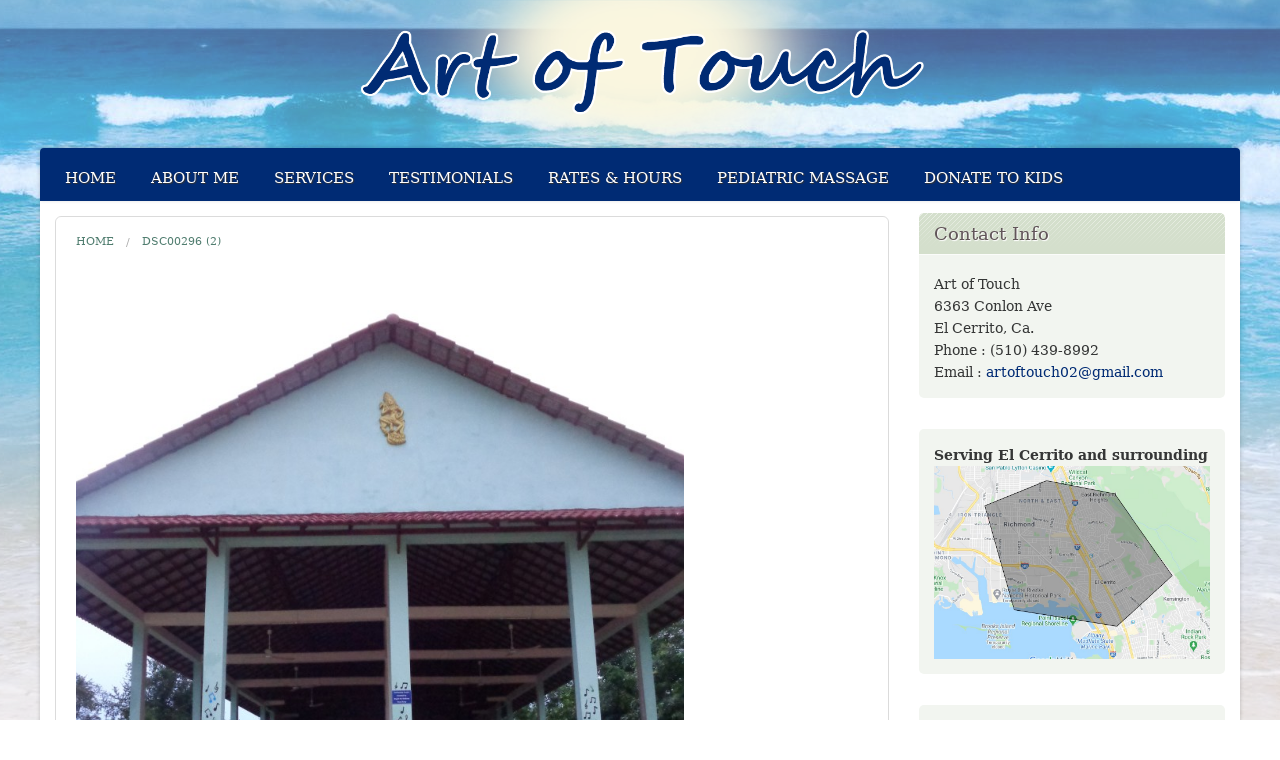

--- FILE ---
content_type: text/html; charset=UTF-8
request_url: https://karinsartoftouch.com/dsc00296-2/
body_size: 5819
content:
<!doctype html>

<!--[if lt IE 7]> <html class="no-js lt-ie9 lt-ie8 lt-ie7" lang="en-US"> <![endif]-->
<!--[if IE 7]>    <html class="no-js lt-ie9 lt-ie8" lang="en-US"> <![endif]-->
<!--[if IE 8]>    <html class="no-js lt-ie9" lang="en-US"> <![endif]-->
<!--[if gt IE 8]><!--> <html lang="en-US"> <!--<![endif]-->

<head>
	
	<meta charset="utf-8">

	<title>DSC00296 (2) - Art of Touch</title>

	<!-- Google Chrome Frame for IE -->
	<meta http-equiv="X-UA-Compatible" content="IE=edge,chrome=1">

	<!-- mobile meta -->
	<meta name="HandheldFriendly" content="True">
	<meta name="MobileOptimized" content="320">
	<meta name="viewport" content="width=device-width, initial-scale=1.0"/>

		<link rel="icon" href="https://karinsartoftouch.com/wp-content/themes/Rejuvenate/favicon.ico">
		<style  type='text/css'>
		html, body{font-size: px !important; }
	</style>
		<!--[if IE]>
		<link rel="shortcut icon" href="https://karinsartoftouch.com/wp-content/themes/Rejuvenate/favicon.ico">
	<![endif]-->
	<meta name="msapplication-TileColor" content="#f01d4f">
	<meta name="msapplication-TileImage" content="https://karinsartoftouch.com/wp-content/themes/Rejuvenate/library/images/win8-tile-icon.png">

	<link rel="pingback" href="https://karinsartoftouch.com/xmlrpc.php">
	<link rel="stylesheet" type="text/css" href="//netdna.bootstrapcdn.com/font-awesome/4.0.3/css/font-awesome.min.css">
	<link rel="stylesheet" type="text/css" href="http://fonts.googleapis.com/css?family=Droid+Serif:400,700">
	<meta name='robots' content='index, follow, max-image-preview:large, max-snippet:-1, max-video-preview:-1' />

	<!-- This site is optimized with the Yoast SEO plugin v16.1.1 - https://yoast.com/wordpress/plugins/seo/ -->
	<link rel="canonical" href="https://karinsartoftouch.com/wp-content/uploads/2013/08/DSC00296-2.jpg" />
	<meta property="og:locale" content="en_US" />
	<meta property="og:type" content="article" />
	<meta property="og:title" content="DSC00296 (2) - Art of Touch" />
	<meta property="og:description" content="dance hall, the kids love to dance" />
	<meta property="og:url" content="https://karinsartoftouch.com/wp-content/uploads/2013/08/DSC00296-2.jpg" />
	<meta property="og:site_name" content="Art of Touch" />
	<meta property="og:image" content="https://karinsartoftouch.com/wp-content/uploads/2013/08/DSC00296-2-768x1024.jpg" />
	<meta property="og:image:width" content="768" />
	<meta property="og:image:height" content="1024" />
	<script type="application/ld+json" class="yoast-schema-graph">{"@context":"https://schema.org","@graph":[{"@type":"WebSite","@id":"https://karinsartoftouch.com/#website","url":"https://karinsartoftouch.com/","name":"Art of Touch","description":"","potentialAction":[{"@type":"SearchAction","target":"https://karinsartoftouch.com/?s={search_term_string}","query-input":"required name=search_term_string"}],"inLanguage":"en-US"},{"@type":"WebPage","@id":"https://karinsartoftouch.com/wp-content/uploads/2013/08/DSC00296-2.jpg#webpage","url":"https://karinsartoftouch.com/wp-content/uploads/2013/08/DSC00296-2.jpg","name":"DSC00296 (2) - Art of Touch","isPartOf":{"@id":"https://karinsartoftouch.com/#website"},"datePublished":"2013-08-09T20:35:43+00:00","dateModified":"2013-08-09T20:35:43+00:00","breadcrumb":{"@id":"https://karinsartoftouch.com/wp-content/uploads/2013/08/DSC00296-2.jpg#breadcrumb"},"inLanguage":"en-US","potentialAction":[{"@type":"ReadAction","target":["https://karinsartoftouch.com/wp-content/uploads/2013/08/DSC00296-2.jpg"]}]},{"@type":"BreadcrumbList","@id":"https://karinsartoftouch.com/wp-content/uploads/2013/08/DSC00296-2.jpg#breadcrumb","itemListElement":[{"@type":"ListItem","position":1,"item":{"@type":"WebPage","@id":"https://karinsartoftouch.com/","url":"https://karinsartoftouch.com/","name":"Home"}},{"@type":"ListItem","position":2,"item":{"@type":"WebPage","@id":"https://karinsartoftouch.com/wp-content/uploads/2013/08/DSC00296-2.jpg","url":"https://karinsartoftouch.com/wp-content/uploads/2013/08/DSC00296-2.jpg","name":"DSC00296 (2)"}}]}]}</script>
	<!-- / Yoast SEO plugin. -->


<link rel='dns-prefetch' href='//apis.google.com' />
<link rel='dns-prefetch' href='//ajax.googleapis.com' />
<link rel='dns-prefetch' href='//s.w.org' />
<link rel="alternate" type="application/rss+xml" title="Art of Touch &raquo; Feed" href="https://karinsartoftouch.com/feed/" />
<link rel="alternate" type="application/rss+xml" title="Art of Touch &raquo; Comments Feed" href="https://karinsartoftouch.com/comments/feed/" />
		<script type="text/javascript">
			window._wpemojiSettings = {"baseUrl":"https:\/\/s.w.org\/images\/core\/emoji\/13.0.1\/72x72\/","ext":".png","svgUrl":"https:\/\/s.w.org\/images\/core\/emoji\/13.0.1\/svg\/","svgExt":".svg","source":{"concatemoji":"https:\/\/karinsartoftouch.com\/wp-includes\/js\/wp-emoji-release.min.js"}};
			!function(e,a,t){var n,r,o,i=a.createElement("canvas"),p=i.getContext&&i.getContext("2d");function s(e,t){var a=String.fromCharCode;p.clearRect(0,0,i.width,i.height),p.fillText(a.apply(this,e),0,0);e=i.toDataURL();return p.clearRect(0,0,i.width,i.height),p.fillText(a.apply(this,t),0,0),e===i.toDataURL()}function c(e){var t=a.createElement("script");t.src=e,t.defer=t.type="text/javascript",a.getElementsByTagName("head")[0].appendChild(t)}for(o=Array("flag","emoji"),t.supports={everything:!0,everythingExceptFlag:!0},r=0;r<o.length;r++)t.supports[o[r]]=function(e){if(!p||!p.fillText)return!1;switch(p.textBaseline="top",p.font="600 32px Arial",e){case"flag":return s([127987,65039,8205,9895,65039],[127987,65039,8203,9895,65039])?!1:!s([55356,56826,55356,56819],[55356,56826,8203,55356,56819])&&!s([55356,57332,56128,56423,56128,56418,56128,56421,56128,56430,56128,56423,56128,56447],[55356,57332,8203,56128,56423,8203,56128,56418,8203,56128,56421,8203,56128,56430,8203,56128,56423,8203,56128,56447]);case"emoji":return!s([55357,56424,8205,55356,57212],[55357,56424,8203,55356,57212])}return!1}(o[r]),t.supports.everything=t.supports.everything&&t.supports[o[r]],"flag"!==o[r]&&(t.supports.everythingExceptFlag=t.supports.everythingExceptFlag&&t.supports[o[r]]);t.supports.everythingExceptFlag=t.supports.everythingExceptFlag&&!t.supports.flag,t.DOMReady=!1,t.readyCallback=function(){t.DOMReady=!0},t.supports.everything||(n=function(){t.readyCallback()},a.addEventListener?(a.addEventListener("DOMContentLoaded",n,!1),e.addEventListener("load",n,!1)):(e.attachEvent("onload",n),a.attachEvent("onreadystatechange",function(){"complete"===a.readyState&&t.readyCallback()})),(n=t.source||{}).concatemoji?c(n.concatemoji):n.wpemoji&&n.twemoji&&(c(n.twemoji),c(n.wpemoji)))}(window,document,window._wpemojiSettings);
		</script>
		<style type="text/css">
img.wp-smiley,
img.emoji {
	display: inline !important;
	border: none !important;
	box-shadow: none !important;
	height: 1em !important;
	width: 1em !important;
	margin: 0 .07em !important;
	vertical-align: -0.1em !important;
	background: none !important;
	padding: 0 !important;
}
</style>
	<link rel='stylesheet' id='wp-block-library-css'  href='https://karinsartoftouch.com/wp-includes/css/dist/block-library/style.min.css' type='text/css' media='all' />
<link rel='stylesheet' id='wspsc-style-css'  href='https://karinsartoftouch.com/wp-content/plugins/wordpress-simple-paypal-shopping-cart/wp_shopping_cart_style.css' type='text/css' media='all' />
<link rel='stylesheet' id='tmpl-stylesheet-css'  href='https://karinsartoftouch.com/wp-content/themes/Rejuvenate/library/css/style.css' type='text/css' media='all' />
<link rel='stylesheet' id='tmpl-admin-style-css'  href='https://karinsartoftouch.com/wp-content/themes/Rejuvenate/functions/theme_options.css' type='text/css' media='all' />
<script type='text/javascript' src='https://karinsartoftouch.com/wp-content/plugins/google-calendar-widget/wiky.js' id='wiky-js-js'></script>
<script type='text/javascript' src='https://karinsartoftouch.com/wp-content/plugins/google-calendar-widget/date.js' id='date-js-js'></script>
<script type='text/javascript' id='ko-calendar-js-extra'>
/* <![CDATA[ */
var ko_calendar_loc = {"all_day":"All Day","all_day_event":"All Day Event"};
/* ]]> */
</script>
<script type='text/javascript' src='https://karinsartoftouch.com/wp-content/plugins/google-calendar-widget/ko-calendar.js' id='ko-calendar-js'></script>
<script type='text/javascript' src='//apis.google.com/js/client.js?onload=ko_calendar_google_init' id='googleclient-js'></script>
<script type='text/javascript' src='https://ajax.googleapis.com/ajax/libs/jquery/2.0.3/jquery.min.js' id='jquery-js'></script>
<script type='text/javascript' src='https://karinsartoftouch.com/wp-content/themes/Rejuvenate/library/js/modernizr.js' id='modernizr-js'></script>
<link rel="https://api.w.org/" href="https://karinsartoftouch.com/wp-json/" /><link rel="alternate" type="application/json" href="https://karinsartoftouch.com/wp-json/wp/v2/media/547" /><link rel='shortlink' href='https://karinsartoftouch.com/?p=547' />
<link rel="alternate" type="application/json+oembed" href="https://karinsartoftouch.com/wp-json/oembed/1.0/embed?url=https%3A%2F%2Fkarinsartoftouch.com%2Fdsc00296-2%2F" />
<link rel="alternate" type="text/xml+oembed" href="https://karinsartoftouch.com/wp-json/oembed/1.0/embed?url=https%3A%2F%2Fkarinsartoftouch.com%2Fdsc00296-2%2F&#038;format=xml" />
<link type="text/css" rel="stylesheet" href="https://karinsartoftouch.com/wp-content/plugins/google-calendar-widget/ko-calendar.css" />
<!-- WP Simple Shopping Cart plugin v4.5.4 - https://www.tipsandtricks-hq.com/wordpress-simple-paypal-shopping-cart-plugin-768/ -->

	<script type="text/javascript">
	<!--
	//
	function ReadForm (obj1, tst)
	{
	    // Read the user form
	    var i,j,pos;
	    val_total="";val_combo="";

	    for (i=0; i<obj1.length; i++)
	    {
	        // run entire form
	        obj = obj1.elements[i];           // a form element

	        if (obj.type == "select-one")
	        {   // just selects
	            if (obj.name == "quantity" ||
	                obj.name == "amount") continue;
		        pos = obj.selectedIndex;        // which option selected
		        val = obj.options[pos].value;   // selected value
		        val_combo = val_combo + " (" + val + ")";
	        }
	    }
		// Now summarize everything we have processed above
		val_total = obj1.product_tmp.value + val_combo;
		obj1.wspsc_product.value = val_total;
	}
	//-->
	</script><script type="text/javascript">
var theme_url='https://karinsartoftouch.com/wp-content/themes/Rejuvenate';
var page='10';
var First="First";
var Last="Last";
</script>
	<!-- Drop Google Analytics here -->
	<!-- end analytics -->
		<link href="https://karinsartoftouch.com/wp-content/themes/Rejuvenate/custom.css" rel="stylesheet" type="text/css" />
    
	</head>

<body class="attachment attachment-template-default single single-attachment postid-547 attachmentid-547 attachment-jpeg"   style="background-image:url(http://karinsartoftouch.com/wp-content/uploads/2015/05/aot-bg-2.png); " >

<!-- #start off-canvas-wrap - Mobile menu navigation-->
<div class="off-canvas-wrap" data-offcanvas>
	<!-- #start inner-wrap container wrapper  -->
	<div class="inner-wrap">
		<div id="container">
		 
		<header class="header" role="banner">

							<div id="inner-header" class="row" >
				<div class="large-12 columns show-for-large-up hide-for-xsmall-only">
					<div class="row">
						<div class="medium-6 columns large-centered branding">
							<h1>
																<a href="https://karinsartoftouch.com" rel="nofollow">
									<img src="http://karinsartoftouch.com/wp-content/uploads/2015/05/art-of-touch-logo-3.png" title=""/>
								</a>
															</h1>
                        </div>
						
                        <div class="app-cont-no">
                                                        </div>
					</div>
				</div>
			</div> <!-- end #inner-header -->

		</header> <!-- end header -->
		<div class="nav-wrap row">
			<!-- Navigation - Desktop Devices -->
<div class="large-12 columns show-for-large-up hide-for-xsmall-only">
	<div>
	
		<!-- If you want to use the more traditional "fixed" navigation.
		 simply replace "sticky" with "fixed" -->
	
		<nav class="top-bar" data-topbar>
			<ul class="title-area">
				<!-- Title Area -->
				<li class="toggle-topbar menu-icon">
					<a href="#"><span>Menu</span></a>
				</li>
			</ul>	
			

			<section class="top-bar-section">
				<ul id="menu-menu" class=""><li id="menu-item-1379" class="menu-item menu-item-type-post_type menu-item-object-page menu-item-home menu-item-1379"><a href="https://karinsartoftouch.com/">Home</a></li>
<li id="menu-item-37" class="menu-item menu-item-type-post_type menu-item-object-page menu-item-37"><a href="https://karinsartoftouch.com/about/">About Me</a></li>
<li id="menu-item-1385" class="menu-item menu-item-type-custom menu-item-object-custom menu-item-has-children menu-item-1385 has-dropdown"><a>Services</a>
<ul class="dropdown">
	<li id="menu-item-1368" class="menu-item menu-item-type-post_type menu-item-object-page menu-item-1368"><a href="https://karinsartoftouch.com/services/swedish-massage/">Swedish Massage</a></li>
	<li id="menu-item-1369" class="menu-item menu-item-type-post_type menu-item-object-page menu-item-1369"><a href="https://karinsartoftouch.com/services/shiatsu/">Shiatsu</a></li>
	<li id="menu-item-1367" class="menu-item menu-item-type-post_type menu-item-object-page menu-item-1367"><a href="https://karinsartoftouch.com/services/deep-tissue-massage/">Deep Tissue Massage</a></li>
	<li id="menu-item-1364" class="menu-item menu-item-type-post_type menu-item-object-page menu-item-1364"><a href="https://karinsartoftouch.com/services/prepost-natal-massage/">Prenatal Massage</a></li>
	<li id="menu-item-1373" class="menu-item menu-item-type-post_type menu-item-object-page menu-item-1373"><a href="https://karinsartoftouch.com/pediatric-massage/">Pediatric Massage</a></li>
	<li id="menu-item-1365" class="menu-item menu-item-type-post_type menu-item-object-page menu-item-1365"><a href="https://karinsartoftouch.com/services/reflexology/">Reflexology</a></li>
	<li id="menu-item-1366" class="menu-item menu-item-type-post_type menu-item-object-page menu-item-1366"><a href="https://karinsartoftouch.com/services/hot-stone-massage/">Hot Stone Massage + Energy Work</a></li>
</ul>
</li>
<li id="menu-item-246" class="menu-item menu-item-type-post_type menu-item-object-page menu-item-246"><a href="https://karinsartoftouch.com/services/reviews/">Testimonials</a></li>
<li id="menu-item-43" class="menu-item menu-item-type-post_type menu-item-object-page menu-item-43"><a href="https://karinsartoftouch.com/information/">Rates &#038; Hours</a></li>
<li id="menu-item-772" class="menu-item menu-item-type-post_type menu-item-object-page menu-item-has-children menu-item-772 has-dropdown"><a href="https://karinsartoftouch.com/pediatric-massage/">Pediatric Massage</a>
<ul class="dropdown">
	<li id="menu-item-1372" class="menu-item menu-item-type-post_type menu-item-object-page menu-item-1372"><a href="https://karinsartoftouch.com/classes/">Infant Massage Education</a></li>
	<li id="menu-item-1370" class="menu-item menu-item-type-post_type menu-item-object-page menu-item-1370"><a href="https://karinsartoftouch.com/pediatric-massage/diagnosis-benefits-and-research-of-pediatric-massage/">Diagnosis, Benefits and Research</a></li>
	<li id="menu-item-1371" class="menu-item menu-item-type-post_type menu-item-object-page menu-item-1371"><a href="https://karinsartoftouch.com/pediatric-massage/appointment-and-prices/">appointments and prices</a></li>
</ul>
</li>
<li id="menu-item-1576" class="menu-item menu-item-type-custom menu-item-object-custom menu-item-has-children menu-item-1576 has-dropdown"><a>Donate to Kids</a>
<ul class="dropdown">
	<li id="menu-item-1906" class="menu-item menu-item-type-post_type menu-item-object-page menu-item-1906"><a href="https://karinsartoftouch.com/vietnam-2017/">Vietnam Trip 2017</a></li>
	<li id="menu-item-1568" class="menu-item menu-item-type-post_type menu-item-object-page menu-item-1568"><a href="https://karinsartoftouch.com/donate-to-kids/vietnam-trip-2015/">Vietnam trip 2015</a></li>
	<li id="menu-item-1363" class="menu-item menu-item-type-post_type menu-item-object-page menu-item-1363"><a href="https://karinsartoftouch.com/donate-to-kids/cambodia-2013/">Cambodia Trip 2013</a></li>
</ul>
</li>
</ul>			</section>
			
		</nav>
	</div>
</div>
<!-- #End Desktop Devices -->

<!-- Small devices - show site title e.g width <= 480px -->
<div class="large-12 columns hide-for-large-up lpn rpn">
	<div class="contain-to-grid">
		<nav class="tab-bar">
			<section class="middle tab-bar-section">
				<h1 class="title"><a href="https://karinsartoftouch.com" rel="nofollow">Art of Touch</a></h1>
			</section>
			<section class="left-small">
				<a class="left-off-canvas-toggle menu-icon" ><span></span></a>
			</section>
		</nav>
	</div>
</div>
<!-- Small devices Navigation  e.g width <= 480px -->						
<aside class="left-off-canvas-menu hide-for-large-up">
			<div id="nav_menu-2" class="widget widget_nav_menu"><div class="widget-wrap widget-inside"><div class="menu-menu-container"><ul id="menu-menu-1" class="menu"><li class="menu-item menu-item-type-post_type menu-item-object-page menu-item-home menu-item-1379"><a href="https://karinsartoftouch.com/">Home</a></li>
<li class="menu-item menu-item-type-post_type menu-item-object-page menu-item-37"><a href="https://karinsartoftouch.com/about/">About Me</a></li>
<li class="menu-item menu-item-type-custom menu-item-object-custom menu-item-has-children menu-item-1385 has-dropdown"><a>Services</a>
<ul class="dropdown">
	<li class="menu-item menu-item-type-post_type menu-item-object-page menu-item-1368"><a href="https://karinsartoftouch.com/services/swedish-massage/">Swedish Massage</a></li>
	<li class="menu-item menu-item-type-post_type menu-item-object-page menu-item-1369"><a href="https://karinsartoftouch.com/services/shiatsu/">Shiatsu</a></li>
	<li class="menu-item menu-item-type-post_type menu-item-object-page menu-item-1367"><a href="https://karinsartoftouch.com/services/deep-tissue-massage/">Deep Tissue Massage</a></li>
	<li class="menu-item menu-item-type-post_type menu-item-object-page menu-item-1364"><a href="https://karinsartoftouch.com/services/prepost-natal-massage/">Prenatal Massage</a></li>
	<li class="menu-item menu-item-type-post_type menu-item-object-page menu-item-1373"><a href="https://karinsartoftouch.com/pediatric-massage/">Pediatric Massage</a></li>
	<li class="menu-item menu-item-type-post_type menu-item-object-page menu-item-1365"><a href="https://karinsartoftouch.com/services/reflexology/">Reflexology</a></li>
	<li class="menu-item menu-item-type-post_type menu-item-object-page menu-item-1366"><a href="https://karinsartoftouch.com/services/hot-stone-massage/">Hot Stone Massage + Energy Work</a></li>
</ul>
</li>
<li class="menu-item menu-item-type-post_type menu-item-object-page menu-item-246"><a href="https://karinsartoftouch.com/services/reviews/">Testimonials</a></li>
<li class="menu-item menu-item-type-post_type menu-item-object-page menu-item-43"><a href="https://karinsartoftouch.com/information/">Rates &#038; Hours</a></li>
<li class="menu-item menu-item-type-post_type menu-item-object-page menu-item-has-children menu-item-772 has-dropdown"><a href="https://karinsartoftouch.com/pediatric-massage/">Pediatric Massage</a>
<ul class="dropdown">
	<li class="menu-item menu-item-type-post_type menu-item-object-page menu-item-1372"><a href="https://karinsartoftouch.com/classes/">Infant Massage Education</a></li>
	<li class="menu-item menu-item-type-post_type menu-item-object-page menu-item-1370"><a href="https://karinsartoftouch.com/pediatric-massage/diagnosis-benefits-and-research-of-pediatric-massage/">Diagnosis, Benefits and Research</a></li>
	<li class="menu-item menu-item-type-post_type menu-item-object-page menu-item-1371"><a href="https://karinsartoftouch.com/pediatric-massage/appointment-and-prices/">appointments and prices</a></li>
</ul>
</li>
<li class="menu-item menu-item-type-custom menu-item-object-custom menu-item-has-children menu-item-1576 has-dropdown"><a>Donate to Kids</a>
<ul class="dropdown">
	<li class="menu-item menu-item-type-post_type menu-item-object-page menu-item-1906"><a href="https://karinsartoftouch.com/vietnam-2017/">Vietnam Trip 2017</a></li>
	<li class="menu-item menu-item-type-post_type menu-item-object-page menu-item-1568"><a href="https://karinsartoftouch.com/donate-to-kids/vietnam-trip-2015/">Vietnam trip 2015</a></li>
	<li class="menu-item menu-item-type-post_type menu-item-object-page menu-item-1363"><a href="https://karinsartoftouch.com/donate-to-kids/cambodia-2013/">Cambodia Trip 2013</a></li>
</ul>
</li>
</ul></div></div></div><div id="widget_event_posts-1" class="widget widget  Upcoming Events"><div class="widget-wrap widget-inside"> <div class="widget event_box"><h3 class="widget-title h2"><i class="fa fa-calendar"></i> Upcoming Events</h3><ul><li>No upcoming events.</li></ul></div></div></div>		<ul class="nav-search lmn">
      <!-- Search | has-form wrapper -->
      <li class="has-form">
        <div id="text-1" class="widget widget_text"><div class="widget-wrap widget-inside">			<div class="textwidget">For Appointments<br /><span>(510) 439 - 8992</span><br /><a href="mailto:artoftouch02@gmail.com">artoftouch02@gmail.com</a></div>
		</div></div>      </li>
    </ul>
</aside>
<a class="exit-off-canvas"></a>
		</div>		
			
<div id="inner-content" class="row clearfix">
	
	<div class="content-box clearfix">
		
		<div id="main" class="large-9 medium-12 columns first clearfix" role="main">
			<ul class="breadcrumbs hide-for-xsmall-only show-for-medium-up"><span class="trail-begin"><li><a href="https://karinsartoftouch.com" title="Art of Touch" rel="home" class="trail-begin">Home</a></li></span>  <span class="trail-end">DSC00296 (2)</span></ul>			 <div id="single-post-main" class="clearfix"></div>
					
					<div class="entry-attachment">
						<div class="attachment">
							<a href="https://karinsartoftouch.com/baby-lying-isolated-getting-massage-from-mothers-hands/" rel="attachment"><img width="608" height="810" src="https://karinsartoftouch.com/wp-content/uploads/2013/08/DSC00296-2.jpg" class="attachment-810x810 size-810x810" alt="" loading="lazy" srcset="https://karinsartoftouch.com/wp-content/uploads/2013/08/DSC00296-2.jpg 3456w, https://karinsartoftouch.com/wp-content/uploads/2013/08/DSC00296-2-225x300.jpg 225w, https://karinsartoftouch.com/wp-content/uploads/2013/08/DSC00296-2-768x1024.jpg 768w" sizes="(max-width: 608px) 100vw, 608px" /></a>						</div><!-- .attachment -->
					</div>
				<!-- Author box -->
				<div class="author_cont">
					<div class="author_photo">
										   <article id="post-author">
							<div class="profile-image">
															</div>
							<div class="profile-content">
								<h5><a href="https://karinsartoftouch.com/author/k/" class="author_name"><strong>K</strong></a></h5>
								<p> </p>
								
							</div>
						</article>
					</div>	
				</div>	
				<!-- Author box End -->				
			   
<!-- You can start editing here. -->


		
	<!-- If comments are closed. -->
	<!--p class="nocomments">Comments are closed.</p-->

	



		</div> <!-- end #main -->

		  <!-- Post Detail  Page sidebar -->
		<div id="sidebar1" class="sidebar large-3 medium-12 columns" role="complementary">

				
				<!-- This content shows up if there are no widgets defined in the backend. -->
									
				<div id="text-6" class="widget widget_text"><div class="widget-wrap widget-inside"><h3 class="widget-title h2">Contact Info</h3>			<div class="textwidget">Art of Touch<br />
											6363 Conlon Ave<br />
											El Cerrito, Ca.<br />
										Phone : (510) 439-8992<br />
											Email : <a href="mailto:artoftouch02@gmail.com">artoftouch02@gmail.com</a></div>
		</div></div><div id="text-7" class="widget widget_text"><div class="widget-wrap widget-inside">			<div class="textwidget"><b>Serving El Cerrito and surrounding</b><br/>

<img src="http://karinsartoftouch.com/wp-content/uploads/2020/10/service-area.jpg"/>
</div>
		</div></div><div id="text-8" class="widget widget_text"><div class="widget-wrap widget-inside">			<div class="textwidget"><div style="text-align: center">
<a href="http://www.yelp.com/biz/art-of-touch-el-cerrito" target="_blank" rel="noopener"><img src="http://karinsartoftouch.com/wp-content/uploads/2015/05/yelp-loveus-badge.jpg" style="width: 50%;" /></a><br /><br />
<img src="http://karinsartoftouch.com/wp-content/uploads/2013/01/CAMTC-seal-153x150.jpg" style="width: 40%;" /><br /><br /></div></div>
		</div></div><div id="text-11" class="widget widget_text"><div class="widget-wrap widget-inside"><h3 class="widget-title h2">Shopping Cart</h3>			<div class="textwidget"><div class="wpsps_compact_cart wpsps-cart-wrapper"><div class="wpsps_compact_cart_container">Cart is empty<span class="wpsps_compact_cart_price"> $0.00</span></div></div></div>
		</div></div>
				
		</div>
		<!-- Post Detail Page sidebar End-->

	</div> <!-- end #inner-content -->

</div> <!-- end #content -->

		<footer class="footer" role="contentinfo">
			<div id="inner-footer" class="row clearfix">
							</div> <!-- end #inner-footer -->			
		</footer> <!-- end .footer -->
		</div> <!-- end #container -->
	</div> <!-- end .inner-wrap -->
</div> <!-- end .off-canvas-wrap -->
				
<!-- all js scripts are loaded in library/joints.php -->
<script type='text/javascript' src='https://karinsartoftouch.com/wp-content/themes/Rejuvenate/library/js/foundation.min.js' id='foundation-js-js'></script>
<script type='text/javascript' src='https://karinsartoftouch.com/wp-content/themes/Rejuvenate/library/js/foundation.orbit.js' id='foundation-orbit-js-js'></script>
<script type='text/javascript' src='https://karinsartoftouch.com/wp-content/themes/Rejuvenate/library/js/foundation.interchange.js' id='foundation-interchange-js-js'></script>
<script type='text/javascript' src='https://karinsartoftouch.com/wp-content/themes/Rejuvenate/library/js/fastclick.js' id='fastclick-js-js'></script>
<script type='text/javascript' src='https://karinsartoftouch.com/wp-includes/js/comment-reply.min.js' id='comment-reply-js'></script>
<script type='text/javascript' src='https://karinsartoftouch.com/wp-content/themes/Rejuvenate/library/js/scripts.js' id='tmpl-js-js'></script>
<script type='text/javascript' src='https://karinsartoftouch.com/wp-includes/js/wp-embed.min.js' id='wp-embed-js'></script>
</body>
<!-- Bodu End -->
</html> <!-- end page -->


--- FILE ---
content_type: text/css
request_url: https://karinsartoftouch.com/wp-content/themes/Rejuvenate/library/css/style.css
body_size: 33754
content:
@charset "UTF-8";
/******************************************************************

Stylesheet: Main Stylesheet

Here's where the magic happens. Here, you'll see we are calling in
the separate media queries. The base mobile goes outside any query
and is called at the beginning, after that we call the rest
of the styles inside media queries.
******************************************************************/
/*! normalize.css v3.0.1 | MIT License | git.io/normalize */
/** 1. Set default font family to sans-serif. 2. Prevent iOS text size adjust after orientation change, without disabling user zoom. */
@import url(http://fonts.googleapis.com/css?family=Alike);
html { font-family: sans-serif; /* 1 */ -ms-text-size-adjust: 100%; /* 2 */ -webkit-text-size-adjust: 100%; /* 2 */ }

/** Remove default margin. */
body { margin: 0; }

/* HTML5 display definitions ========================================================================== */
/** Correct `block` display not defined for any HTML5 element in IE 8/9. Correct `block` display not defined for `details` or `summary` in IE 10/11 and Firefox. Correct `block` display not defined for `main` in IE 11. */
article, aside, details, figcaption, figure, footer, header, hgroup, main, nav, section, summary { display: block; }

/** 1. Correct `inline-block` display not defined in IE 8/9. 2. Normalize vertical alignment of `progress` in Chrome, Firefox, and Opera. */
audio, canvas, progress, video { display: inline-block; /* 1 */ vertical-align: baseline; /* 2 */ }

/** Prevent modern browsers from displaying `audio` without controls. Remove excess height in iOS 5 devices. */
audio:not([controls]) { display: none; height: 0; }

/** Address `[hidden]` styling not present in IE 8/9/10. Hide the `template` element in IE 8/9/11, Safari, and Firefox < 22. */
[hidden], template { display: none; }

/* Links ========================================================================== */
/** Remove the gray background color from active links in IE 10. */
a { background: transparent; }

/** Improve readability when focused and also mouse hovered in all browsers. */
a:active, a:hover { outline: 0; }

/* Text-level semantics ========================================================================== */
/** Address styling not present in IE 8/9/10/11, Safari, and Chrome. */
abbr[title] { border-bottom: 1px dotted; }

/** Address style set to `bolder` in Firefox 4+, Safari, and Chrome. */
b, strong { font-weight: bold; }

/** Address styling not present in Safari and Chrome. */
dfn { font-style: italic; }

/** Address variable `h1` font-size and margin within `section` and `article` contexts in Firefox 4+, Safari, and Chrome. */
h1 { font-size: 2em; margin: 0.67em 0; }

/** Address styling not present in IE 8/9. */
mark { background: #ff0; color: #000; }

/** Address inconsistent and variable font size in all browsers. */
small { font-size: 80%; }

/** Prevent `sub` and `sup` affecting `line-height` in all browsers. */
sub, sup { font-size: 75%; line-height: 0; position: relative; vertical-align: baseline; }

sup { top: -0.5em; }

sub { bottom: -0.25em; }

/* Embedded content ========================================================================== */
/** Remove border when inside `a` element in IE 8/9/10. */
img { border: 0; }

/** Correct overflow not hidden in IE 9/10/11. */
svg:not(:root) { overflow: hidden; }

/* Grouping content ========================================================================== */
/** Address margin not present in IE 8/9 and Safari. */
figure { margin: 1em 40px; }

/** Address differences between Firefox and other browsers. */
hr { -moz-box-sizing: content-box; box-sizing: content-box; height: 0; }

/** Contain overflow in all browsers. */
pre { overflow: auto; }

/** Address odd `em`-unit font size rendering in all browsers. */
code, kbd, pre, samp { font-family: monospace, monospace; font-size: 1em; }

/* Forms ========================================================================== */
/** Known limitation: by default, Chrome and Safari on OS X allow very limited styling of `select`, unless a `border` property is set. */
/** 1. Correct color not being inherited. Known issue: affects color of disabled elements. 2. Correct font properties not being inherited. 3. Address margins set differently in Firefox 4+, Safari, and Chrome. */
button, input, optgroup, select, textarea { color: inherit; /* 1 */ font: inherit; /* 2 */ margin: 0; /* 3 */ }

/** Address `overflow` set to `hidden` in IE 8/9/10/11. */
button { overflow: visible; }

/** Address inconsistent `text-transform` inheritance for `button` and `select`. All other form control elements do not inherit `text-transform` values. Correct `button` style inheritance in Firefox, IE 8/9/10/11, and Opera. Correct `select` style inheritance in Firefox. */
button, select { text-transform: none; }

/** 1. Avoid the WebKit bug in Android 4.0.* where (2) destroys native `audio` and `video` controls. 2. Correct inability to style clickable `input` types in iOS. 3. Improve usability and consistency of cursor style between image-type `input` and others. */
button, html input[type="button"], input[type="reset"], input[type="submit"] { -webkit-appearance: button; /* 2 */ cursor: pointer; /* 3 */ }

/** Re-set default cursor for disabled elements. */
button[disabled], html input[disabled] { cursor: default; }

/** Remove inner padding and border in Firefox 4+. */
button::-moz-focus-inner, input::-moz-focus-inner { border: 0; padding: 0; }

/** Address Firefox 4+ setting `line-height` on `input` using `!important` in the UA stylesheet. */
input { line-height: normal; }

/** It's recommended that you don't attempt to style these elements. Firefox's implementation doesn't respect box-sizing, padding, or width.  1. Address box sizing set to `content-box` in IE 8/9/10. 2. Remove excess padding in IE 8/9/10. */
input[type="checkbox"], input[type="radio"] { box-sizing: border-box; /* 1 */ padding: 0; /* 2 */ }

/** Fix the cursor style for Chrome's increment/decrement buttons. For certain `font-size` values of the `input`, it causes the cursor style of the decrement button to change from `default` to `text`. */
input[type="number"]::-webkit-inner-spin-button, input[type="number"]::-webkit-outer-spin-button { height: auto; }

/** 1. Address `appearance` set to `searchfield` in Safari and Chrome. 2. Address `box-sizing` set to `border-box` in Safari and Chrome (include `-moz` to future-proof). */
input[type="search"] { -webkit-appearance: textfield; /* 1 */ -moz-box-sizing: content-box; -webkit-box-sizing: content-box; /* 2 */ box-sizing: content-box; }

/** Remove inner padding and search cancel button in Safari and Chrome on OS X. Safari (but not Chrome) clips the cancel button when the search input has padding (and `textfield` appearance). */
input[type="search"]::-webkit-search-cancel-button, input[type="search"]::-webkit-search-decoration { -webkit-appearance: none; }

/** Define consistent border, margin, and padding. */
fieldset { border: 1px solid #c0c0c0; margin: 0 2px; padding: 0.35em 0.625em 0.75em; }

/** 1. Correct `color` not being inherited in IE 8/9/10/11. 2. Remove padding so people aren't caught out if they zero out fieldsets. */
legend { border: 0; /* 1 */ padding: 0; /* 2 */ }

/** Remove default vertical scrollbar in IE 8/9/10/11. */
textarea { overflow: auto; }

/** Don't inherit the `font-weight` (applied by a rule above). NOTE: the default cannot safely be changed in Chrome and Safari on OS X. */
optgroup { font-weight: bold; }

/* Tables ========================================================================== */
/** Remove most spacing between table cells. */
table { border-collapse: collapse; border-spacing: 0; }

td, th { padding: 0; }

/******************************************************************

Stylesheet: Mixins & Constants Stylesheet

This is where you can take advantage of Sass' great features:
Mixins & Constants. I won't go in-depth on how they work exactly,
there are a few articles below that will help do that. What I will
tell you is that this will help speed up simple changes like
changing a color or adding CSS3 techniques gradients.

A WORD OF WARNING: It's very easy to overdo it here. Be careful and
remember less is more.

******************************************************************/
/*********************
TOOLS
*********************/
.image-replacement { text-indent: 100%; white-space: nowrap; overflow: hidden; }

/*********************
COLORS
Need help w/ choosing your colors? Try this site out:
http://0to255.com/
*********************/
/*********************
TYPOGRAPHY
*********************/
/* 	To embed your own fonts, use this syntax
	and place your fonts inside the
	library/fonts folder. For more information
	on embedding fonts, go to:
	http://www.fontsquirrel.com/
	Be sure to remove the comment brackets.
*/
/*	@font-face { 	font-family: 'Font Name'; 	src: url('library/fonts/font-name.eot'); 	src: url('library/fonts/font-name.eot?#iefix') format('embedded-opentype'), url('library/fonts/font-name.woff') format('woff'), url('library/fonts/font-name.ttf') format('truetype'), url('library/fonts/font-name.svg#font-name') format('svg'); 	font-weight: normal; 	font-style: normal;
	}
*/
/*
use the best ampersand
http://simplebits.com/notebook/2008/08/14/ampersands-2/
*/
span.amp { font-family: Baskerville,'Goudy Old Style',Palatino,'Book Antiqua',serif !important; font-style: italic; }

/*********************
TRANSITION
*********************/
/*
I totally rewrote this to be cleaner and easier to use.
You'll need to be using Sass 3.2+ for these to work.
Thanks to @anthonyshort for the inspiration on these.
USAGE: @include transition(all 0.2s ease-in-out);
*/
/*********************
CSS3 GRADIENTS
Be careful with these since they can
really slow down your CSS. Don't overdo it.
*********************/
/* @include css-gradient(#dfdfdf,#f8f8f8); */
@media only screen and (max-width: 25em) { .xsmall-only-text-left { text-align: left !important; }
  .xsmall-only-text-right { text-align: right !important; }
  .xsmall-only-text-center { text-align: center !important; }
  .xsmall-only-text-justify { text-align: justify !important; } }
meta.foundation-version { font-family: "/5.2.3/"; }

meta.foundation-mq-small { font-family: "/only screen and (min-width:25.063em)/"; width: 25.063em; }

meta.foundation-mq-medium { font-family: "/only screen and (min-width:40.063em)/"; width: 40.063em; }

meta.foundation-mq-large { font-family: "/only screen and (min-width:64.063em)/"; width: 64.063em; }

meta.foundation-mq-xlarge { font-family: "/only screen and (min-width:90.063em)/"; width: 90.063em; }

meta.foundation-mq-xxlarge { font-family: "/only screen and (min-width:120.063em)/"; width: 120.063em; }

meta.foundation-data-attribute-namespace { font-family: false; }

html, body { height: 100%; }

*, *:before, *:after { -webkit-box-sizing: border-box; -moz-box-sizing: border-box; box-sizing: border-box; }

html, body { font-size: 14px; }

body { background: #e5e0ca; color: #353636; padding: 0; margin: 0; font-family: "Alike", "serif"; font-weight: normal; font-style: normal; line-height: 1; position: relative; cursor: default; }

a:hover { cursor: pointer; }

img { max-width: 100%; height: auto; }

img { -ms-interpolation-mode: bicubic; }

#map_canvas img, #map_canvas embed, #map_canvas object, .map_canvas img, .map_canvas embed, .map_canvas object { max-width: none !important; }

.left { float: left !important; }

.right { float: right !important; }

.clearfix:before, .clearfix:after { content: " "; display: table; }
.clearfix:after { clear: both; }

.hide { display: none; }

.antialiased { -webkit-font-smoothing: antialiased; -moz-osx-font-smoothing: grayscale; }

img { display: inline-block; vertical-align: middle; }

textarea { height: auto; min-height: 50px; }

select { width: 100%; }

.row { width: 100%; margin-left: auto; margin-right: auto; margin-top: 0; margin-bottom: 0; max-width: 1230px; }
.row:before, .row:after { content: " "; display: table; }
.row:after { clear: both; }
.row.collapse > .column, .row.collapse > .columns { padding-left: 0; padding-right: 0; }
.row.collapse .row { margin-left: 0; margin-right: 0; }
.row .row { width: auto; margin-left: -1.07143rem; margin-right: -1.07143rem; margin-top: 0; margin-bottom: 0; max-width: none; }
.row .row:before, .row .row:after { content: " "; display: table; }
.row .row:after { clear: both; }
.row .row.collapse { width: auto; margin: 0; max-width: none; }
.row .row.collapse:before, .row .row.collapse:after { content: " "; display: table; }
.row .row.collapse:after { clear: both; }

.column, .columns { padding-left: 1.07143rem; padding-right: 1.07143rem; width: 100%; float: left; }

[class*="column"] + [class*="column"]:last-child { float: right; }

[class*="column"] + [class*="column"].end { float: left; }

@media only screen and (min-width: 25.063em) { .small-push-0 { position: relative; left: 0%; right: auto; }
  .small-pull-0 { position: relative; right: 0%; left: auto; }
  .small-push-1 { position: relative; left: 8.33333%; right: auto; }
  .small-pull-1 { position: relative; right: 8.33333%; left: auto; }
  .small-push-2 { position: relative; left: 16.66667%; right: auto; }
  .small-pull-2 { position: relative; right: 16.66667%; left: auto; }
  .small-push-3 { position: relative; left: 25%; right: auto; }
  .small-pull-3 { position: relative; right: 25%; left: auto; }
  .small-push-4 { position: relative; left: 33.33333%; right: auto; }
  .small-pull-4 { position: relative; right: 33.33333%; left: auto; }
  .small-push-5 { position: relative; left: 41.66667%; right: auto; }
  .small-pull-5 { position: relative; right: 41.66667%; left: auto; }
  .small-push-6 { position: relative; left: 50%; right: auto; }
  .small-pull-6 { position: relative; right: 50%; left: auto; }
  .small-push-7 { position: relative; left: 58.33333%; right: auto; }
  .small-pull-7 { position: relative; right: 58.33333%; left: auto; }
  .small-push-8 { position: relative; left: 66.66667%; right: auto; }
  .small-pull-8 { position: relative; right: 66.66667%; left: auto; }
  .small-push-9 { position: relative; left: 75%; right: auto; }
  .small-pull-9 { position: relative; right: 75%; left: auto; }
  .small-push-10 { position: relative; left: 83.33333%; right: auto; }
  .small-pull-10 { position: relative; right: 83.33333%; left: auto; }
  .small-push-11 { position: relative; left: 91.66667%; right: auto; }
  .small-pull-11 { position: relative; right: 91.66667%; left: auto; }
  .column, .columns { position: relative; padding-left: 1.07143rem; padding-right: 1.07143rem; float: left; }
  .small-1 { width: 8.33333%; }
  .small-2 { width: 16.66667%; }
  .small-3 { width: 25%; }
  .small-4 { width: 33.33333%; }
  .small-5 { width: 41.66667%; }
  .small-6 { width: 50%; }
  .small-7 { width: 58.33333%; }
  .small-8 { width: 66.66667%; }
  .small-9 { width: 75%; }
  .small-10 { width: 83.33333%; }
  .small-11 { width: 91.66667%; }
  .small-12 { width: 100%; }
  .small-offset-0 { margin-left: 0% !important; }
  .small-offset-1 { margin-left: 8.33333% !important; }
  .small-offset-2 { margin-left: 16.66667% !important; }
  .small-offset-3 { margin-left: 25% !important; }
  .small-offset-4 { margin-left: 33.33333% !important; }
  .small-offset-5 { margin-left: 41.66667% !important; }
  .small-offset-6 { margin-left: 50% !important; }
  .small-offset-7 { margin-left: 58.33333% !important; }
  .small-offset-8 { margin-left: 66.66667% !important; }
  .small-offset-9 { margin-left: 75% !important; }
  .small-offset-10 { margin-left: 83.33333% !important; }
  .small-offset-11 { margin-left: 91.66667% !important; }
  .small-reset-order { margin-left: 0; margin-right: 0; left: auto; right: auto; float: left; }
  .column.small-centered, .columns.small-centered { margin-left: auto; margin-right: auto; float: none; }
  .column.small-uncentered, .columns.small-uncentered { margin-left: 0; margin-right: 0; float: left; }
  .column.small-centered:last-child, .columns.small-centered:last-child { float: none; }
  .column.small-uncentered:last-child, .columns.small-uncentered:last-child { float: left; }
  .column.small-uncentered.opposite, .columns.small-uncentered.opposite { float: right; } }
@media only screen and (min-width: 40.063em) { .medium-push-0 { position: relative; left: 0%; right: auto; }
  .medium-pull-0 { position: relative; right: 0%; left: auto; }
  .medium-push-1 { position: relative; left: 8.33333%; right: auto; }
  .medium-pull-1 { position: relative; right: 8.33333%; left: auto; }
  .medium-push-2 { position: relative; left: 16.66667%; right: auto; }
  .medium-pull-2 { position: relative; right: 16.66667%; left: auto; }
  .medium-push-3 { position: relative; left: 25%; right: auto; }
  .medium-pull-3 { position: relative; right: 25%; left: auto; }
  .medium-push-4 { position: relative; left: 33.33333%; right: auto; }
  .medium-pull-4 { position: relative; right: 33.33333%; left: auto; }
  .medium-push-5 { position: relative; left: 41.66667%; right: auto; }
  .medium-pull-5 { position: relative; right: 41.66667%; left: auto; }
  .medium-push-6 { position: relative; left: 50%; right: auto; }
  .medium-pull-6 { position: relative; right: 50%; left: auto; }
  .medium-push-7 { position: relative; left: 58.33333%; right: auto; }
  .medium-pull-7 { position: relative; right: 58.33333%; left: auto; }
  .medium-push-8 { position: relative; left: 66.66667%; right: auto; }
  .medium-pull-8 { position: relative; right: 66.66667%; left: auto; }
  .medium-push-9 { position: relative; left: 75%; right: auto; }
  .medium-pull-9 { position: relative; right: 75%; left: auto; }
  .medium-push-10 { position: relative; left: 83.33333%; right: auto; }
  .medium-pull-10 { position: relative; right: 83.33333%; left: auto; }
  .medium-push-11 { position: relative; left: 91.66667%; right: auto; }
  .medium-pull-11 { position: relative; right: 91.66667%; left: auto; }
  .column, .columns { position: relative; padding-left: 1.07143rem; padding-right: 1.07143rem; float: left; }
  .medium-1 { width: 8.33333%; }
  .medium-2 { width: 16.66667%; }
  .medium-3 { width: 25%; }
  .medium-4 { width: 33.33333%; }
  .medium-5 { width: 41.66667%; }
  .medium-6 { width: 50%; }
  .medium-7 { width: 58.33333%; }
  .medium-8 { width: 66.66667%; }
  .medium-9 { width: 75%; }
  .medium-10 { width: 83.33333%; }
  .medium-11 { width: 91.66667%; }
  .medium-12 { width: 100%; }
  .medium-offset-0 { margin-left: 0% !important; }
  .medium-offset-1 { margin-left: 8.33333% !important; }
  .medium-offset-2 { margin-left: 16.66667% !important; }
  .medium-offset-3 { margin-left: 25% !important; }
  .medium-offset-4 { margin-left: 33.33333% !important; }
  .medium-offset-5 { margin-left: 41.66667% !important; }
  .medium-offset-6 { margin-left: 50% !important; }
  .medium-offset-7 { margin-left: 58.33333% !important; }
  .medium-offset-8 { margin-left: 66.66667% !important; }
  .medium-offset-9 { margin-left: 75% !important; }
  .medium-offset-10 { margin-left: 83.33333% !important; }
  .medium-offset-11 { margin-left: 91.66667% !important; }
  .medium-reset-order { margin-left: 0; margin-right: 0; left: auto; right: auto; float: left; }
  .column.medium-centered, .columns.medium-centered { margin-left: auto; margin-right: auto; float: none; }
  .column.medium-uncentered, .columns.medium-uncentered { margin-left: 0; margin-right: 0; float: left; }
  .column.medium-centered:last-child, .columns.medium-centered:last-child { float: none; }
  .column.medium-uncentered:last-child, .columns.medium-uncentered:last-child { float: left; }
  .column.medium-uncentered.opposite, .columns.medium-uncentered.opposite { float: right; }
  .push-0 { position: relative; left: 0%; right: auto; }
  .pull-0 { position: relative; right: 0%; left: auto; }
  .push-1 { position: relative; left: 8.33333%; right: auto; }
  .pull-1 { position: relative; right: 8.33333%; left: auto; }
  .push-2 { position: relative; left: 16.66667%; right: auto; }
  .pull-2 { position: relative; right: 16.66667%; left: auto; }
  .push-3 { position: relative; left: 25%; right: auto; }
  .pull-3 { position: relative; right: 25%; left: auto; }
  .push-4 { position: relative; left: 33.33333%; right: auto; }
  .pull-4 { position: relative; right: 33.33333%; left: auto; }
  .push-5 { position: relative; left: 41.66667%; right: auto; }
  .pull-5 { position: relative; right: 41.66667%; left: auto; }
  .push-6 { position: relative; left: 50%; right: auto; }
  .pull-6 { position: relative; right: 50%; left: auto; }
  .push-7 { position: relative; left: 58.33333%; right: auto; }
  .pull-7 { position: relative; right: 58.33333%; left: auto; }
  .push-8 { position: relative; left: 66.66667%; right: auto; }
  .pull-8 { position: relative; right: 66.66667%; left: auto; }
  .push-9 { position: relative; left: 75%; right: auto; }
  .pull-9 { position: relative; right: 75%; left: auto; }
  .push-10 { position: relative; left: 83.33333%; right: auto; }
  .pull-10 { position: relative; right: 83.33333%; left: auto; }
  .push-11 { position: relative; left: 91.66667%; right: auto; }
  .pull-11 { position: relative; right: 91.66667%; left: auto; } }
@media only screen and (min-width: 64.063em) { .large-push-0 { position: relative; left: 0%; right: auto; }
  .large-pull-0 { position: relative; right: 0%; left: auto; }
  .large-push-1 { position: relative; left: 8.33333%; right: auto; }
  .large-pull-1 { position: relative; right: 8.33333%; left: auto; }
  .large-push-2 { position: relative; left: 16.66667%; right: auto; }
  .large-pull-2 { position: relative; right: 16.66667%; left: auto; }
  .large-push-3 { position: relative; left: 25%; right: auto; }
  .large-pull-3 { position: relative; right: 25%; left: auto; }
  .large-push-4 { position: relative; left: 33.33333%; right: auto; }
  .large-pull-4 { position: relative; right: 33.33333%; left: auto; }
  .large-push-5 { position: relative; left: 41.66667%; right: auto; }
  .large-pull-5 { position: relative; right: 41.66667%; left: auto; }
  .large-push-6 { position: relative; left: 50%; right: auto; }
  .large-pull-6 { position: relative; right: 50%; left: auto; }
  .large-push-7 { position: relative; left: 58.33333%; right: auto; }
  .large-pull-7 { position: relative; right: 58.33333%; left: auto; }
  .large-push-8 { position: relative; left: 66.66667%; right: auto; }
  .large-pull-8 { position: relative; right: 66.66667%; left: auto; }
  .large-push-9 { position: relative; left: 75%; right: auto; }
  .large-pull-9 { position: relative; right: 75%; left: auto; }
  .large-push-10 { position: relative; left: 83.33333%; right: auto; }
  .large-pull-10 { position: relative; right: 83.33333%; left: auto; }
  .large-push-11 { position: relative; left: 91.66667%; right: auto; }
  .large-pull-11 { position: relative; right: 91.66667%; left: auto; }
  .column, .columns { position: relative; padding-left: 1.07143rem; padding-right: 1.07143rem; float: left; }
  .large-1 { width: 8.33333%; }
  .large-2 { width: 16.66667%; }
  .large-3 { width: 25%; }
  .large-4 { width: 33.33333%; }
  .large-5 { width: 41.66667%; }
  .large-6 { width: 50%; }
  .large-7 { width: 58.33333%; }
  .large-8 { width: 66.66667%; }
  .large-9 { width: 75%; }
  .large-10 { width: 83.33333%; }
  .large-11 { width: 91.66667%; }
  .large-12 { width: 100%; }
  .large-offset-0 { margin-left: 0% !important; }
  .large-offset-1 { margin-left: 8.33333% !important; }
  .large-offset-2 { margin-left: 16.66667% !important; }
  .large-offset-3 { margin-left: 25% !important; }
  .large-offset-4 { margin-left: 33.33333% !important; }
  .large-offset-5 { margin-left: 41.66667% !important; }
  .large-offset-6 { margin-left: 50% !important; }
  .large-offset-7 { margin-left: 58.33333% !important; }
  .large-offset-8 { margin-left: 66.66667% !important; }
  .large-offset-9 { margin-left: 75% !important; }
  .large-offset-10 { margin-left: 83.33333% !important; }
  .large-offset-11 { margin-left: 91.66667% !important; }
  .large-reset-order { margin-left: 0; margin-right: 0; left: auto; right: auto; float: left; }
  .column.large-centered, .columns.large-centered { margin-left: auto; margin-right: auto; float: none; }
  .column.large-uncentered, .columns.large-uncentered { margin-left: 0; margin-right: 0; float: left; }
  .column.large-centered:last-child, .columns.large-centered:last-child { float: none; }
  .column.large-uncentered:last-child, .columns.large-uncentered:last-child { float: left; }
  .column.large-uncentered.opposite, .columns.large-uncentered.opposite { float: right; }
  .push-0 { position: relative; left: 0%; right: auto; }
  .pull-0 { position: relative; right: 0%; left: auto; }
  .push-1 { position: relative; left: 8.33333%; right: auto; }
  .pull-1 { position: relative; right: 8.33333%; left: auto; }
  .push-2 { position: relative; left: 16.66667%; right: auto; }
  .pull-2 { position: relative; right: 16.66667%; left: auto; }
  .push-3 { position: relative; left: 25%; right: auto; }
  .pull-3 { position: relative; right: 25%; left: auto; }
  .push-4 { position: relative; left: 33.33333%; right: auto; }
  .pull-4 { position: relative; right: 33.33333%; left: auto; }
  .push-5 { position: relative; left: 41.66667%; right: auto; }
  .pull-5 { position: relative; right: 41.66667%; left: auto; }
  .push-6 { position: relative; left: 50%; right: auto; }
  .pull-6 { position: relative; right: 50%; left: auto; }
  .push-7 { position: relative; left: 58.33333%; right: auto; }
  .pull-7 { position: relative; right: 58.33333%; left: auto; }
  .push-8 { position: relative; left: 66.66667%; right: auto; }
  .pull-8 { position: relative; right: 66.66667%; left: auto; }
  .push-9 { position: relative; left: 75%; right: auto; }
  .pull-9 { position: relative; right: 75%; left: auto; }
  .push-10 { position: relative; left: 83.33333%; right: auto; }
  .pull-10 { position: relative; right: 83.33333%; left: auto; }
  .push-11 { position: relative; left: 91.66667%; right: auto; }
  .pull-11 { position: relative; right: 91.66667%; left: auto; } }
/*  Mixin: accordion-container() 
 Decription: Responsible for the container component of accordions, generating styles relating to a margin of zero and a clearfix
 Explicit Dependencies: a clearfix mixin *is* defined. 
 Implicit Dependencies: None 

*/
/* Mixin: accordion-navigation( $bg, $hover-bg, $active-bg, $padding, $active_class,  $font-color, $font-size, $font-family){  @params $bg-color: [ color or string ]: Specify the background color for the navigation element @params $hover-bg-color [ color or string ]: Specify the background color for the navigation element when hovered @params $active-bg [ color or string ]: Specify the background color for the navigation element when clicked and not released.  @params $active_class [ string ]: Specify the class name used to keep track of which accordion tab should be visible  @params $font-color [ color or string ]: Color of the font for accordion  @params $font-size [ number ]: Specifiy the font-size of the text inside the navigation element  @params $font-family [ string ]: Specify the font family for the text of the navigation of the accorion
*/
/*
 Mixin: accordion-content($bg, $padding, $active-class)  @params $padding [ number ]: Padding for the content of the container  @params $bg [ color  ]: Background color for the content when it's visible  @params $active_class [ string ]: Class name used to keep track of which accordion tab should be visible. 
*/
.accordion { margin-bottom: 0; }
.accordion:before, .accordion:after { content: " "; display: table; }
.accordion:after { clear: both; }
.accordion .accordion-navigation, .accordion dd { display: block; margin-bottom: 0 !important; }
.accordion .accordion-navigation.active > a, .accordion dd.active > a { background: #e8e8e8; }
.accordion .accordion-navigation > a, .accordion dd > a { background: #efefef; color: #222222; padding: 1.14286rem; display: block; font-family: "Alike", "serif"; font-size: 1.14286rem; }
.accordion .accordion-navigation > a:hover, .accordion dd > a:hover { background: #e3e3e3; }
.accordion .accordion-navigation > .content, .accordion dd > .content { display: none; padding: 1.07143rem; }
.accordion .accordion-navigation > .content.active, .accordion dd > .content.active { display: block; background: white; }

.alert-box { border-style: solid; border-width: 1px; display: block; font-weight: normal; margin-bottom: 1.42857rem; position: relative; padding: 1rem 1.71429rem 1rem 1rem; font-size: 0.92857rem; transition: opacity 300ms ease-out; background-color: #507d6f; border-color: #456c5f; color: white; }
.alert-box .close { font-size: 1.57143rem; padding: 9px 6px 4px; line-height: 0; position: absolute; top: 50%; margin-top: -0.78571rem; right: 0.28571rem; color: #333333; opacity: 0.3; }
.alert-box .close:hover, .alert-box .close:focus { opacity: 0.5; }
.alert-box.radius { border-radius: 3px; }
.alert-box.round { border-radius: 1000px; }
.alert-box.success { background-color: #43ac6a; border-color: #3a945b; color: white; }
.alert-box.alert { background-color: #f04124; border-color: #de2d0f; color: white; }
.alert-box.secondary { background-color: #e7e7e7; border-color: #c7c7c7; color: #4f4f4f; }
.alert-box.warning { background-color: #f08a24; border-color: #de770f; color: white; }
.alert-box.info { background-color: #a0d3e8; border-color: #74bfdd; color: #4f4f4f; }
.alert-box.alert-close { opacity: 0; }

[class*="block-grid-"] { display: block; padding: 0; margin: 0 -0.71429rem; }
[class*="block-grid-"]:before, [class*="block-grid-"]:after { content: " "; display: table; }
[class*="block-grid-"]:after { clear: both; }
[class*="block-grid-"] > li { display: block; height: auto; float: left; padding: 0 0.71429rem 1.42857rem; }

@media only screen and (min-width: 25.063em) { .small-block-grid-1 > li { width: 100%; list-style: none; }
  .small-block-grid-1 > li:nth-of-type(1n) { clear: none; }
  .small-block-grid-1 > li:nth-of-type(1n+1) { clear: both; }
  .small-block-grid-2 > li { width: 50%; list-style: none; }
  .small-block-grid-2 > li:nth-of-type(1n) { clear: none; }
  .small-block-grid-2 > li:nth-of-type(2n+1) { clear: both; }
  .small-block-grid-3 > li { width: 33.33333%; list-style: none; }
  .small-block-grid-3 > li:nth-of-type(1n) { clear: none; }
  .small-block-grid-3 > li:nth-of-type(3n+1) { clear: both; }
  .small-block-grid-4 > li { width: 25%; list-style: none; }
  .small-block-grid-4 > li:nth-of-type(1n) { clear: none; }
  .small-block-grid-4 > li:nth-of-type(4n+1) { clear: both; }
  .small-block-grid-5 > li { width: 20%; list-style: none; }
  .small-block-grid-5 > li:nth-of-type(1n) { clear: none; }
  .small-block-grid-5 > li:nth-of-type(5n+1) { clear: both; }
  .small-block-grid-6 > li { width: 16.66667%; list-style: none; }
  .small-block-grid-6 > li:nth-of-type(1n) { clear: none; }
  .small-block-grid-6 > li:nth-of-type(6n+1) { clear: both; }
  .small-block-grid-7 > li { width: 14.28571%; list-style: none; }
  .small-block-grid-7 > li:nth-of-type(1n) { clear: none; }
  .small-block-grid-7 > li:nth-of-type(7n+1) { clear: both; }
  .small-block-grid-8 > li { width: 12.5%; list-style: none; }
  .small-block-grid-8 > li:nth-of-type(1n) { clear: none; }
  .small-block-grid-8 > li:nth-of-type(8n+1) { clear: both; }
  .small-block-grid-9 > li { width: 11.11111%; list-style: none; }
  .small-block-grid-9 > li:nth-of-type(1n) { clear: none; }
  .small-block-grid-9 > li:nth-of-type(9n+1) { clear: both; }
  .small-block-grid-10 > li { width: 10%; list-style: none; }
  .small-block-grid-10 > li:nth-of-type(1n) { clear: none; }
  .small-block-grid-10 > li:nth-of-type(10n+1) { clear: both; }
  .small-block-grid-11 > li { width: 9.09091%; list-style: none; }
  .small-block-grid-11 > li:nth-of-type(1n) { clear: none; }
  .small-block-grid-11 > li:nth-of-type(11n+1) { clear: both; }
  .small-block-grid-12 > li { width: 8.33333%; list-style: none; }
  .small-block-grid-12 > li:nth-of-type(1n) { clear: none; }
  .small-block-grid-12 > li:nth-of-type(12n+1) { clear: both; } }
@media only screen and (min-width: 40.063em) { .medium-block-grid-1 > li { width: 100%; list-style: none; }
  .medium-block-grid-1 > li:nth-of-type(1n) { clear: none; }
  .medium-block-grid-1 > li:nth-of-type(1n+1) { clear: both; }
  .medium-block-grid-2 > li { width: 50%; list-style: none; }
  .medium-block-grid-2 > li:nth-of-type(1n) { clear: none; }
  .medium-block-grid-2 > li:nth-of-type(2n+1) { clear: both; }
  .medium-block-grid-3 > li { width: 33.33333%; list-style: none; }
  .medium-block-grid-3 > li:nth-of-type(1n) { clear: none; }
  .medium-block-grid-3 > li:nth-of-type(3n+1) { clear: both; }
  .medium-block-grid-4 > li { width: 25%; list-style: none; }
  .medium-block-grid-4 > li:nth-of-type(1n) { clear: none; }
  .medium-block-grid-4 > li:nth-of-type(4n+1) { clear: both; }
  .medium-block-grid-5 > li { width: 20%; list-style: none; }
  .medium-block-grid-5 > li:nth-of-type(1n) { clear: none; }
  .medium-block-grid-5 > li:nth-of-type(5n+1) { clear: both; }
  .medium-block-grid-6 > li { width: 16.66667%; list-style: none; }
  .medium-block-grid-6 > li:nth-of-type(1n) { clear: none; }
  .medium-block-grid-6 > li:nth-of-type(6n+1) { clear: both; }
  .medium-block-grid-7 > li { width: 14.28571%; list-style: none; }
  .medium-block-grid-7 > li:nth-of-type(1n) { clear: none; }
  .medium-block-grid-7 > li:nth-of-type(7n+1) { clear: both; }
  .medium-block-grid-8 > li { width: 12.5%; list-style: none; }
  .medium-block-grid-8 > li:nth-of-type(1n) { clear: none; }
  .medium-block-grid-8 > li:nth-of-type(8n+1) { clear: both; }
  .medium-block-grid-9 > li { width: 11.11111%; list-style: none; }
  .medium-block-grid-9 > li:nth-of-type(1n) { clear: none; }
  .medium-block-grid-9 > li:nth-of-type(9n+1) { clear: both; }
  .medium-block-grid-10 > li { width: 10%; list-style: none; }
  .medium-block-grid-10 > li:nth-of-type(1n) { clear: none; }
  .medium-block-grid-10 > li:nth-of-type(10n+1) { clear: both; }
  .medium-block-grid-11 > li { width: 9.09091%; list-style: none; }
  .medium-block-grid-11 > li:nth-of-type(1n) { clear: none; }
  .medium-block-grid-11 > li:nth-of-type(11n+1) { clear: both; }
  .medium-block-grid-12 > li { width: 8.33333%; list-style: none; }
  .medium-block-grid-12 > li:nth-of-type(1n) { clear: none; }
  .medium-block-grid-12 > li:nth-of-type(12n+1) { clear: both; } }
@media only screen and (min-width: 64.063em) { .large-block-grid-1 > li { width: 100%; list-style: none; }
  .large-block-grid-1 > li:nth-of-type(1n) { clear: none; }
  .large-block-grid-1 > li:nth-of-type(1n+1) { clear: both; }
  .large-block-grid-2 > li { width: 50%; list-style: none; }
  .large-block-grid-2 > li:nth-of-type(1n) { clear: none; }
  .large-block-grid-2 > li:nth-of-type(2n+1) { clear: both; }
  .large-block-grid-3 > li { width: 33.33333%; list-style: none; }
  .large-block-grid-3 > li:nth-of-type(1n) { clear: none; }
  .large-block-grid-3 > li:nth-of-type(3n+1) { clear: both; }
  .large-block-grid-4 > li { width: 25%; list-style: none; }
  .large-block-grid-4 > li:nth-of-type(1n) { clear: none; }
  .large-block-grid-4 > li:nth-of-type(4n+1) { clear: both; }
  .large-block-grid-5 > li { width: 20%; list-style: none; }
  .large-block-grid-5 > li:nth-of-type(1n) { clear: none; }
  .large-block-grid-5 > li:nth-of-type(5n+1) { clear: both; }
  .large-block-grid-6 > li { width: 16.66667%; list-style: none; }
  .large-block-grid-6 > li:nth-of-type(1n) { clear: none; }
  .large-block-grid-6 > li:nth-of-type(6n+1) { clear: both; }
  .large-block-grid-7 > li { width: 14.28571%; list-style: none; }
  .large-block-grid-7 > li:nth-of-type(1n) { clear: none; }
  .large-block-grid-7 > li:nth-of-type(7n+1) { clear: both; }
  .large-block-grid-8 > li { width: 12.5%; list-style: none; }
  .large-block-grid-8 > li:nth-of-type(1n) { clear: none; }
  .large-block-grid-8 > li:nth-of-type(8n+1) { clear: both; }
  .large-block-grid-9 > li { width: 11.11111%; list-style: none; }
  .large-block-grid-9 > li:nth-of-type(1n) { clear: none; }
  .large-block-grid-9 > li:nth-of-type(9n+1) { clear: both; }
  .large-block-grid-10 > li { width: 10%; list-style: none; }
  .large-block-grid-10 > li:nth-of-type(1n) { clear: none; }
  .large-block-grid-10 > li:nth-of-type(10n+1) { clear: both; }
  .large-block-grid-11 > li { width: 9.09091%; list-style: none; }
  .large-block-grid-11 > li:nth-of-type(1n) { clear: none; }
  .large-block-grid-11 > li:nth-of-type(11n+1) { clear: both; }
  .large-block-grid-12 > li { width: 8.33333%; list-style: none; }
  .large-block-grid-12 > li:nth-of-type(1n) { clear: none; }
  .large-block-grid-12 > li:nth-of-type(12n+1) { clear: both; } }
.breadcrumbs { display: block; padding: 0; overflow: hidden; margin-left: 0; list-style: none; border-style: solid; border-width: 1px; background-color: #e5e0ca; border-color: #e5e0ca; border-radius: 3px; }
.breadcrumbs > * { margin: 0; float: left; font-size: 0.78571rem; line-height: 0.78571rem; text-transform: uppercase; color: #507d6f; }
.breadcrumbs > *:hover a, .breadcrumbs > *:focus a { text-decoration: underline; }
.breadcrumbs > * a { color: #507d6f; }
.breadcrumbs > *.current { cursor: default; color: #333333; }
.breadcrumbs > *.current a { cursor: default; color: #333333; }
.breadcrumbs > *.current:hover, .breadcrumbs > *.current:hover a, .breadcrumbs > *.current:focus, .breadcrumbs > *.current:focus a { text-decoration: none; }
.breadcrumbs > *.unavailable { color: #999999; }
.breadcrumbs > *.unavailable a { color: #999999; }
.breadcrumbs > *.unavailable:hover, .breadcrumbs > *.unavailable:hover a, .breadcrumbs > *.unavailable:focus, .breadcrumbs > *.unavailable a:focus { text-decoration: none; color: #999999; cursor: default; }
.breadcrumbs > *:before { content: "/"; color: #aaaaaa; margin: 0 0.85714rem; position: relative; top: 1px; }
.breadcrumbs > *:first-child:before { content: " "; margin: 0; }

button, .button { border-style: solid; border-width: 0px; cursor: pointer; font-family: "Alike", "serif"; font-weight: normal; line-height: normal; margin: 0 0 1.42857rem; position: relative; text-decoration: none; text-align: center; -webkit-appearance: none; -webkit-border-radius: 0; display: inline-block; padding-top: 0.57143rem; padding-right: 1.14286rem; padding-bottom: 0.64286rem; padding-left: 1.14286rem; font-size: 1.14286rem; background-color: #507d6f; border-color: #406459; color: white; transition: background-color 300ms ease-out; }
button:hover, button:focus, .button:hover, .button:focus { background-color: #406459; }
button:hover, button:focus, .button:hover, .button:focus { color: white; }
button.secondary, .button.secondary { background-color: #e7e7e7; border-color: #b9b9b9; color: #333333; }
button.secondary:hover, button.secondary:focus, .button.secondary:hover, .button.secondary:focus { background-color: #b9b9b9; }
button.secondary:hover, button.secondary:focus, .button.secondary:hover, .button.secondary:focus { color: #333333; }
button.success, .button.success { background-color: #43ac6a; border-color: #368a55; color: white; }
button.success:hover, button.success:focus, .button.success:hover, .button.success:focus { background-color: #368a55; }
button.success:hover, button.success:focus, .button.success:hover, .button.success:focus { color: white; }
button.alert, .button.alert { background-color: #f04124; border-color: #cf2a0e; color: white; }
button.alert:hover, button.alert:focus, .button.alert:hover, .button.alert:focus { background-color: #cf2a0e; }
button.alert:hover, button.alert:focus, .button.alert:hover, .button.alert:focus { color: white; }
button.large, .button.large { padding-top: 0.71429rem; padding-right: 1.42857rem; padding-bottom: 0.78571rem; padding-left: 1.42857rem; font-size: 1.42857rem; }
button.small, .button.small { padding-top: 0.42857rem; padding-right: 0.85714rem; padding-bottom: 0.5rem; padding-left: 0.85714rem; font-size: 0.92857rem; }
button.tiny, .button.tiny { padding-top: 0.14286rem; padding-right: 0.28571rem; padding-bottom: 0.21429rem; padding-left: 0.28571rem; font-size: 0.78571rem; }
button.expand, .button.expand { padding-right: 0; padding-left: 0; width: 100%; }
button.left-align, .button.left-align { text-align: left; text-indent: 0.85714rem; }
button.right-align, .button.right-align { text-align: right; padding-right: 0.85714rem; }
button.radius, .button.radius { border-radius: 3px; }
button.round, .button.round { border-radius: 1000px; }
button.disabled, button[disabled], .button.disabled, .button[disabled] { background-color: #507d6f; border-color: #406459; color: white; cursor: default; opacity: 0.7; box-shadow: none; }
button.disabled:hover, button.disabled:focus, button[disabled]:hover, button[disabled]:focus, .button.disabled:hover, .button.disabled:focus, .button[disabled]:hover, .button[disabled]:focus { background-color: #406459; }
button.disabled:hover, button.disabled:focus, button[disabled]:hover, button[disabled]:focus, .button.disabled:hover, .button.disabled:focus, .button[disabled]:hover, .button[disabled]:focus { color: white; }
button.disabled:hover, button.disabled:focus, button[disabled]:hover, button[disabled]:focus, .button.disabled:hover, .button.disabled:focus, .button[disabled]:hover, .button[disabled]:focus { background-color: #507d6f; }
button.disabled.secondary, button[disabled].secondary, .button.disabled.secondary, .button[disabled].secondary { background-color: #e7e7e7; border-color: #b9b9b9; color: #333333; cursor: default; opacity: 0.7; box-shadow: none; }
button.disabled.secondary:hover, button.disabled.secondary:focus, button[disabled].secondary:hover, button[disabled].secondary:focus, .button.disabled.secondary:hover, .button.disabled.secondary:focus, .button[disabled].secondary:hover, .button[disabled].secondary:focus { background-color: #b9b9b9; }
button.disabled.secondary:hover, button.disabled.secondary:focus, button[disabled].secondary:hover, button[disabled].secondary:focus, .button.disabled.secondary:hover, .button.disabled.secondary:focus, .button[disabled].secondary:hover, .button[disabled].secondary:focus { color: #333333; }
button.disabled.secondary:hover, button.disabled.secondary:focus, button[disabled].secondary:hover, button[disabled].secondary:focus, .button.disabled.secondary:hover, .button.disabled.secondary:focus, .button[disabled].secondary:hover, .button[disabled].secondary:focus { background-color: #e7e7e7; }
button.disabled.success, button[disabled].success, .button.disabled.success, .button[disabled].success { background-color: #43ac6a; border-color: #368a55; color: white; cursor: default; opacity: 0.7; box-shadow: none; }
button.disabled.success:hover, button.disabled.success:focus, button[disabled].success:hover, button[disabled].success:focus, .button.disabled.success:hover, .button.disabled.success:focus, .button[disabled].success:hover, .button[disabled].success:focus { background-color: #368a55; }
button.disabled.success:hover, button.disabled.success:focus, button[disabled].success:hover, button[disabled].success:focus, .button.disabled.success:hover, .button.disabled.success:focus, .button[disabled].success:hover, .button[disabled].success:focus { color: white; }
button.disabled.success:hover, button.disabled.success:focus, button[disabled].success:hover, button[disabled].success:focus, .button.disabled.success:hover, .button.disabled.success:focus, .button[disabled].success:hover, .button[disabled].success:focus { background-color: #43ac6a; }
button.disabled.alert, button[disabled].alert, .button.disabled.alert, .button[disabled].alert { background-color: #f04124; border-color: #cf2a0e; color: white; cursor: default; opacity: 0.7; box-shadow: none; }
button.disabled.alert:hover, button.disabled.alert:focus, button[disabled].alert:hover, button[disabled].alert:focus, .button.disabled.alert:hover, .button.disabled.alert:focus, .button[disabled].alert:hover, .button[disabled].alert:focus { background-color: #cf2a0e; }
button.disabled.alert:hover, button.disabled.alert:focus, button[disabled].alert:hover, button[disabled].alert:focus, .button.disabled.alert:hover, .button.disabled.alert:focus, .button[disabled].alert:hover, .button[disabled].alert:focus { color: white; }
button.disabled.alert:hover, button.disabled.alert:focus, button[disabled].alert:hover, button[disabled].alert:focus, .button.disabled.alert:hover, .button.disabled.alert:focus, .button[disabled].alert:hover, .button[disabled].alert:focus { background-color: #f04124; }

@media only screen and (min-width: 40.063em) { button, .button { display: inline-block; } }
.button-group { list-style: none; margin: 0; left: 0; }
.button-group:before, .button-group:after { content: " "; display: table; }
.button-group:after { clear: both; }
.button-group > li { margin: 0; float: left; }
.button-group > li > button, .button-group > li .button { border-left: 1px solid; border-color: rgba(255, 255, 255, 0.5); }
.button-group > li:first-child button, .button-group > li:first-child .button { border-left: 0; }
.button-group > li:first-child { margin-left: 0; }
.button-group.radius > * > button, .button-group.radius > * .button { border-left: 1px solid; border-color: rgba(255, 255, 255, 0.5); }
.button-group.radius > *:first-child button, .button-group.radius > *:first-child .button { border-left: 0; }
.button-group.radius > *, .button-group.radius > * > a, .button-group.radius > * > button, .button-group.radius > * > .button { border-radius: 0; }
.button-group.radius > *:first-child, .button-group.radius > *:first-child > a, .button-group.radius > *:first-child > button, .button-group.radius > *:first-child > .button { border-bottom-left-radius: 3px; border-top-left-radius: 3px; }
.button-group.radius > *:last-child, .button-group.radius > *:last-child > a, .button-group.radius > *:last-child > button, .button-group.radius > *:last-child > .button { border-bottom-right-radius: 3px; border-top-right-radius: 3px; }
.button-group.round > * > button, .button-group.round > * .button { border-left: 1px solid; border-color: rgba(255, 255, 255, 0.5); }
.button-group.round > *:first-child button, .button-group.round > *:first-child .button { border-left: 0; }
.button-group.round > *, .button-group.round > * > a, .button-group.round > * > button, .button-group.round > * > .button { border-radius: 0; }
.button-group.round > *:first-child, .button-group.round > *:first-child > a, .button-group.round > *:first-child > button, .button-group.round > *:first-child > .button { border-bottom-left-radius: 1000px; border-top-left-radius: 1000px; }
.button-group.round > *:last-child, .button-group.round > *:last-child > a, .button-group.round > *:last-child > button, .button-group.round > *:last-child > .button { border-bottom-right-radius: 1000px; border-top-right-radius: 1000px; }
.button-group.even-2 li { width: 50%; }
.button-group.even-2 li > button, .button-group.even-2 li .button { border-left: 1px solid; border-color: rgba(255, 255, 255, 0.5); }
.button-group.even-2 li:first-child button, .button-group.even-2 li:first-child .button { border-left: 0; }
.button-group.even-2 li button, .button-group.even-2 li .button { width: 100%; }
.button-group.even-3 li { width: 33.33333%; }
.button-group.even-3 li > button, .button-group.even-3 li .button { border-left: 1px solid; border-color: rgba(255, 255, 255, 0.5); }
.button-group.even-3 li:first-child button, .button-group.even-3 li:first-child .button { border-left: 0; }
.button-group.even-3 li button, .button-group.even-3 li .button { width: 100%; }
.button-group.even-4 li { width: 25%; }
.button-group.even-4 li > button, .button-group.even-4 li .button { border-left: 1px solid; border-color: rgba(255, 255, 255, 0.5); }
.button-group.even-4 li:first-child button, .button-group.even-4 li:first-child .button { border-left: 0; }
.button-group.even-4 li button, .button-group.even-4 li .button { width: 100%; }
.button-group.even-5 li { width: 20%; }
.button-group.even-5 li > button, .button-group.even-5 li .button { border-left: 1px solid; border-color: rgba(255, 255, 255, 0.5); }
.button-group.even-5 li:first-child button, .button-group.even-5 li:first-child .button { border-left: 0; }
.button-group.even-5 li button, .button-group.even-5 li .button { width: 100%; }
.button-group.even-6 li { width: 16.66667%; }
.button-group.even-6 li > button, .button-group.even-6 li .button { border-left: 1px solid; border-color: rgba(255, 255, 255, 0.5); }
.button-group.even-6 li:first-child button, .button-group.even-6 li:first-child .button { border-left: 0; }
.button-group.even-6 li button, .button-group.even-6 li .button { width: 100%; }
.button-group.even-7 li { width: 14.28571%; }
.button-group.even-7 li > button, .button-group.even-7 li .button { border-left: 1px solid; border-color: rgba(255, 255, 255, 0.5); }
.button-group.even-7 li:first-child button, .button-group.even-7 li:first-child .button { border-left: 0; }
.button-group.even-7 li button, .button-group.even-7 li .button { width: 100%; }
.button-group.even-8 li { width: 12.5%; }
.button-group.even-8 li > button, .button-group.even-8 li .button { border-left: 1px solid; border-color: rgba(255, 255, 255, 0.5); }
.button-group.even-8 li:first-child button, .button-group.even-8 li:first-child .button { border-left: 0; }
.button-group.even-8 li button, .button-group.even-8 li .button { width: 100%; }

.button-bar:before, .button-bar:after { content: " "; display: table; }
.button-bar:after { clear: both; }
.button-bar .button-group { float: left; margin-right: 0.71429rem; }
.button-bar .button-group div { overflow: hidden; }

/* Clearing Styles */
.clearing-thumbs, [data-clearing] { margin-bottom: 0; margin-left: 0; list-style: none; }
.clearing-thumbs:before, .clearing-thumbs:after, [data-clearing]:before, [data-clearing]:after { content: " "; display: table; }
.clearing-thumbs:after, [data-clearing]:after { clear: both; }
.clearing-thumbs li, [data-clearing] li { float: left; margin-right: 10px; }
.clearing-thumbs[class*="block-grid-"] li, [data-clearing][class*="block-grid-"] li { margin-right: 0; }

.clearing-blackout { background: #333333; position: fixed; width: 100%; height: 100%; top: 0; left: 0; z-index: 998; }
.clearing-blackout .clearing-close { display: block; }

.clearing-container { position: relative; z-index: 998; height: 100%; overflow: hidden; margin: 0; }

.clearing-touch-label { position: absolute; top: 50%; left: 50%; color: #aaa; font-size: 0.6em; }

.visible-img { height: 95%; position: relative; }
.visible-img img { position: absolute; left: 50%; top: 50%; margin-left: -50%; max-height: 100%; max-width: 100%; }

.clearing-caption { color: #cccccc; font-size: 0.875em; line-height: 1.3; margin-bottom: 0; text-align: center; bottom: 0; background: #333333; width: 100%; padding: 10px 30px 20px; position: absolute; left: 0; }

.clearing-close { z-index: 999; padding-left: 20px; padding-top: 10px; font-size: 30px; line-height: 1; color: #cccccc; display: none; }
.clearing-close:hover, .clearing-close:focus { color: #ccc; }

.clearing-assembled .clearing-container { height: 100%; }
.clearing-assembled .clearing-container .carousel > ul { display: none; }

.clearing-feature li { display: none; }
.clearing-feature li.clearing-featured-img { display: block; }

@media only screen and (min-width: 40.063em) { .clearing-main-prev, .clearing-main-next { position: absolute; height: 100%; width: 40px; top: 0; }
  .clearing-main-prev > span, .clearing-main-next > span { position: absolute; top: 50%; display: block; width: 0; height: 0; border: solid 12px; }
  .clearing-main-prev > span:hover, .clearing-main-next > span:hover { opacity: 0.8; }
  .clearing-main-prev { left: 0; }
  .clearing-main-prev > span { left: 5px; border-color: transparent; border-right-color: #cccccc; }
  .clearing-main-next { right: 0; }
  .clearing-main-next > span { border-color: transparent; border-left-color: #cccccc; }
  .clearing-main-prev.disabled, .clearing-main-next.disabled { opacity: 0.3; }
  .clearing-assembled .clearing-container .carousel { background: rgba(51, 51, 51, 0.8); height: 120px; margin-top: 10px; text-align: center; }
  .clearing-assembled .clearing-container .carousel > ul { display: inline-block; z-index: 999; height: 100%; position: relative; float: none; }
  .clearing-assembled .clearing-container .carousel > ul li { display: block; width: 120px; min-height: inherit; float: left; overflow: hidden; margin-right: 0; padding: 0; position: relative; cursor: pointer; opacity: 0.4; clear: none; }
  .clearing-assembled .clearing-container .carousel > ul li.fix-height img { height: 100%; max-width: none; }
  .clearing-assembled .clearing-container .carousel > ul li a.th { border: none; box-shadow: none; display: block; }
  .clearing-assembled .clearing-container .carousel > ul li img { cursor: pointer !important; width: 100% !important; }
  .clearing-assembled .clearing-container .carousel > ul li.visible { opacity: 1; }
  .clearing-assembled .clearing-container .carousel > ul li:hover { opacity: 0.8; }
  .clearing-assembled .clearing-container .visible-img { background: #333333; overflow: hidden; height: 85%; }
  .clearing-close { position: absolute; top: 10px; right: 20px; padding-left: 0; padding-top: 0; } }
/* Foundation Dropdowns */
.f-dropdown { position: absolute; left: -9999px; list-style: none; margin-left: 0; width: 100%; max-height: none; height: auto; background: white; border: solid 1px #cccccc; font-size: 1rem; z-index: 99; margin-top: 2px; max-width: 200px; }
.f-dropdown > *:first-child { margin-top: 0; }
.f-dropdown > *:last-child { margin-bottom: 0; }
.f-dropdown:before { content: ""; display: block; width: 0; height: 0; border: inset 6px; border-color: transparent transparent white transparent; border-bottom-style: solid; position: absolute; top: -12px; left: 10px; z-index: 99; }
.f-dropdown:after { content: ""; display: block; width: 0; height: 0; border: inset 7px; border-color: transparent transparent #cccccc transparent; border-bottom-style: solid; position: absolute; top: -14px; left: 9px; z-index: 98; }
.f-dropdown.right:before { left: auto; right: 10px; }
.f-dropdown.right:after { left: auto; right: 9px; }
.f-dropdown.drop-right { position: absolute; left: -9999px; list-style: none; margin-left: 0; width: 100%; max-height: none; height: auto; background: white; border: solid 1px #cccccc; font-size: 1rem; z-index: 99; margin-top: 0; margin-left: 2px; max-width: 200px; }
.f-dropdown.drop-right > *:first-child { margin-top: 0; }
.f-dropdown.drop-right > *:last-child { margin-bottom: 0; }
.f-dropdown.drop-right:before { content: ""; display: block; width: 0; height: 0; border: inset 6px; border-color: transparent white transparent transparent; border-right-style: solid; position: absolute; top: 10px; left: -12px; z-index: 99; }
.f-dropdown.drop-right:after { content: ""; display: block; width: 0; height: 0; border: inset 7px; border-color: transparent #cccccc transparent transparent; border-right-style: solid; position: absolute; top: 9px; left: -14px; z-index: 98; }
.f-dropdown.drop-left { position: absolute; left: -9999px; list-style: none; margin-left: 0; width: 100%; max-height: none; height: auto; background: white; border: solid 1px #cccccc; font-size: 1rem; z-index: 99; margin-top: 0; margin-left: -2px; max-width: 200px; }
.f-dropdown.drop-left > *:first-child { margin-top: 0; }
.f-dropdown.drop-left > *:last-child { margin-bottom: 0; }
.f-dropdown.drop-left:before { content: ""; display: block; width: 0; height: 0; border: inset 6px; border-color: transparent transparent transparent white; border-left-style: solid; position: absolute; top: 10px; right: -12px; left: auto; z-index: 99; }
.f-dropdown.drop-left:after { content: ""; display: block; width: 0; height: 0; border: inset 7px; border-color: transparent transparent transparent #cccccc; border-left-style: solid; position: absolute; top: 9px; right: -14px; left: auto; z-index: 98; }
.f-dropdown.drop-top { position: absolute; left: -9999px; list-style: none; margin-left: 0; width: 100%; max-height: none; height: auto; background: white; border: solid 1px #cccccc; font-size: 1rem; z-index: 99; margin-top: -2px; margin-left: 0; max-width: 200px; }
.f-dropdown.drop-top > *:first-child { margin-top: 0; }
.f-dropdown.drop-top > *:last-child { margin-bottom: 0; }
.f-dropdown.drop-top:before { content: ""; display: block; width: 0; height: 0; border: inset 6px; border-color: white transparent transparent transparent; border-top-style: solid; position: absolute; top: auto; bottom: -12px; left: 10px; right: auto; z-index: 99; }
.f-dropdown.drop-top:after { content: ""; display: block; width: 0; height: 0; border: inset 7px; border-color: #cccccc transparent transparent transparent; border-top-style: solid; position: absolute; top: auto; bottom: -14px; left: 9px; right: auto; z-index: 98; }
.f-dropdown li { font-size: 1rem; cursor: pointer; line-height: 1.28571rem; margin: 0; }
.f-dropdown li:hover, .f-dropdown li:focus { background: #eeeeee; }
.f-dropdown li a { display: block; padding: 0.5rem; color: #555555; }
.f-dropdown.content { position: absolute; left: -9999px; list-style: none; margin-left: 0; padding: 1.42857rem; width: 100%; height: auto; max-height: none; background: white; border: solid 1px #cccccc; font-size: 1rem; z-index: 99; max-width: 200px; }
.f-dropdown.content > *:first-child { margin-top: 0; }
.f-dropdown.content > *:last-child { margin-bottom: 0; }
.f-dropdown.tiny { max-width: 200px; }
.f-dropdown.small { max-width: 300px; }
.f-dropdown.medium { max-width: 500px; }
.f-dropdown.large { max-width: 800px; }

.dropdown.button, button.dropdown { position: relative; padding-right: 4.07143rem; }
.dropdown.button:after, button.dropdown:after { position: absolute; content: ""; width: 0; height: 0; display: block; border-style: solid; border-color: white transparent transparent transparent; top: 50%; }
.dropdown.button:after, button.dropdown:after { border-width: 0.42857rem; right: 1.60714rem; margin-top: -0.17857rem; }
.dropdown.button:after, button.dropdown:after { border-color: white transparent transparent transparent; }
.dropdown.button.tiny, button.dropdown.tiny { padding-right: 3rem; }
.dropdown.button.tiny:before, button.dropdown.tiny:before { border-width: 0.42857rem; right: 1.28571rem; margin-top: -0.14286rem; }
.dropdown.button.tiny:after, button.dropdown.tiny:after { border-color: white transparent transparent transparent; }
.dropdown.button.small, button.dropdown.small { padding-right: 3.5rem; }
.dropdown.button.small:after, button.dropdown.small:after { border-width: 0.5rem; right: 1.5rem; margin-top: -0.17857rem; }
.dropdown.button.small:after, button.dropdown.small:after { border-color: white transparent transparent transparent; }
.dropdown.button.large, button.dropdown.large { padding-right: 4.14286rem; }
.dropdown.button.large:after, button.dropdown.large:after { border-width: 0.35714rem; right: 1.96429rem; margin-top: -0.17857rem; }
.dropdown.button.large:after, button.dropdown.large:after { border-color: white transparent transparent transparent; }
.dropdown.button.secondary:after, button.dropdown.secondary:after { border-color: #333333 transparent transparent transparent; }

.flex-video { position: relative; padding-top: 1.78571rem; padding-bottom: 67.5%; height: 0; margin-bottom: 1.14286rem; overflow: hidden; }
.flex-video.widescreen { padding-bottom: 56.34%; }
.flex-video.vimeo { padding-top: 0; }
.flex-video iframe, .flex-video object, .flex-video embed, .flex-video video { position: absolute; top: 0; left: 0; width: 100%; height: 100%; }

/* Standard Forms */
form { margin: 0 0 1.14286rem; }

/* Using forms within rows, we need to set some defaults */
form .row .row { margin: 0 -0.57143rem; }
form .row .row .column, form .row .row .columns { padding: 0 0.57143rem; }
form .row .row.collapse { margin: 0; }
form .row .row.collapse .column, form .row .row.collapse .columns { padding: 0; }
form .row .row.collapse input { border-bottom-right-radius: 0; border-top-right-radius: 0; }
form .row input.column, form .row input.columns, form .row textarea.column, form .row textarea.columns { padding-left: 0.57143rem; }

/* Label Styles */
label { font-size: 1rem; color: #4d4d4d; cursor: pointer; display: block; font-weight: normal; line-height: 1.5; margin-bottom: 0; /* Styles for required inputs */ }
label.right { float: none !important; text-align: right; }
label.inline { margin: 0 0 1.14286rem 0; padding: 0.64286rem 0; }
label small { text-transform: capitalize; color: #676767; }

select::-ms-expand { display: none; }

/* Attach elements to the beginning or end of an input */
.prefix, .postfix { display: block; position: relative; z-index: 2; text-align: center; width: 100%; padding-top: 0; padding-bottom: 0; border-style: solid; border-width: 1px; overflow: hidden; font-size: 1rem; height: 2.64286rem; line-height: 2.64286rem; }

/* Adjust padding, alignment and radius if pre/post element is a button */
.postfix.button { padding-left: 0; padding-right: 0; padding-top: 0; padding-bottom: 0; text-align: center; line-height: 2.42857rem; border: none; }

.prefix.button { padding-left: 0; padding-right: 0; padding-top: 0; padding-bottom: 0; text-align: center; line-height: 2.42857rem; border: none; }

.prefix.button.radius { border-radius: 0; border-bottom-left-radius: 3px; border-top-left-radius: 3px; }

.postfix.button.radius { border-radius: 0; border-bottom-right-radius: 3px; border-top-right-radius: 3px; }

.prefix.button.round { border-radius: 0; border-bottom-left-radius: 1000px; border-top-left-radius: 1000px; }

.postfix.button.round { border-radius: 0; border-bottom-right-radius: 1000px; border-top-right-radius: 1000px; }

/* Separate prefix and postfix styles when on span or label so buttons keep their own */
span.prefix, label.prefix { background: #f2f2f2; border-right: none; color: #333333; border-color: #cccccc; }
span.prefix.radius, label.prefix.radius { border-radius: 0; border-bottom-left-radius: 3px; border-top-left-radius: 3px; }

span.postfix, label.postfix { background: #f2f2f2; border-left: none; color: #333333; border-color: #cccccc; }
span.postfix.radius, label.postfix.radius { border-radius: 0; border-bottom-right-radius: 3px; border-top-right-radius: 3px; }

/* We use this to get basic styling on all basic form elements */
input[type="text"], input[type="password"], input[type="date"], input[type="datetime"], input[type="datetime-local"], input[type="month"], input[type="week"], input[type="email"], input[type="number"], input[type="search"], input[type="tel"], input[type="time"], input[type="url"], textarea { -webkit-appearance: none; background-color: white; font-family: inherit; border: 1px solid #cccccc; box-shadow: inset 0 1px 2px rgba(0, 0, 0, 0.1); color: rgba(0, 0, 0, 0.75); display: block; font-size: 1rem; margin: 0 0 1.14286rem 0; padding: 0.57143rem; height: 2.64286rem; width: 100%; -webkit-box-sizing: border-box; -moz-box-sizing: border-box; box-sizing: border-box; transition: box-shadow 0.45s, border-color 0.45s ease-in-out; }
input[type="text"]:focus, input[type="password"]:focus, input[type="date"]:focus, input[type="datetime"]:focus, input[type="datetime-local"]:focus, input[type="month"]:focus, input[type="week"]:focus, input[type="email"]:focus, input[type="number"]:focus, input[type="search"]:focus, input[type="tel"]:focus, input[type="time"]:focus, input[type="url"]:focus, textarea:focus { box-shadow: 0 0 5px #999999; border-color: #999999; }
input[type="text"]:focus, input[type="password"]:focus, input[type="date"]:focus, input[type="datetime"]:focus, input[type="datetime-local"]:focus, input[type="month"]:focus, input[type="week"]:focus, input[type="email"]:focus, input[type="number"]:focus, input[type="search"]:focus, input[type="tel"]:focus, input[type="time"]:focus, input[type="url"]:focus, textarea:focus { background: #fafafa; border-color: #999999; outline: none; }
input[type="text"][disabled], fieldset[disabled] input[type="text"], input[type="password"][disabled], fieldset[disabled] input[type="password"], input[type="date"][disabled], fieldset[disabled] input[type="date"], input[type="datetime"][disabled], fieldset[disabled] input[type="datetime"], input[type="datetime-local"][disabled], fieldset[disabled] input[type="datetime-local"], input[type="month"][disabled], fieldset[disabled] input[type="month"], input[type="week"][disabled], fieldset[disabled] input[type="week"], input[type="email"][disabled], fieldset[disabled] input[type="email"], input[type="number"][disabled], fieldset[disabled] input[type="number"], input[type="search"][disabled], fieldset[disabled] input[type="search"], input[type="tel"][disabled], fieldset[disabled] input[type="tel"], input[type="time"][disabled], fieldset[disabled] input[type="time"], input[type="url"][disabled], fieldset[disabled] input[type="url"], textarea[disabled], fieldset[disabled] textarea { background-color: #dddddd; }
input[type="text"].radius, input[type="password"].radius, input[type="date"].radius, input[type="datetime"].radius, input[type="datetime-local"].radius, input[type="month"].radius, input[type="week"].radius, input[type="email"].radius, input[type="number"].radius, input[type="search"].radius, input[type="tel"].radius, input[type="time"].radius, input[type="url"].radius, textarea.radius { border-radius: 3px; }

input[type="submit"] { -webkit-appearance: none; }

/* Respect enforced amount of rows for textarea */
textarea[rows] { height: auto; }

/* Add height value for select elements to match text input height */
select { -webkit-appearance: none !important; background-color: #fafafa; background-image: url([data-uri]); background-position: 100% center; background-repeat: no-repeat; border: 1px solid #cccccc; padding: 0.57143rem; font-size: 1rem; color: rgba(0, 0, 0, 0.75); line-height: normal; border-radius: 0; height: 2.64286rem; }
select.radius { border-radius: 3px; }
select:hover { background-color: #f3f3f3; border-color: #999999; }

/* Adjust margin for form elements below */
input[type="file"], input[type="checkbox"], input[type="radio"], select { margin: 0 0 1.14286rem 0; }

input[type="checkbox"] + label, input[type="radio"] + label { display: inline-block; margin-left: 0.57143rem; margin-right: 1.14286rem; margin-bottom: 0; vertical-align: baseline; }

/* Normalize file input width */
input[type="file"] { width: 100%; }

/* We add basic fieldset styling */
fieldset { border: 1px solid #dddddd; padding: 1.42857rem; margin: 1.28571rem 0; }
fieldset legend { font-weight: bold; background: white; padding: 0 0.21429rem; margin: 0; margin-left: -0.21429rem; }

/* Error Handling */
[data-abide] .error small.error, [data-abide] span.error, [data-abide] small.error { display: block; padding: 0.42857rem 0.64286rem 0.64286rem; margin-top: -1px; margin-bottom: 1.14286rem; font-size: 0.85714rem; font-weight: normal; font-style: italic; background: #f04124; color: white; }
[data-abide] span.error, [data-abide] small.error { display: none; }

span.error, small.error { display: block; padding: 0.42857rem 0.64286rem 0.64286rem; margin-top: -1px; margin-bottom: 1.14286rem; font-size: 0.85714rem; font-weight: normal; font-style: italic; background: #f04124; color: white; }

.error input, .error textarea, .error select { margin-bottom: 0; }
.error input[type="checkbox"], .error input[type="radio"] { margin-bottom: 1.14286rem; }
.error label, .error label.error { color: #f04124; }
.error small.error { display: block; padding: 0.42857rem 0.64286rem 0.64286rem; margin-top: -1px; margin-bottom: 1.14286rem; font-size: 0.85714rem; font-weight: normal; font-style: italic; background: #f04124; color: white; }
.error > label > small { color: #676767; background: transparent; padding: 0; text-transform: capitalize; font-style: normal; font-size: 60%; margin: 0; display: inline; }
.error span.error-message { display: block; }

input.error, textarea.error { margin-bottom: 0; }

label.error { color: #f04124; }

div.icon-bar { width: 100%; font-size: 0; display: inline-block; background: #333333; }
div.icon-bar > * { text-align: center; font-size: 1rem; width: 25%; margin: 0 auto; display: block; padding: 1.25rem; float: left; }
div.icon-bar > * i, div.icon-bar > * img { display: block; margin: 0 auto; }
div.icon-bar > * i + label, div.icon-bar > * img + label { margin-top: .0625rem; }
div.icon-bar > * i { font-size: 1.875rem; vertical-align: middle; }
div.icon-bar > * img { width: 1.875rem; height: 1.875rem; }
div.icon-bar.label-right > * i, div.icon-bar.label-right > * img { margin: 0 .0625rem 0 0; display: inline-block; }
div.icon-bar.label-right > * i + label, div.icon-bar.label-right > * img + label { margin-top: 0; }
div.icon-bar.label-right > * label { display: inline-block; }
div.icon-bar.vertical.label-right > * { text-align: left; }
div.icon-bar.vertical { height: 100%; width: auto; }
div.icon-bar.vertical .item { width: auto; margin: auto; float: none; }
div.icon-bar > * { font-size: 1rem; padding: 1.25rem; }
div.icon-bar > * i + label, div.icon-bar > * img + label { margin-top: .0625rem; }
div.icon-bar > * i { font-size: 1.875rem; }
div.icon-bar > * img { width: 1.875rem; height: 1.875rem; }
div.icon-bar > *:hover { background: #507d6f; }
div.icon-bar > * label { color: white; }
div.icon-bar > * i { color: white; }

/* toolbar styles */
.icon-bar.two-up .item { width: 50%; }
.icon-bar.two-up.vertical .item { width: auto; }
.icon-bar.three-up .item { width: 33.3333%; }
.icon-bar.three-up.vertical .item { width: auto; }
.icon-bar.four-up .item { width: 25%; }
.icon-bar.four-up.vertical .item { width: auto; }
.icon-bar.five-up .item { width: 20%; }
.icon-bar.five-up.vertical .item { width: auto; }
.icon-bar.six-up .item { width: 16.66667%; }
.icon-bar.six-up.vertical .item { width: auto; }

.inline-list { margin: 0 auto 1.21429rem auto; margin-left: -1.57143rem; margin-right: 0; padding: 0; list-style: none; overflow: hidden; }
.inline-list > li { list-style: none; float: left; margin-left: 1.57143rem; display: block; }
.inline-list > li > * { display: block; }

/* Foundation Joyride */
.joyride-list { display: none; }

/* Default styles for the container */
.joyride-tip-guide { display: none; position: absolute; background: #333333; color: white; z-index: 101; top: 0; left: 2.5%; font-family: inherit; font-weight: normal; width: 95%; }

.lt-ie9 .joyride-tip-guide { max-width: 800px; left: 50%; margin-left: -400px; }

.joyride-content-wrapper { width: 100%; padding: 1.28571rem 1.42857rem 1.71429rem; }
.joyride-content-wrapper .button { margin-bottom: 0 !important; }

/* Add a little css triangle pip, older browser just miss out on the fanciness of it */
.joyride-tip-guide .joyride-nub { display: block; position: absolute; left: 22px; width: 0; height: 0; border: 10px solid #333333; }
.joyride-tip-guide .joyride-nub.top { border-top-style: solid; border-color: #333333; border-top-color: transparent !important; border-left-color: transparent !important; border-right-color: transparent !important; top: -20px; }
.joyride-tip-guide .joyride-nub.bottom { border-bottom-style: solid; border-color: #333333 !important; border-bottom-color: transparent !important; border-left-color: transparent !important; border-right-color: transparent !important; bottom: -20px; }
.joyride-tip-guide .joyride-nub.right { right: -20px; }
.joyride-tip-guide .joyride-nub.left { left: -20px; }

/* Typography */
.joyride-tip-guide h1, .joyride-tip-guide h2, .joyride-tip-guide h3, .joyride-tip-guide h4, .joyride-tip-guide h5, .joyride-tip-guide h6 { line-height: 1.25; margin: 0; font-weight: bold; color: white; }

.joyride-tip-guide p { margin: 0 0 1.28571rem 0; font-size: 1rem; line-height: 1.3; }

.joyride-timer-indicator-wrap { width: 50px; height: 3px; border: solid 1px #555555; position: absolute; right: 1.21429rem; bottom: 1.14286rem; }

.joyride-timer-indicator { display: block; width: 0; height: inherit; background: #666666; }

.joyride-close-tip { position: absolute; right: 12px; top: 10px; color: #777777 !important; text-decoration: none; font-size: 24px; font-weight: normal; line-height: .5 !important; }
.joyride-close-tip:hover, .joyride-close-tip:focus { color: #eee !important; }

.joyride-modal-bg { position: fixed; height: 100%; width: 100%; background: transparent; background: rgba(0, 0, 0, 0.5); z-index: 100; display: none; top: 0; left: 0; cursor: pointer; }

.joyride-expose-wrapper { background-color: #ffffff; position: absolute; border-radius: 3px; z-index: 102; box-shadow: 0 0 15px #ffffff; }

.joyride-expose-cover { background: transparent; border-radius: 3px; position: absolute; z-index: 9999; top: 0; left: 0; }

/* Styles for screens that are at least 768px; */
@media only screen and (min-width: 40.063em) { .joyride-tip-guide { width: 300px; left: inherit; }
  .joyride-tip-guide .joyride-nub.bottom { border-color: #333333 !important; border-bottom-color: transparent !important; border-left-color: transparent !important; border-right-color: transparent !important; bottom: -20px; }
  .joyride-tip-guide .joyride-nub.right { border-color: #333333 !important; border-top-color: transparent !important; border-right-color: transparent !important; border-bottom-color: transparent !important; top: 22px; left: auto; right: -20px; }
  .joyride-tip-guide .joyride-nub.left { border-color: #333333 !important; border-top-color: transparent !important; border-left-color: transparent !important; border-bottom-color: transparent !important; top: 22px; left: -20px; right: auto; } }
.keystroke, kbd { background-color: #ededed; border-color: #dddddd; color: #222222; border-style: solid; border-width: 1px; margin: 0; font-family: "Consolas", "Menlo", "Courier", monospace; font-size: inherit; padding: 0.14286rem 0.28571rem 0; border-radius: 3px; }

.label { font-weight: normal; font-family: "Alike", "serif"; text-align: center; text-decoration: none; line-height: 1; white-space: nowrap; display: inline-block; position: relative; margin-bottom: inherit; padding: 0.28571rem 0.57143rem 0.42857rem; font-size: 0.78571rem; background-color: #507d6f; color: white; }
.label.radius { border-radius: 3px; }
.label.round { border-radius: 1000px; }
.label.alert { background-color: #f04124; color: white; }
.label.success { background-color: #43ac6a; color: white; }
.label.secondary { background-color: #e7e7e7; color: #333333; }

[data-magellan-expedition], [data-magellan-expedition-clone] { background: white; z-index: 50; min-width: 100%; padding: 10px; }
[data-magellan-expedition] .sub-nav, [data-magellan-expedition-clone] .sub-nav { margin-bottom: 0; }
[data-magellan-expedition] .sub-nav dd, [data-magellan-expedition-clone] .sub-nav dd { margin-bottom: 0; }
[data-magellan-expedition] .sub-nav a, [data-magellan-expedition-clone] .sub-nav a { line-height: 1.8em; }

@-webkit-keyframes rotate { from { -webkit-transform: rotate(0deg); }
  to { -webkit-transform: rotate(360deg); } }

@-moz-keyframes rotate { from { -moz-transform: rotate(0deg); }
  to { -moz-transform: rotate(360deg); } }

@-o-keyframes rotate { from { -o-transform: rotate(0deg); }
  to { -o-transform: rotate(360deg); } }

@keyframes rotate { from { transform: rotate(0deg); }
  to { transform: rotate(360deg); } }

/* Orbit Graceful Loading */
.slideshow-wrapper { position: relative; }
.slideshow-wrapper ul { list-style-type: none; margin: 0; }
.slideshow-wrapper ul li, .slideshow-wrapper ul li .orbit-caption { display: none; }
.slideshow-wrapper ul li:first-child { display: block; }
.slideshow-wrapper .orbit-container { background-color: transparent; }
.slideshow-wrapper .orbit-container li { display: block; }
.slideshow-wrapper .orbit-container li .orbit-caption { display: block; }
.slideshow-wrapper .orbit-container .orbit-bullets li { display: inline-block; }
.slideshow-wrapper .preloader { display: block; width: 40px; height: 40px; position: absolute; top: 50%; left: 50%; margin-top: -20px; margin-left: -20px; border: solid 3px; border-color: #555 #fff; border-radius: 1000px; animation-name: rotate; animation-duration: 1.5s; animation-iteration-count: infinite; animation-timing-function: linear; }

.orbit-container { overflow: hidden; width: 100%; position: relative; background: none; }
.orbit-container .orbit-slides-container { list-style: none; margin: 0; padding: 0; position: relative; -webkit-transform: translateZ(0); }
.orbit-container .orbit-slides-container img { display: block; max-width: 100%; }
.orbit-container .orbit-slides-container > * { position: absolute; top: 0; width: 100%; margin-left: 100%; }
.orbit-container .orbit-slides-container > *:first-child { margin-left: 0%; }
.orbit-container .orbit-slides-container > * .orbit-caption { position: absolute; bottom: 0; background-color: rgba(51, 51, 51, 0.8); color: white; width: 100%; padding: 0.71429rem 1rem; font-size: 1rem; }
.orbit-container .orbit-slide-number { position: absolute; top: 10px; left: 10px; font-size: 12px; color: white; background: rgba(0, 0, 0, 0); z-index: 10; }
.orbit-container .orbit-slide-number span { font-weight: 700; padding: 0.35714rem; }
.orbit-container .orbit-timer { position: absolute; top: 12px; right: 10px; height: 6px; width: 100px; z-index: 10; }
.orbit-container .orbit-timer .orbit-progress { height: 3px; background-color: rgba(255, 255, 255, 0.3); display: block; width: 0%; position: relative; right: 20px; top: 5px; }
.orbit-container .orbit-timer > span { display: none; position: absolute; top: 0px; right: 0; width: 11px; height: 14px; border: solid 4px #fff; border-top: none; border-bottom: none; }
.orbit-container .orbit-timer.paused > span { right: -4px; top: 0px; width: 11px; height: 14px; border: inset 8px; border-left-style: solid; border-color: transparent; border-left-color: #fff; }
.orbit-container .orbit-timer.paused > span.dark { border-left-color: #333; }
.orbit-container:hover .orbit-timer > span { display: block; }
.orbit-container .orbit-prev, .orbit-container .orbit-next { position: absolute; top: 45%; margin-top: -25px; width: 36px; height: 60px; line-height: 50px; color: white; background-color: transparent; text-indent: -9999px !important; z-index: 10; }
.orbit-container .orbit-prev:hover, .orbit-container .orbit-next:hover { background-color: rgba(0, 0, 0, 0.3); }
.orbit-container .orbit-prev > span, .orbit-container .orbit-next > span { position: absolute; top: 50%; margin-top: -10px; display: block; width: 0; height: 0; border: inset 10px; }
.orbit-container .orbit-prev { left: 0; }
.orbit-container .orbit-prev > span { border-right-style: solid; border-color: transparent; border-right-color: white; }
.orbit-container .orbit-prev:hover > span { border-right-color: white; }
.orbit-container .orbit-next { right: 0; }
.orbit-container .orbit-next > span { border-color: transparent; border-left-style: solid; border-left-color: white; left: 50%; margin-left: -4px; }
.orbit-container .orbit-next:hover > span { border-left-color: white; }

.orbit-bullets-container { text-align: center; }

.orbit-bullets { margin: 0 auto 30px auto; overflow: hidden; position: relative; top: 10px; float: none; text-align: center; display: block; }
.orbit-bullets li { cursor: pointer; display: inline-block; width: 0.64286rem; height: 0.64286rem; background: #cccccc; float: none; margin-right: 6px; border-radius: 1000px; }
.orbit-bullets li.active { background: #999999; }
.orbit-bullets li:last-child { margin-right: 0; }

.touch .orbit-container .orbit-prev, .touch .orbit-container .orbit-next { display: none; }
.touch .orbit-bullets { display: none; }

@media only screen and (min-width: 40.063em) { .touch .orbit-container .orbit-prev, .touch .orbit-container .orbit-next { display: inherit; }
  .touch .orbit-bullets { display: block; } }
@media only screen and (min-width: 25.063em) and (max-width: 40em) { .orbit-stack-on-small .orbit-slides-container { height: auto !important; }
  .orbit-stack-on-small .orbit-slides-container > * { position: relative; margin: 0% !important; opacity: 1 !important; }
  .orbit-stack-on-small .orbit-slide-number { display: none; }
  .orbit-timer { display: none; }
  .orbit-next, .orbit-prev { display: none; }
  .orbit-bullets { display: none; } }
ul.pagination { display: block; min-height: 1.71429rem; margin-left: -0.35714rem; }
ul.pagination li { height: 1.71429rem; color: #222222; font-size: 1rem; margin-left: 0.35714rem; }
ul.pagination li a { display: block; padding: 0.07143rem 0.71429rem 0.07143rem; color: #999999; border-radius: 3px; }
ul.pagination li:hover a, ul.pagination li a:focus { background: #e6e6e6; }
ul.pagination li.unavailable a { cursor: default; color: #999999; }
ul.pagination li.unavailable:hover a, ul.pagination li.unavailable a:focus { background: transparent; }
ul.pagination li.current a { background: #507d6f; color: white; font-weight: bold; cursor: default; }
ul.pagination li.current a:hover, ul.pagination li.current a:focus { background: #507d6f; }
ul.pagination li { float: left; display: block; }

/* Pagination centred wrapper */
.pagination-centered { text-align: center; }
.pagination-centered ul.pagination li { float: none; display: inline-block; }

/* Panels */
.panel { border-style: solid; border-width: 1px; border-color: #d8d8d8; margin-bottom: 1.42857rem; padding: 1.42857rem; background: #f2f2f2; }
.panel > :first-child { margin-top: 0; }
.panel > :last-child { margin-bottom: 0; }
.panel h1, .panel h2, .panel h3, .panel h4, .panel h5, .panel h6, .panel p, .panel li, .panel dl { color: #333333; }
.panel h1, .panel h2, .panel h3, .panel h4, .panel h5, .panel h6 { line-height: 1; margin-bottom: 0.71429rem; }
.panel h1.subheader, .panel h2.subheader, .panel h3.subheader, .panel h4.subheader, .panel h5.subheader, .panel h6.subheader { line-height: 1.4; }
.panel.callout { border-style: solid; border-width: 1px; border-color: #d3e3de; margin-bottom: 1.42857rem; padding: 1.42857rem; background: #f4f8f7; }
.panel.callout > :first-child { margin-top: 0; }
.panel.callout > :last-child { margin-bottom: 0; }
.panel.callout h1, .panel.callout h2, .panel.callout h3, .panel.callout h4, .panel.callout h5, .panel.callout h6, .panel.callout p, .panel.callout li, .panel.callout dl { color: #333333; }
.panel.callout h1, .panel.callout h2, .panel.callout h3, .panel.callout h4, .panel.callout h5, .panel.callout h6 { line-height: 1; margin-bottom: 0.71429rem; }
.panel.callout h1.subheader, .panel.callout h2.subheader, .panel.callout h3.subheader, .panel.callout h4.subheader, .panel.callout h5.subheader, .panel.callout h6.subheader { line-height: 1.4; }
.panel.callout a:not(.button) { color: #507d6f; }
.panel.radius { border-radius: 3px; }

/* Pricing Tables */
.pricing-table { border: solid 1px #dddddd; margin-left: 0; margin-bottom: 1.42857rem; }
.pricing-table * { list-style: none; line-height: 1; }
.pricing-table .title { background-color: #333333; padding: 1.07143rem 1.42857rem; text-align: center; color: #eeeeee; font-weight: normal; font-size: 1.14286rem; font-family: "Alike", "serif"; }
.pricing-table .price { background-color: #f6f6f6; padding: 1.07143rem 1.42857rem; text-align: center; color: #333333; font-weight: normal; font-size: 2.28571rem; font-family: "Alike", "serif"; }
.pricing-table .description { background-color: white; padding: 1.07143rem; text-align: center; color: #777777; font-size: 0.85714rem; font-weight: normal; line-height: 1.4; border-bottom: dotted 1px #dddddd; }
.pricing-table .bullet-item { background-color: white; padding: 1.07143rem; text-align: center; color: #333333; font-size: 1rem; font-weight: normal; border-bottom: dotted 1px #dddddd; }
.pricing-table .cta-button { background-color: white; text-align: center; padding: 1.42857rem 1.42857rem 0; }

/* Progress Bar */
.progress { background-color: #f6f6f6; height: 1.78571rem; border: 1px solid white; padding: 0.14286rem; margin-bottom: 0.71429rem; }
.progress .meter { background: #507d6f; height: 100%; display: block; }
.progress.secondary .meter { background: #e7e7e7; height: 100%; display: block; }
.progress.success .meter { background: #43ac6a; height: 100%; display: block; }
.progress.alert .meter { background: #f04124; height: 100%; display: block; }
.progress.radius { border-radius: 3px; }
.progress.radius .meter { border-radius: 2px; }
.progress.round { border-radius: 1000px; }
.progress.round .meter { border-radius: 999px; }

.range-slider { display: block; position: relative; width: 100%; height: 1.14286rem; border: 1px solid #dddddd; margin: 1.42857rem 0; -ms-touch-action: none; touch-action: none; background: #fafafa; }
.range-slider.vertical-range { display: block; position: relative; width: 100%; height: 1.14286rem; border: 1px solid #dddddd; margin: 1.42857rem 0; -ms-touch-action: none; touch-action: none; display: inline-block; width: 1.14286rem; height: 14.28571rem; }
.range-slider.vertical-range .range-slider-handle { margin-top: 0; margin-left: -0.57143rem; position: absolute; bottom: -12rem; }
.range-slider.vertical-range .range-slider-active-segment { width: 1rem; height: auto; bottom: 0; }
.range-slider.radius { background: #fafafa; border-radius: 3px; }
.range-slider.radius .range-slider-handle { background: #507d6f; border-radius: 3px; }
.range-slider.radius .range-slider-handle:hover { background: #466e62; }
.range-slider.round { background: #fafafa; border-radius: 1000px; }
.range-slider.round .range-slider-handle { background: #507d6f; border-radius: 1000px; }
.range-slider.round .range-slider-handle:hover { background: #466e62; }
.range-slider.disabled, .range-slider[disabled] { background: #fafafa; cursor: default; opacity: 0.7; }
.range-slider.disabled .range-slider-handle, .range-slider[disabled] .range-slider-handle { background: #507d6f; cursor: default; opacity: 0.7; }
.range-slider.disabled .range-slider-handle:hover, .range-slider[disabled] .range-slider-handle:hover { background: #466e62; }

.range-slider-active-segment { display: inline-block; position: absolute; height: 1rem; background: #e5e5e5; }

.range-slider-handle { display: inline-block; position: absolute; z-index: 1; top: -0.35714rem; width: 2.28571rem; height: 1.57143rem; border: 1px solid none; cursor: pointer; background: #507d6f; }
.range-slider-handle:hover { background: #466e62; }

.reveal-modal-bg { position: fixed; height: 100%; width: 100%; background: black; background: rgba(0, 0, 0, 0.45); z-index: 99; display: none; top: 0; left: 0; }

dialog, .reveal-modal { visibility: hidden; display: none; position: absolute; z-index: 100; width: 100vw; top: 0; left: 0; background-color: white; padding: 1.42857rem; border: solid 1px #666666; box-shadow: 0 0 10px rgba(0, 0, 0, 0.4); }
@media only screen and (min-width: 25.063em) and (max-width: 40em) { dialog, .reveal-modal { min-height: 100vh; } }
@media only screen and (min-width: 40.063em) { dialog, .reveal-modal { left: 50%; } }
dialog .column, dialog .columns, .reveal-modal .column, .reveal-modal .columns { min-width: 0; }
dialog > :first-child, .reveal-modal > :first-child { margin-top: 0; }
dialog > :last-child, .reveal-modal > :last-child { margin-bottom: 0; }
@media only screen and (min-width: 40.063em) { dialog, .reveal-modal { margin-left: -40%; width: 80%; } }
@media only screen and (min-width: 40.063em) { dialog, .reveal-modal { top: 7.14286rem; } }
dialog .close-reveal-modal, .reveal-modal .close-reveal-modal { font-size: 2.85714rem; line-height: 1; position: absolute; top: 0.57143rem; right: 0.78571rem; color: #aaaaaa; font-weight: bold; cursor: pointer; }

dialog[open] { display: block; visibility: visible; }

@media only screen and (min-width: 40.063em) { dialog, .reveal-modal { padding: 2.14286rem; }
  dialog.radius, .reveal-modal.radius { border-radius: 3px; }
  dialog.round, .reveal-modal.round { border-radius: 1000px; }
  dialog.collapse, .reveal-modal.collapse { padding: 0; }
  dialog.full, .reveal-modal.full { top: 0; left: 0; height: 100vh; min-height: 100vh; margin-left: 0 !important; } }
@media only screen and (min-width: 40.063em) and (min-width: 40.063em) { dialog.tiny, .reveal-modal.tiny { margin-left: -15%; width: 30%; } }
@media only screen and (min-width: 40.063em) and (min-width: 40.063em) { dialog.small, .reveal-modal.small { margin-left: -20%; width: 40%; } }
@media only screen and (min-width: 40.063em) and (min-width: 40.063em) { dialog.medium, .reveal-modal.medium { margin-left: -30%; width: 60%; } }
@media only screen and (min-width: 40.063em) and (min-width: 40.063em) { dialog.large, .reveal-modal.large { margin-left: -35%; width: 70%; } }
@media only screen and (min-width: 40.063em) and (min-width: 40.063em) { dialog.xlarge, .reveal-modal.xlarge { margin-left: -47.5%; width: 95%; } }

@media only screen and (min-width: 40.063em) and (min-width: 40.063em) { dialog.full, .reveal-modal.full { margin-left: -50vw; width: 100vw; } }

@media print { dialog, .reveal-modal { background: #fff !important; } }
.side-nav { display: block; margin: 0; padding: 1rem 0; list-style-type: none; list-style-position: outside; font-family: "Alike", "serif"; }
.side-nav li { margin: 0 0 0.5rem 0; font-size: 1rem; }
.side-nav li a:not(.button) { display: block; color: #507d6f; margin: 0; padding: 0.5rem 1rem; }
.side-nav li a:not(.button):hover, .side-nav li a:not(.button):focus { background: rgba(0, 0, 0, 0.025); color: #7dac9d; }
.side-nav li.active > a:first-child:not(.button) { color: #7dac9d; font-weight: normal; font-family: "Alike", "serif"; }
.side-nav li.divider { border-top: 1px solid; height: 0; padding: 0; list-style: none; border-top-color: white; }
.side-nav li.heading { color: #507d6f; font-size: 1rem; font-weight: bold; text-transform: uppercase; }

.split.button { position: relative; padding-right: 5.78571rem; }
.split.button span { display: block; height: 100%; position: absolute; right: 0; top: 0; border-left: solid 1px; }
.split.button span:after { position: absolute; content: ""; width: 0; height: 0; display: block; border-style: inset; top: 50%; left: 50%; }
.split.button span:active { background-color: rgba(0, 0, 0, 0.1); }
.split.button span { border-left-color: rgba(255, 255, 255, 0.5); }
.split.button span { width: 3.53571rem; }
.split.button span:after { border-top-style: solid; border-width: 0.42857rem; top: 48%; margin-left: -0.42857rem; }
.split.button span:after { border-color: white transparent transparent transparent; }
.split.button.secondary span { border-left-color: rgba(255, 255, 255, 0.5); }
.split.button.secondary span:after { border-color: white transparent transparent transparent; }
.split.button.alert span { border-left-color: rgba(255, 255, 255, 0.5); }
.split.button.success span { border-left-color: rgba(255, 255, 255, 0.5); }
.split.button.tiny { padding-right: 4.28571rem; }
.split.button.tiny span { width: 2.57143rem; }
.split.button.tiny span:after { border-top-style: solid; border-width: 0.42857rem; top: 48%; margin-left: -0.42857rem; }
.split.button.small { padding-right: 5rem; }
.split.button.small span { width: 3rem; }
.split.button.small span:after { border-top-style: solid; border-width: 0.5rem; top: 48%; margin-left: -0.42857rem; }
.split.button.large { padding-right: 6.28571rem; }
.split.button.large span { width: 3.92857rem; }
.split.button.large span:after { border-top-style: solid; border-width: 0.35714rem; top: 48%; margin-left: -0.42857rem; }
.split.button.expand { padding-left: 2rem; }
.split.button.secondary span:after { border-color: #333333 transparent transparent transparent; }
.split.button.radius span { border-bottom-right-radius: 3px; border-top-right-radius: 3px; }
.split.button.round span { border-bottom-right-radius: 1000px; border-top-right-radius: 1000px; }

.sub-nav { display: block; width: auto; overflow: hidden; margin: -0.28571rem 0 1.28571rem; padding-top: 0.28571rem; margin-right: 0; margin-left: -0.85714rem; }
.sub-nav dt { text-transform: uppercase; }
.sub-nav dt, .sub-nav dd, .sub-nav li { float: left; display: inline; margin-left: 1.14286rem; margin-bottom: 0.71429rem; font-family: "Alike", "serif"; font-weight: normal; font-size: 1rem; color: #999999; }
.sub-nav dt a, .sub-nav dd a, .sub-nav li a { text-decoration: none; color: #999999; padding: 0.21429rem 1.14286rem; }
.sub-nav dt a:hover, .sub-nav dd a:hover, .sub-nav li a:hover { color: #737373; }
.sub-nav dt.active a, .sub-nav dd.active a, .sub-nav li.active a { border-radius: 3px; font-weight: normal; background: #507d6f; padding: 0.21429rem 1.14286rem; cursor: default; color: white; }
.sub-nav dt.active a:hover, .sub-nav dd.active a:hover, .sub-nav li.active a:hover { background: #456c5f; }

div.switch label { display: block; margin-bottom: 1rem; position: relative; color: transparent; background: #dddddd; text-indent: 100%; width: 4rem; height: 2rem; cursor: pointer; transition: left 0.15s ease-out; }
div.switch input { display: none; }
div.switch input + label { margin-left: 0; margin-right: 0; }
div.switch label:after { content: ""; display: block; background: white; position: absolute; top: .25rem; left: .25rem; width: 1.5rem; height: 1.5rem; -webkit-transition: left 0.15s ease-out; -moz-transition: left 0.15s ease-out; transition: left 0.15s ease-out; }
div.switch input:checked + label { background: #507d6f; }
div.switch input:checked + label:after { left: 2.25rem; }
div.switch label { width: 4rem; height: 2rem; }
div.switch label:after { width: 1.5rem; height: 1.5rem; }
div.switch input:checked + label:after { left: 2.25rem; }
div.switch label { color: transparent; background: #dddddd; }
div.switch label:after { background: white; }
div.switch input:checked + label { background: #507d6f; }
div.switch.large label { width: 5rem; height: 2.5rem; }
div.switch.large label:after { width: 2rem; height: 2rem; }
div.switch.large input:checked + label:after { left: 2.75rem; }
div.switch.small label { width: 3.5rem; height: 1.75rem; }
div.switch.small label:after { width: 1.25rem; height: 1.25rem; }
div.switch.small input:checked + label:after { left: 2rem; }
div.switch.tiny label { width: 3rem; height: 1.5rem; }
div.switch.tiny label:after { width: 1rem; height: 1rem; }
div.switch.tiny input:checked + label:after { left: 1.75rem; }
div.switch.radius label { border-radius: 4px; }
div.switch.radius label:after { border-radius: 3px; }
div.switch.round { border-radius: 1000px; }
div.switch.round label { border-radius: 2rem; }
div.switch.round label:after { border-radius: 2rem; }

table { background: white; margin-bottom: 1.42857rem; border: solid 1px #dddddd; }
table caption { background: transparent; color: #222222; font-size: 1.14286rem; font-weight: bold; }
table thead { background: whitesmoke; }
table thead tr th, table thead tr td { padding: 0.57143rem 0.71429rem 0.71429rem; font-size: 1rem; font-weight: bold; color: #222222; }
table tfoot { background: whitesmoke; }
table tfoot tr th, table tfoot tr td { padding: 0.57143rem 0.71429rem 0.71429rem; font-size: 1rem; font-weight: bold; color: #222222; }
table tr th, table tr td { padding: 0.64286rem 0.71429rem; font-size: 1rem; color: #222222; text-align: left; }
table tr.even, table tr.alt, table tr:nth-of-type(even) { background: #f9f9f9; }
table thead tr th, table tfoot tr th, table tfoot tr td, table tbody tr th, table tbody tr td, table tr td { display: table-cell; line-height: 1.28571rem; }

.text-left { text-align: left !important; }

.text-right { text-align: right !important; }

.text-center { text-align: center !important; }

.text-justify { text-align: justify !important; }

@media only screen and (min-width: 25.063em) and (max-width: 40em) { .small-only-text-left { text-align: left !important; }
  .small-only-text-right { text-align: right !important; }
  .small-only-text-center { text-align: center !important; }
  .small-only-text-justify { text-align: justify !important; } }
@media only screen and (min-width: 25.063em) { .small-text-left { text-align: left !important; }
  .small-text-right { text-align: right !important; }
  .small-text-center { text-align: center !important; }
  .small-text-justify { text-align: justify !important; } }
@media only screen and (min-width: 40.063em) and (max-width: 64em) { .medium-only-text-left { text-align: left !important; }
  .medium-only-text-right { text-align: right !important; }
  .medium-only-text-center { text-align: center !important; }
  .medium-only-text-justify { text-align: justify !important; } }
@media only screen and (min-width: 40.063em) { .medium-text-left { text-align: left !important; }
  .medium-text-right { text-align: right !important; }
  .medium-text-center { text-align: center !important; }
  .medium-text-justify { text-align: justify !important; } }
@media only screen and (min-width: 64.063em) and (max-width: 90em) { .large-only-text-left { text-align: left !important; }
  .large-only-text-right { text-align: right !important; }
  .large-only-text-center { text-align: center !important; }
  .large-only-text-justify { text-align: justify !important; } }
@media only screen and (min-width: 64.063em) { .large-text-left { text-align: left !important; }
  .large-text-right { text-align: right !important; }
  .large-text-center { text-align: center !important; }
  .large-text-justify { text-align: justify !important; } }
@media only screen and (min-width: 90.063em) and (max-width: 120em) { .xlarge-only-text-left { text-align: left !important; }
  .xlarge-only-text-right { text-align: right !important; }
  .xlarge-only-text-center { text-align: center !important; }
  .xlarge-only-text-justify { text-align: justify !important; } }
@media only screen and (min-width: 90.063em) { .xlarge-text-left { text-align: left !important; }
  .xlarge-text-right { text-align: right !important; }
  .xlarge-text-center { text-align: center !important; }
  .xlarge-text-justify { text-align: justify !important; } }
@media only screen and (min-width: 120.063em) and (max-width: 99999999em) { .xxlarge-only-text-left { text-align: left !important; }
  .xxlarge-only-text-right { text-align: right !important; }
  .xxlarge-only-text-center { text-align: center !important; }
  .xxlarge-only-text-justify { text-align: justify !important; } }
@media only screen and (min-width: 120.063em) { .xxlarge-text-left { text-align: left !important; }
  .xxlarge-text-right { text-align: right !important; }
  .xxlarge-text-center { text-align: center !important; }
  .xxlarge-text-justify { text-align: justify !important; } }
/* Typography resets */
div, dl, dt, dd, ul, ol, li, h1, h2, h3, h4, h5, h6, pre, form, p, blockquote, th, td { margin: 0; padding: 0; }

/* Default Link Styles */
a { color: #507d6f; text-decoration: none; line-height: inherit; }
a:hover, a:focus { color: #456c5f; }
a img { border: none; }

/* Default paragraph styles */
p { font-family: inherit; font-weight: normal; font-size: 1rem; line-height: 1.6; margin-bottom: 0.85714rem; text-rendering: optimizeLegibility; }
p.lead { font-size: 1.25rem; line-height: 1.6; }
p aside { font-size: 1rem; line-height: 1.35; font-style: italic; }

/* Default header styles */
h1, h2, h3, h4, h5, h6 { font-family: "Alike", "serif"; font-weight: normal; font-style: normal; color: #222222; text-rendering: optimizeLegibility; margin-top: 0; margin-bottom: 0.5rem; line-height: 1.4; }
h1 small, h2 small, h3 small, h4 small, h5 small, h6 small { font-size: 60%; color: #6f6f6f; line-height: 0; }

h1 { font-size: 1.57143rem; }

h2 { font-size: 1.14286rem; }

h3 { font-size: 1.21429rem; }

h4 { font-size: 1.07143rem; }

h5 { font-size: 1.28571rem; }

h6 { font-size: 1rem; }

.subheader { line-height: 1.4; color: #6f6f6f; font-weight: normal; margin-top: 0.2rem; margin-bottom: 0.5rem; }

hr { border: solid #dddddd; border-width: 1px 0 0; clear: both; margin: 2.85714rem 0 2.78571rem; height: 0; }

/* Helpful Typography Defaults */
em, i { font-style: italic; line-height: inherit; }

strong, b { font-weight: bold; line-height: inherit; }

small { font-size: 60%; line-height: inherit; }

code { font-family: Consolas, "Liberation Mono", Courier, monospace; font-weight: bold; color: #bd260d; }

/* Lists */
ul, ol, dl { font-size: 1rem; line-height: 1.6; margin-bottom: 0.85714rem; list-style-position: outside; font-family: inherit; }

ul { margin-left: 1.1rem; }
ul.no-bullet { margin-left: 0; }
ul.no-bullet li ul, ul.no-bullet li ol { margin-left: 1.42857rem; margin-bottom: 0; list-style: none; }

/* Unordered Lists */
ul li ul, ul li ol { margin-left: 1.42857rem; margin-bottom: 0; }
ul.square li ul, ul.circle li ul, ul.disc li ul { list-style: inherit; }
ul.square { list-style-type: square; margin-left: 1.1rem; }
ul.circle { list-style-type: circle; margin-left: 1.1rem; }
ul.disc { list-style-type: disc; margin-left: 1.1rem; }
ul.no-bullet { list-style: none; }

/* Ordered Lists */
ol { margin-left: 1.4rem; }
ol li ul, ol li ol { margin-left: 1.42857rem; margin-bottom: 0; }

/* Definition Lists */
dl dt { margin-bottom: 0.3rem; font-weight: bold; }
dl dd { margin-bottom: 0.85714rem; }

/* Abbreviations */
abbr, acronym { text-transform: uppercase; font-size: 90%; color: #353636; border-bottom: 1px dotted #dddddd; cursor: help; }

abbr { text-transform: none; }

/* Blockquotes */
blockquote { margin: 0 0 0.85714rem; padding: 0.21429rem 1.42857rem 0 1.35714rem; border-left: 1px solid #dddddd; }
blockquote cite { display: block; font-size: 0.92857rem; color: #555555; }
blockquote cite:before { content: "\2014 \0020"; }
blockquote cite a, blockquote cite a:visited { color: #555555; }

blockquote, blockquote p { line-height: 1.6; color: #6f6f6f; }

/* Microformats */
.vcard { display: inline-block; margin: 0 0 1.42857rem 0; border: 1px solid #dddddd; padding: 0.71429rem 0.85714rem; }
.vcard li { margin: 0; display: block; }
.vcard .fn { font-weight: bold; font-size: 1.07143rem; }

.vevent .summary { font-weight: bold; }
.vevent abbr { cursor: default; text-decoration: none; font-weight: bold; border: none; padding: 0 0.07143rem; }

@media only screen and (min-width: 40.063em) { h1, h2, h3, h4, h5, h6 { line-height: 1.4; }
  h1 { font-size: 2.28571rem; }
  h2 { font-size: 1.85714rem; }
  h3 { font-size: 1.57143rem; }
  h4 { font-size: 1.42857rem; }
  h5 { font-size: 1.28571rem; }
  h6 { font-size: 1rem; } }
/* Print styles.  Inlined to avoid required HTTP connection: www.phpied.com/delay-loading-your-print-css/ Credit to Paul Irish and HTML5 Boilerplate (html5boilerplate.com)
*/
.print-only { display: none !important; }

@media print { * { background: transparent !important; color: #000 !important; /* Black prints faster: h5bp.com/s */ box-shadow: none !important; text-shadow: none !important; }
  a, a:visited { text-decoration: underline; }
  a[href]:after { content: " (" attr(href) ")"; }
  abbr[title]:after { content: " (" attr(title) ")"; }
  .ir a:after, a[href^="javascript:"]:after, a[href^="#"]:after { content: ""; }
  pre, blockquote { border: 1px solid #999; page-break-inside: avoid; }
  thead { display: table-header-group; /* h5bp.com/t */ }
  tr, img { page-break-inside: avoid; }
  img { max-width: 100% !important; }
  @page { margin: 0.5cm; }
  p, h2, h3 { orphans: 3; widows: 3; }
  h2, h3 { page-break-after: avoid; }
  .hide-on-print { display: none !important; }
  .print-only { display: block !important; }
  .hide-for-print { display: none !important; }
  .show-for-print { display: inherit !important; } }
.tabs { margin-bottom: 0 !important; margin-left: 0; }
.tabs:before, .tabs:after { content: " "; display: table; }
.tabs:after { clear: both; }
.tabs dd, .tabs .tab-title { position: relative; margin-bottom: 0 !important; list-style: none; float: left; }
.tabs dd > a, .tabs .tab-title > a { display: block; background: #efefef; color: #222222; padding: 0.57143rem 1.14286rem; font-family: "Alike", "serif"; font-size: 1.14286rem; }
.tabs dd > a:hover, .tabs .tab-title > a:hover { background: #e1e1e1; }
.tabs dd.active a, .tabs .tab-title.active a { background: white; color: #222222; }
.tabs.radius dd:first-child a, .tabs.radius .tab:first-child a { border-bottom-left-radius: 3px; border-top-left-radius: 3px; }
.tabs.radius dd:last-child a, .tabs.radius .tab:last-child a { border-bottom-right-radius: 3px; border-top-right-radius: 3px; }
.tabs.vertical dd, .tabs.vertical .tab-title { position: inherit; float: none; display: block; top: auto; }

.tabs-content { margin-bottom: 1.71429rem; width: 100%; }
.tabs-content:before, .tabs-content:after { content: " "; display: table; }
.tabs-content:after { clear: both; }
.tabs-content > .content { display: none; float: left; padding: 1.07143rem 0; width: 100%; }
.tabs-content > .content.active { display: block; float: none; }
.tabs-content > .content.contained { padding: 1.07143rem; }
.tabs-content.vertical { display: block; }
.tabs-content.vertical > .content { padding: 0 1.07143rem; }

@media only screen and (min-width: 40.063em) { .tabs.vertical { width: 20%; float: left; margin-bottom: 1.25rem; }
  .tabs-content.vertical { width: 80%; float: left; margin-left: -1px; } }
.no-js .tabs-content > .content { display: block; float: none; }

/* Image Thumbnails */
.th { line-height: 0; display: inline-block; border: solid 4px white; max-width: 100%; box-shadow: 0 0 0 1px rgba(0, 0, 0, 0.2); transition: all 200ms ease-out; }
.th:hover, .th:focus { box-shadow: 0 0 6px 1px rgba(80, 125, 111, 0.5); }
.th.radius { border-radius: 3px; }

/* Tooltips */
.has-tip { border-bottom: dotted 1px #cccccc; cursor: help; font-weight: bold; color: #333333; }
.has-tip:hover, .has-tip:focus { border-bottom: dotted 1px #243832; color: #507d6f; }
.has-tip.tip-left, .has-tip.tip-right { float: none !important; }

.tooltip { display: none; position: absolute; z-index: 999; font-weight: normal; font-size: 1rem; line-height: 1.3; padding: 0.85714rem; max-width: 300px; left: 50%; width: 100%; color: white; background: #333333; }
.tooltip > .nub { display: block; left: 5px; position: absolute; width: 0; height: 0; border: solid 5px; border-color: transparent transparent #333333 transparent; top: -10px; }
.tooltip > .nub.rtl { left: auto; right: 5px; }
.tooltip.radius { border-radius: 3px; }
.tooltip.round { border-radius: 1000px; }
.tooltip.round > .nub { left: 2rem; }
.tooltip.opened { color: #507d6f !important; border-bottom: dotted 1px #243832 !important; }

.tap-to-close { display: block; font-size: 0.71429rem; color: #777777; font-weight: normal; }

@media only screen and (min-width: 40.063em) { .tooltip > .nub { border-color: transparent transparent #333333 transparent; top: -10px; }
  .tooltip.tip-top > .nub { border-color: #333333 transparent transparent transparent; top: auto; bottom: -10px; }
  .tooltip.tip-left, .tooltip.tip-right { float: none !important; }
  .tooltip.tip-left > .nub { border-color: transparent transparent transparent #333333; right: -10px; left: auto; top: 50%; margin-top: -5px; }
  .tooltip.tip-right > .nub { border-color: transparent #333333 transparent transparent; right: auto; left: -10px; top: 50%; margin-top: -5px; } }
meta.foundation-mq-topbar { font-family: "/only screen and (min-width:40.063em)/"; width: 40.063em; }

/* Wrapped around .top-bar to contain to grid width */
.contain-to-grid { width: 100%; background: #8cb1a6; }
.contain-to-grid .top-bar { margin-bottom: 0; }

.fixed { width: 100%; left: 0; position: fixed; top: 0; z-index: 99; }
.fixed.expanded:not(.top-bar) { overflow-y: auto; height: auto; width: 100%; max-height: 100%; }
.fixed.expanded:not(.top-bar) .title-area { position: fixed; width: 100%; z-index: 99; }
.fixed.expanded:not(.top-bar) .top-bar-section { z-index: 98; margin-top: 53px; }

.top-bar { overflow: hidden; height: 53px; line-height: 53px; position: relative; background: #8cb1a6; margin-bottom: 0; }
.top-bar ul { margin-bottom: 0; list-style: none; }
.top-bar .row { max-width: none; }
.top-bar form, .top-bar input { margin-bottom: 0; }
.top-bar input { height: auto; padding-top: .35rem; padding-bottom: .35rem; font-size: 0.75rem; }
.top-bar .button, .top-bar button { padding-top: .45rem; padding-bottom: .35rem; margin-bottom: 0; font-size: 0.75rem; }
.top-bar .title-area { position: relative; margin: 0; }
.top-bar .name { height: 53px; margin: 0; font-size: 14px; }
.top-bar .name h1 { line-height: 53px; font-size: 1.21429rem; margin: 0; }
.top-bar .name h1 a { font-weight: normal; color: white; width: 75%; display: block; padding: 0 17.66667px; }
.top-bar .toggle-topbar { position: absolute; right: 0; top: 0; }
.top-bar .toggle-topbar a { color: white; text-transform: uppercase; font-size: 0.92857rem; font-weight: bold; position: relative; display: block; padding: 0 17.66667px; height: 53px; line-height: 53px; }
.top-bar .toggle-topbar.menu-icon { top: 50%; margin-top: -16px; }
.top-bar .toggle-topbar.menu-icon a { height: 34px; line-height: 33px; padding: 0 42.66667px 0 17.66667px; color: white; position: relative; }
.top-bar .toggle-topbar.menu-icon a span::after { content: ""; position: absolute; display: block; height: 0; top: 50%; margin-top: -8px; right: 17.66667px; box-shadow: 0 0px 0 1px white, 0 7px 0 1px white, 0 14px 0 1px white; width: 16px; }
.top-bar .toggle-topbar.menu-icon a span:hover:after { box-shadow: 0 0px 0 1px white, 0 7px 0 1px white, 0 14px 0 1px white; }
.top-bar.expanded { height: auto; background: transparent; }
.top-bar.expanded .title-area { background: #8cb1a6; }
.top-bar.expanded .toggle-topbar a { color: #888888; }
.top-bar.expanded .toggle-topbar a::after { box-shadow: 0 10px 0 1px #888888, 0 16px 0 1px #888888, 0 22px 0 1px #888888; }

.top-bar-section { left: 0; position: relative; width: auto; transition: left 300ms ease-out; }
.top-bar-section ul { padding: 0; width: 100%; height: auto; display: block; font-size: 14px; margin: 0; }
.top-bar-section .divider, .top-bar-section [role="separator"] { border-top: solid 1px #405e55; clear: both; height: 1px; width: 100%; }
.top-bar-section ul li { background: transparent; }
.top-bar-section ul li > a { display: block; width: 100%; color: white; padding: 12px 0 12px 0; padding-left: 17.66667px; font-family: "Alike", "serif"; font-size: 1rem; font-weight: normal; text-transform: none; }
.top-bar-section ul li > a.button { font-size: 1rem; padding-right: 17.66667px; padding-left: 17.66667px; background-color: #507d6f; border-color: #406459; color: white; }
.top-bar-section ul li > a.button:hover, .top-bar-section ul li > a.button:focus { background-color: #406459; }
.top-bar-section ul li > a.button:hover, .top-bar-section ul li > a.button:focus { color: white; }
.top-bar-section ul li > a.button.secondary { background-color: #e7e7e7; border-color: #b9b9b9; color: #333333; }
.top-bar-section ul li > a.button.secondary:hover, .top-bar-section ul li > a.button.secondary:focus { background-color: #b9b9b9; }
.top-bar-section ul li > a.button.secondary:hover, .top-bar-section ul li > a.button.secondary:focus { color: #333333; }
.top-bar-section ul li > a.button.success { background-color: #43ac6a; border-color: #368a55; color: white; }
.top-bar-section ul li > a.button.success:hover, .top-bar-section ul li > a.button.success:focus { background-color: #368a55; }
.top-bar-section ul li > a.button.success:hover, .top-bar-section ul li > a.button.success:focus { color: white; }
.top-bar-section ul li > a.button.alert { background-color: #f04124; border-color: #cf2a0e; color: white; }
.top-bar-section ul li > a.button.alert:hover, .top-bar-section ul li > a.button.alert:focus { background-color: #cf2a0e; }
.top-bar-section ul li > a.button.alert:hover, .top-bar-section ul li > a.button.alert:focus { color: white; }
.top-bar-section ul li > button { font-size: 1rem; padding-right: 17.66667px; padding-left: 17.66667px; background-color: #507d6f; border-color: #406459; color: white; }
.top-bar-section ul li > button:hover, .top-bar-section ul li > button:focus { background-color: #406459; }
.top-bar-section ul li > button:hover, .top-bar-section ul li > button:focus { color: white; }
.top-bar-section ul li > button.secondary { background-color: #e7e7e7; border-color: #b9b9b9; color: #333333; }
.top-bar-section ul li > button.secondary:hover, .top-bar-section ul li > button.secondary:focus { background-color: #b9b9b9; }
.top-bar-section ul li > button.secondary:hover, .top-bar-section ul li > button.secondary:focus { color: #333333; }
.top-bar-section ul li > button.success { background-color: #43ac6a; border-color: #368a55; color: white; }
.top-bar-section ul li > button.success:hover, .top-bar-section ul li > button.success:focus { background-color: #368a55; }
.top-bar-section ul li > button.success:hover, .top-bar-section ul li > button.success:focus { color: white; }
.top-bar-section ul li > button.alert { background-color: #f04124; border-color: #cf2a0e; color: white; }
.top-bar-section ul li > button.alert:hover, .top-bar-section ul li > button.alert:focus { background-color: #cf2a0e; }
.top-bar-section ul li > button.alert:hover, .top-bar-section ul li > button.alert:focus { color: white; }
.top-bar-section ul li:hover:not(.has-form) > a { background-color: #555555; background: white; color: #49695f; }
.top-bar-section ul li.active > a { background: white; color: #49695f; }
.top-bar-section ul li.active > a:hover { background: white; color: white; }
.top-bar-section .has-form { padding: 17.66667px; }
.top-bar-section .has-dropdown { position: relative; }
.top-bar-section .has-dropdown > a:after { margin-right: 17.66667px; margin-top: -4.5px; position: absolute; top: 50%; right: 0; }
.top-bar-section .has-dropdown.moved { position: static; }
.top-bar-section .has-dropdown.moved > .dropdown { display: block; position: static !important; height: auto; width: auto; overflow: visible; clip: auto; position: absolute !important; width: 100%; }
.top-bar-section .has-dropdown.moved > a:after { display: none; }
.top-bar-section .dropdown { padding: 0; position: absolute; left: 100%; top: 0; z-index: 99; display: block; position: absolute !important; height: 1px; width: 1px; overflow: hidden; clip: rect(1px, 1px, 1px, 1px); }
.top-bar-section .dropdown li { width: 100%; height: auto; }
.top-bar-section .dropdown li a { font-weight: normal; padding: 8px 17.66667px; }
.top-bar-section .dropdown li a.parent-link { font-weight: normal; }
.top-bar-section .dropdown li.title h5 { margin-bottom: 0; margin-top: 0; }
.top-bar-section .dropdown li.title h5 a { color: white; line-height: 26.5px; display: block; }
.top-bar-section .dropdown li.has-form { padding: 8px 17.66667px; }
.top-bar-section .dropdown li .button, .top-bar-section .dropdown li button { top: auto; }
.top-bar-section .dropdown label { padding: 8px 17.66667px 2px; margin-bottom: 0; text-transform: uppercase; color: #777777; font-weight: bold; font-size: 0.71429rem; }

.js-generated { display: block; }

@media only screen and (min-width: 40.063em) { .top-bar { background: #8cb1a6; overflow: visible; }
  .top-bar:before, .top-bar:after { content: " "; display: table; }
  .top-bar:after { clear: both; }
  .top-bar .toggle-topbar { display: none; }
  .top-bar .title-area { float: left; }
  .top-bar .name h1 a { width: auto; }
  .top-bar input, .top-bar .button, .top-bar button { font-size: 1rem; position: relative; top: 7px; }
  .top-bar.expanded { background: #8cb1a6; }
  .contain-to-grid .top-bar { max-width: 1230px; margin: 0 auto; margin-bottom: 0; }
  .top-bar-section { transition: none 0 0; left: 0 !important; }
  .top-bar-section ul { width: auto; height: auto !important; display: inline; }
  .top-bar-section ul li { float: left; }
  .top-bar-section ul li .js-generated { display: none; }
  .top-bar-section li.hover > a:not(.button) { background-color: #555555; background: white; color: #49695f; }
  .top-bar-section li:not(.has-form) a:not(.button) { padding: 0 17.66667px; line-height: 53px; background: #8cb1a6; }
  .top-bar-section li:not(.has-form) a:not(.button):hover { background-color: #555555; background: white; }
  .top-bar-section li.active:not(.has-form) a:not(.button) { padding: 0 17.66667px; line-height: 53px; color: #49695f; background: white; }
  .top-bar-section li.active:not(.has-form) a:not(.button):hover { background: white; }
  .top-bar-section .has-dropdown.moved { position: relative; }
  .top-bar-section .has-dropdown.moved > .dropdown { display: block; position: absolute !important; height: 1px; width: 1px; overflow: hidden; clip: rect(1px, 1px, 1px, 1px); }
  .top-bar-section .has-dropdown.hover > .dropdown, .top-bar-section .has-dropdown.not-click:hover > .dropdown { display: block; position: static !important; height: auto; width: auto; overflow: visible; clip: auto; position: absolute !important; }
  .top-bar-section .has-dropdown .dropdown li.has-dropdown > a:after { border: none; content: "\00bb"; top: 1rem; margin-top: -1px; right: 5px; line-height: 1.2; }
  .top-bar-section .dropdown { left: 0; top: auto; background: transparent; min-width: 100%; }
  .top-bar-section .dropdown li a { color: white; line-height: 53px; white-space: nowrap; padding: 12px 17.66667px; background: #333333; }
  .top-bar-section .dropdown li:not(.has-form) a:not(.button) { color: white; background: #333333; }
  .top-bar-section .dropdown li:not(.has-form):hover > a:not(.button) { color: #49695f; background-color: #555555; background: white; }
  .top-bar-section .dropdown li label { white-space: nowrap; background: #333333; }
  .top-bar-section .dropdown li .dropdown { left: 100%; top: 0; }
  .top-bar-section > ul > .divider, .top-bar-section > ul > [role="separator"] { border-bottom: none; border-top: none; border-right: solid 1px #9bbbb2; clear: none; height: 53px; width: 0; }
  .top-bar-section .has-form { background: #8cb1a6; padding: 0 17.66667px; height: 53px; }
  .top-bar-section .right li .dropdown { left: auto; right: 0; }
  .top-bar-section .right li .dropdown li .dropdown { right: 100%; }
  .top-bar-section .left li .dropdown { right: auto; left: 0; }
  .top-bar-section .left li .dropdown li .dropdown { left: 100%; }
  .no-js .top-bar-section ul li:hover > a { background-color: #555555; background: white; color: #49695f; }
  .no-js .top-bar-section ul li:active > a { background: white; color: #49695f; }
  .no-js .top-bar-section .has-dropdown:hover > .dropdown { display: block; position: static !important; height: auto; width: auto; overflow: visible; clip: auto; position: absolute !important; } }
.off-canvas-wrap { -webkit-backface-visibility: hidden; position: relative; width: 100%; overflow: hidden; }
.off-canvas-wrap.move-right, .off-canvas-wrap.move-left { min-height: 100%; -webkit-overflow-scrolling: touch; }

.inner-wrap { -webkit-backface-visibility: hidden; position: relative; width: 100%; -webkit-transition: -webkit-transform 500ms ease; -moz-transition: -moz-transform 500ms ease; -ms-transition: -ms-transform 500ms ease; -o-transition: -o-transform 500ms ease; transition: transform 500ms ease; }
.inner-wrap:before, .inner-wrap:after { content: " "; display: table; }
.inner-wrap:after { clear: both; }

.tab-bar { -webkit-backface-visibility: hidden; background: #333333; color: white; height: 3.21429rem; line-height: 3.21429rem; position: relative; }
.tab-bar h1, .tab-bar h2, .tab-bar h3, .tab-bar h4, .tab-bar h5, .tab-bar h6 { color: white; font-weight: bold; line-height: 3.21429rem; margin: 0; }
.tab-bar h1, .tab-bar h2, .tab-bar h3, .tab-bar h4 { font-size: 1.28571rem; }

.left-small { width: 3.21429rem; height: 3.21429rem; position: absolute; top: 0; border-right: solid 1px #1a1a1a; left: 0; }

.right-small { width: 3.21429rem; height: 3.21429rem; position: absolute; top: 0; border-left: solid 1px #1a1a1a; right: 0; }

.tab-bar-section { padding: 0 0.71429rem; position: absolute; text-align: center; height: 3.21429rem; top: 0; }
@media only screen and (min-width: 40.063em) { .tab-bar-section { text-align: left; } }
.tab-bar-section.left { left: 0; right: 3.21429rem; }
.tab-bar-section.right { left: 3.21429rem; right: 0; }
.tab-bar-section.middle { left: 3.21429rem; right: 3.21429rem; }

.tab-bar .menu-icon { text-indent: 2.5rem; width: 3.21429rem; height: 3.21429rem; display: block; padding: 0; color: white; position: relative; transform: translate3d(0, 0, 0); }
.tab-bar .menu-icon span::after { content: ""; position: absolute; display: block; height: 0; top: 50%; margin-top: -0.57143rem; left: 1.03571rem; box-shadow: 0 0px 0 1px white, 0 7px 0 1px white, 0 14px 0 1px white; width: 1.14286rem; }
.tab-bar .menu-icon span:hover:after { box-shadow: 0 0px 0 1px #b3b3b3, 0 7px 0 1px #b3b3b3, 0 14px 0 1px #b3b3b3; }

.left-off-canvas-menu { -webkit-backface-visibility: hidden; width: 17.85714rem; top: 0; bottom: 0; position: absolute; overflow-y: auto; background: #333333; z-index: 1001; box-sizing: content-box; transition: transform 500ms ease 0s; -webkit-overflow-scrolling: touch; -ms-transform: translate(-100%, 0); -webkit-transform: translate3d(-100%, 0, 0); -moz-transform: translate3d(-100%, 0, 0); -ms-transform: translate3d(-100%, 0, 0); -o-transform: translate3d(-100%, 0, 0); transform: translate3d(-100%, 0, 0); left: 0; }
.left-off-canvas-menu * { -webkit-backface-visibility: hidden; }

.right-off-canvas-menu { -webkit-backface-visibility: hidden; width: 17.85714rem; top: 0; bottom: 0; position: absolute; overflow-y: auto; background: #333333; z-index: 1001; box-sizing: content-box; transition: transform 500ms ease 0s; -webkit-overflow-scrolling: touch; -ms-transform: translate(100%, 0); -webkit-transform: translate3d(100%, 0, 0); -moz-transform: translate3d(100%, 0, 0); -ms-transform: translate3d(100%, 0, 0); -o-transform: translate3d(100%, 0, 0); transform: translate3d(100%, 0, 0); right: 0; }
.right-off-canvas-menu * { -webkit-backface-visibility: hidden; }

ul.off-canvas-list { list-style-type: none; padding: 0; margin: 0; }
ul.off-canvas-list li label { display: block; padding: 0.3rem 1.07143rem; color: #999999; text-transform: uppercase; font-size: 0.85714rem; font-weight: bold; background: #444444; border-top: 1px solid #5e5e5e; border-bottom: none; margin: 0; }
ul.off-canvas-list li a { display: block; padding: 0.66667rem; color: rgba(255, 255, 255, 0.7); border-bottom: 1px solid #262626; transition: background 300ms ease; }
ul.off-canvas-list li a:hover { background: #242424; }

.move-right > .inner-wrap { -ms-transform: translate(17.85714rem, 0); -webkit-transform: translate3d(17.85714rem, 0, 0); -moz-transform: translate3d(17.85714rem, 0, 0); -ms-transform: translate3d(17.85714rem, 0, 0); -o-transform: translate3d(17.85714rem, 0, 0); transform: translate3d(17.85714rem, 0, 0); }
.move-right .exit-off-canvas { -webkit-backface-visibility: hidden; transition: background 300ms ease; cursor: pointer; box-shadow: -4px 0 4px rgba(0, 0, 0, 0.5), 4px 0 4px rgba(0, 0, 0, 0.5); display: block; position: absolute; background: rgba(255, 255, 255, 0.2); top: 0; bottom: 0; left: 0; right: 0; z-index: 1002; -webkit-tap-highlight-color: rgba(0, 0, 0, 0); }
@media only screen and (min-width: 40.063em) { .move-right .exit-off-canvas:hover { background: rgba(255, 255, 255, 0.05); } }

.move-left > .inner-wrap { -ms-transform: translate(-17.85714rem, 0); -webkit-transform: translate3d(-17.85714rem, 0, 0); -moz-transform: translate3d(-17.85714rem, 0, 0); -ms-transform: translate3d(-17.85714rem, 0, 0); -o-transform: translate3d(-17.85714rem, 0, 0); transform: translate3d(-17.85714rem, 0, 0); }
.move-left .exit-off-canvas { -webkit-backface-visibility: hidden; transition: background 300ms ease; cursor: pointer; box-shadow: -4px 0 4px rgba(0, 0, 0, 0.5), 4px 0 4px rgba(0, 0, 0, 0.5); display: block; position: absolute; background: rgba(255, 255, 255, 0.2); top: 0; bottom: 0; left: 0; right: 0; z-index: 1002; -webkit-tap-highlight-color: rgba(0, 0, 0, 0); }
@media only screen and (min-width: 40.063em) { .move-left .exit-off-canvas:hover { background: rgba(255, 255, 255, 0.05); } }

.offcanvas-overlap .left-off-canvas-menu, .offcanvas-overlap .right-off-canvas-menu { -ms-transform: none; -webkit-transform: none; -moz-transform: none; -o-transform: none; transform: none; z-index: 1003; }
.offcanvas-overlap .exit-offcanvas-menu { -webkit-backface-visibility: hidden; transition: background 300ms ease; cursor: pointer; box-shadow: -4px 0 4px rgba(0, 0, 0, 0.5), 4px 0 4px rgba(0, 0, 0, 0.5); display: block; position: absolute; background: rgba(255, 255, 255, 0.2); top: 0; bottom: 0; left: 0; right: 0; z-index: 1002; -webkit-tap-highlight-color: rgba(0, 0, 0, 0); z-index: 1002; }
@media only screen and (min-width: 40.063em) { .offcanvas-overlap .exit-offcanvas-menu:hover { background: rgba(255, 255, 255, 0.05); } }

.no-csstransforms .left-off-canvas-menu { left: -17.85714rem; }
.no-csstransforms .right-off-canvas-menu { right: -17.85714rem; }
.no-csstransforms .move-left > .inner-wrap { right: 17.85714rem; }
.no-csstransforms .move-right > .inner-wrap { left: 17.85714rem; }

/* small displays */
@media only screen and (min-width: 25.063em) { .show-for-small-only, .show-for-small-up, .show-for-small, .show-for-small-down, .hide-for-medium-only, .hide-for-medium-up, .hide-for-medium, .show-for-medium-down, .hide-for-large-only, .hide-for-large-up, .hide-for-large, .show-for-large-down, .hide-for-xlarge-only, .hide-for-xlarge-up, .hide-for-xxlarge-only, .hide-for-xxlarge-up { display: inherit !important; }
  .hide-for-small-only, .hide-for-small-up, .hide-for-small, .hide-for-small-down, .show-for-medium-only, .show-for-medium-up, .show-for-medium, .hide-for-medium-down, .show-for-large-only, .show-for-large-up, .show-for-large, .hide-for-large-down, .show-for-xlarge-only, .show-for-xlarge-up, .show-for-xxlarge-only, .show-for-xxlarge-up { display: none !important; }
  .visible-for-small-only, .visible-for-small-up, .visible-for-small, .visible-for-small-down, .hidden-for-medium-only, .hidden-for-medium-up, .hidden-for-medium, .visible-for-medium-down, .hidden-for-large-only, .hidden-for-large-up, .hidden-for-large, .visible-for-large-down, .hidden-for-xlarge-only, .hidden-for-xlarge-up, .hidden-for-xxlarge-only, .hidden-for-xxlarge-up { position: static !important; height: auto; width: auto; overflow: visible; clip: auto; }
  .hidden-for-small-only, .hidden-for-small-up, .hidden-for-small, .hidden-for-small-down, .visible-for-medium-only, .visible-for-medium-up, .visible-for-medium, .hidden-for-medium-down, .visible-for-large-only, .visible-for-large-up, .visible-for-large, .hidden-for-large-down, .visible-for-xlarge-only, .visible-for-xlarge-up, .visible-for-xxlarge-only, .visible-for-xxlarge-up { position: absolute !important; height: 1px; width: 1px; overflow: hidden; clip: rect(1px, 1px, 1px, 1px); }
  table.show-for-small-only, table.show-for-small-up, table.show-for-small, table.show-for-small-down, table.hide-for-medium-only, table.hide-for-medium-up, table.hide-for-medium, table.show-for-medium-down, table.hide-for-large-only, table.hide-for-large-up, table.hide-for-large, table.show-for-large-down, table.hide-for-xlarge-only, table.hide-for-xlarge-up, table.hide-for-xxlarge-only, table.hide-for-xxlarge-up { display: table; }
  thead.show-for-small-only, thead.show-for-small-up, thead.show-for-small, thead.show-for-small-down, thead.hide-for-medium-only, thead.hide-for-medium-up, thead.hide-for-medium, thead.show-for-medium-down, thead.hide-for-large-only, thead.hide-for-large-up, thead.hide-for-large, thead.show-for-large-down, thead.hide-for-xlarge-only, thead.hide-for-xlarge-up, thead.hide-for-xxlarge-only, thead.hide-for-xxlarge-up { display: table-header-group !important; }
  tbody.show-for-small-only, tbody.show-for-small-up, tbody.show-for-small, tbody.show-for-small-down, tbody.hide-for-medium-only, tbody.hide-for-medium-up, tbody.hide-for-medium, tbody.show-for-medium-down, tbody.hide-for-large-only, tbody.hide-for-large-up, tbody.hide-for-large, tbody.show-for-large-down, tbody.hide-for-xlarge-only, tbody.hide-for-xlarge-up, tbody.hide-for-xxlarge-only, tbody.hide-for-xxlarge-up { display: table-row-group !important; }
  tr.show-for-small-only, tr.show-for-small-up, tr.show-for-small, tr.show-for-small-down, tr.hide-for-medium-only, tr.hide-for-medium-up, tr.hide-for-medium, tr.show-for-medium-down, tr.hide-for-large-only, tr.hide-for-large-up, tr.hide-for-large, tr.show-for-large-down, tr.hide-for-xlarge-only, tr.hide-for-xlarge-up, tr.hide-for-xxlarge-only, tr.hide-for-xxlarge-up { display: table-row !important; }
  th.show-for-small-only, td.show-for-small-only, th.show-for-small-up, td.show-for-small-up, th.show-for-small, td.show-for-small, th.show-for-small-down, td.show-for-small-down, th.hide-for-medium-only, td.hide-for-medium-only, th.hide-for-medium-up, td.hide-for-medium-up, th.hide-for-medium, td.hide-for-medium, th.show-for-medium-down, td.show-for-medium-down, th.hide-for-large-only, td.hide-for-large-only, th.hide-for-large-up, td.hide-for-large-up, th.hide-for-large, td.hide-for-large, th.show-for-large-down, td.show-for-large-down, th.hide-for-xlarge-only, td.hide-for-xlarge-only, th.hide-for-xlarge-up, td.hide-for-xlarge-up, th.hide-for-xxlarge-only, td.hide-for-xxlarge-only, th.hide-for-xxlarge-up, td.hide-for-xxlarge-up { display: table-cell !important; } }
/* medium displays */
@media only screen and (min-width: 40.063em) { .hide-for-small-only, .show-for-small-up, .hide-for-small, .hide-for-small-down, .show-for-medium-only, .show-for-medium-up, .show-for-medium, .show-for-medium-down, .hide-for-large-only, .hide-for-large-up, .hide-for-large, .show-for-large-down, .hide-for-xlarge-only, .hide-for-xlarge-up, .hide-for-xxlarge-only, .hide-for-xxlarge-up { display: inherit !important; }
  .show-for-small-only, .hide-for-small-up, .show-for-small, .show-for-small-down, .hide-for-medium-only, .hide-for-medium-up, .hide-for-medium, .hide-for-medium-down, .show-for-large-only, .show-for-large-up, .show-for-large, .hide-for-large-down, .show-for-xlarge-only, .show-for-xlarge-up, .show-for-xxlarge-only, .show-for-xxlarge-up { display: none !important; }
  .hidden-for-small-only, .visible-for-small-up, .hidden-for-small, .hidden-for-small-down, .visible-for-medium-only, .visible-for-medium-up, .visible-for-medium, .visible-for-medium-down, .hidden-for-large-only, .hidden-for-large-up, .hidden-for-large, .visible-for-large-down, .hidden-for-xlarge-only, .hidden-for-xlarge-up, .hidden-for-xxlarge-only, .hidden-for-xxlarge-up { position: static !important; height: auto; width: auto; overflow: visible; clip: auto; }
  .visible-for-small-only, .hidden-for-small-up, .visible-for-small, .visible-for-small-down, .hidden-for-medium-only, .hidden-for-medium-up, .hidden-for-medium, .hidden-for-medium-down, .visible-for-large-only, .visible-for-large-up, .visible-for-large, .hidden-for-large-down, .visible-for-xlarge-only, .visible-for-xlarge-up, .visible-for-xxlarge-only, .visible-for-xxlarge-up { position: absolute !important; height: 1px; width: 1px; overflow: hidden; clip: rect(1px, 1px, 1px, 1px); }
  table.hide-for-small-only, table.show-for-small-up, table.hide-for-small, table.hide-for-small-down, table.show-for-medium-only, table.show-for-medium-up, table.show-for-medium, table.show-for-medium-down, table.hide-for-large-only, table.hide-for-large-up, table.hide-for-large, table.show-for-large-down, table.hide-for-xlarge-only, table.hide-for-xlarge-up, table.hide-for-xxlarge-only, table.hide-for-xxlarge-up { display: table; }
  thead.hide-for-small-only, thead.show-for-small-up, thead.hide-for-small, thead.hide-for-small-down, thead.show-for-medium-only, thead.show-for-medium-up, thead.show-for-medium, thead.show-for-medium-down, thead.hide-for-large-only, thead.hide-for-large-up, thead.hide-for-large, thead.show-for-large-down, thead.hide-for-xlarge-only, thead.hide-for-xlarge-up, thead.hide-for-xxlarge-only, thead.hide-for-xxlarge-up { display: table-header-group !important; }
  tbody.hide-for-small-only, tbody.show-for-small-up, tbody.hide-for-small, tbody.hide-for-small-down, tbody.show-for-medium-only, tbody.show-for-medium-up, tbody.show-for-medium, tbody.show-for-medium-down, tbody.hide-for-large-only, tbody.hide-for-large-up, tbody.hide-for-large, tbody.show-for-large-down, tbody.hide-for-xlarge-only, tbody.hide-for-xlarge-up, tbody.hide-for-xxlarge-only, tbody.hide-for-xxlarge-up { display: table-row-group !important; }
  tr.hide-for-small-only, tr.show-for-small-up, tr.hide-for-small, tr.hide-for-small-down, tr.show-for-medium-only, tr.show-for-medium-up, tr.show-for-medium, tr.show-for-medium-down, tr.hide-for-large-only, tr.hide-for-large-up, tr.hide-for-large, tr.show-for-large-down, tr.hide-for-xlarge-only, tr.hide-for-xlarge-up, tr.hide-for-xxlarge-only, tr.hide-for-xxlarge-up { display: table-row !important; }
  th.hide-for-small-only, td.hide-for-small-only, th.show-for-small-up, td.show-for-small-up, th.hide-for-small, td.hide-for-small, th.hide-for-small-down, td.hide-for-small-down, th.show-for-medium-only, td.show-for-medium-only, th.show-for-medium-up, td.show-for-medium-up, th.show-for-medium, td.show-for-medium, th.show-for-medium-down, td.show-for-medium-down, th.hide-for-large-only, td.hide-for-large-only, th.hide-for-large-up, td.hide-for-large-up, th.hide-for-large, td.hide-for-large, th.show-for-large-down, td.show-for-large-down, th.hide-for-xlarge-only, td.hide-for-xlarge-only, th.hide-for-xlarge-up, td.hide-for-xlarge-up, th.hide-for-xxlarge-only, td.hide-for-xxlarge-only, th.hide-for-xxlarge-up, td.hide-for-xxlarge-up { display: table-cell !important; } }
/* large displays */
@media only screen and (min-width: 64.063em) { .hide-for-small-only, .show-for-small-up, .hide-for-small, .hide-for-small-down, .hide-for-medium-only, .show-for-medium-up, .hide-for-medium, .hide-for-medium-down, .show-for-large-only, .show-for-large-up, .show-for-large, .show-for-large-down, .hide-for-xlarge-only, .hide-for-xlarge-up, .hide-for-xxlarge-only, .hide-for-xxlarge-up { display: inherit !important; }
  .show-for-small-only, .hide-for-small-up, .show-for-small, .show-for-small-down, .show-for-medium-only, .hide-for-medium-up, .show-for-medium, .show-for-medium-down, .hide-for-large-only, .hide-for-large-up, .hide-for-large, .hide-for-large-down, .show-for-xlarge-only, .show-for-xlarge-up, .show-for-xxlarge-only, .show-for-xxlarge-up { display: none !important; }
  .hidden-for-small-only, .visible-for-small-up, .hidden-for-small, .hidden-for-small-down, .hidden-for-medium-only, .visible-for-medium-up, .hidden-for-medium, .hidden-for-medium-down, .visible-for-large-only, .visible-for-large-up, .visible-for-large, .visible-for-large-down, .hidden-for-xlarge-only, .hidden-for-xlarge-up, .hidden-for-xxlarge-only, .hidden-for-xxlarge-up { position: static !important; height: auto; width: auto; overflow: visible; clip: auto; }
  .visible-for-small-only, .hidden-for-small-up, .visible-for-small, .visible-for-small-down, .visible-for-medium-only, .hidden-for-medium-up, .visible-for-medium, .visible-for-medium-down, .hidden-for-large-only, .hidden-for-large-up, .hidden-for-large, .hidden-for-large-down, .visible-for-xlarge-only, .visible-for-xlarge-up, .visible-for-xxlarge-only, .visible-for-xxlarge-up { position: absolute !important; height: 1px; width: 1px; overflow: hidden; clip: rect(1px, 1px, 1px, 1px); }
  table.hide-for-small-only, table.show-for-small-up, table.hide-for-small, table.hide-for-small-down, table.hide-for-medium-only, table.show-for-medium-up, table.hide-for-medium, table.hide-for-medium-down, table.show-for-large-only, table.show-for-large-up, table.show-for-large, table.show-for-large-down, table.hide-for-xlarge-only, table.hide-for-xlarge-up, table.hide-for-xxlarge-only, table.hide-for-xxlarge-up { display: table; }
  thead.hide-for-small-only, thead.show-for-small-up, thead.hide-for-small, thead.hide-for-small-down, thead.hide-for-medium-only, thead.show-for-medium-up, thead.hide-for-medium, thead.hide-for-medium-down, thead.show-for-large-only, thead.show-for-large-up, thead.show-for-large, thead.show-for-large-down, thead.hide-for-xlarge-only, thead.hide-for-xlarge-up, thead.hide-for-xxlarge-only, thead.hide-for-xxlarge-up { display: table-header-group !important; }
  tbody.hide-for-small-only, tbody.show-for-small-up, tbody.hide-for-small, tbody.hide-for-small-down, tbody.hide-for-medium-only, tbody.show-for-medium-up, tbody.hide-for-medium, tbody.hide-for-medium-down, tbody.show-for-large-only, tbody.show-for-large-up, tbody.show-for-large, tbody.show-for-large-down, tbody.hide-for-xlarge-only, tbody.hide-for-xlarge-up, tbody.hide-for-xxlarge-only, tbody.hide-for-xxlarge-up { display: table-row-group !important; }
  tr.hide-for-small-only, tr.show-for-small-up, tr.hide-for-small, tr.hide-for-small-down, tr.hide-for-medium-only, tr.show-for-medium-up, tr.hide-for-medium, tr.hide-for-medium-down, tr.show-for-large-only, tr.show-for-large-up, tr.show-for-large, tr.show-for-large-down, tr.hide-for-xlarge-only, tr.hide-for-xlarge-up, tr.hide-for-xxlarge-only, tr.hide-for-xxlarge-up { display: table-row !important; }
  th.hide-for-small-only, td.hide-for-small-only, th.show-for-small-up, td.show-for-small-up, th.hide-for-small, td.hide-for-small, th.hide-for-small-down, td.hide-for-small-down, th.hide-for-medium-only, td.hide-for-medium-only, th.show-for-medium-up, td.show-for-medium-up, th.hide-for-medium, td.hide-for-medium, th.hide-for-medium-down, td.hide-for-medium-down, th.show-for-large-only, td.show-for-large-only, th.show-for-large-up, td.show-for-large-up, th.show-for-large, td.show-for-large, th.show-for-large-down, td.show-for-large-down, th.hide-for-xlarge-only, td.hide-for-xlarge-only, th.hide-for-xlarge-up, td.hide-for-xlarge-up, th.hide-for-xxlarge-only, td.hide-for-xxlarge-only, th.hide-for-xxlarge-up, td.hide-for-xxlarge-up { display: table-cell !important; } }
/* xlarge displays */
@media only screen and (min-width: 90.063em) { .hide-for-small-only, .show-for-small-up, .hide-for-small, .hide-for-small-down, .hide-for-medium-only, .show-for-medium-up, .hide-for-medium, .hide-for-medium-down, .hide-for-large-only, .show-for-large-up, .hide-for-large, .hide-for-large-down, .show-for-xlarge-only, .show-for-xlarge-up, .hide-for-xxlarge-only, .hide-for-xxlarge-up { display: inherit !important; }
  .show-for-small-only, .hide-for-small-up, .show-for-small, .show-for-small-down, .show-for-medium-only, .hide-for-medium-up, .show-for-medium, .show-for-medium-down, .show-for-large-only, .hide-for-large-up, .show-for-large, .show-for-large-down, .hide-for-xlarge-only, .hide-for-xlarge-up, .show-for-xxlarge-only, .show-for-xxlarge-up { display: none !important; }
  .hidden-for-small-only, .visible-for-small-up, .hidden-for-small, .hidden-for-small-down, .hidden-for-medium-only, .visible-for-medium-up, .hidden-for-medium, .hidden-for-medium-down, .hidden-for-large-only, .visible-for-large-up, .hidden-for-large, .hidden-for-large-down, .visible-for-xlarge-only, .visible-for-xlarge-up, .hidden-for-xxlarge-only, .hidden-for-xxlarge-up { position: static !important; height: auto; width: auto; overflow: visible; clip: auto; }
  .visible-for-small-only, .hidden-for-small-up, .visible-for-small, .visible-for-small-down, .visible-for-medium-only, .hidden-for-medium-up, .visible-for-medium, .visible-for-medium-down, .visible-for-large-only, .hidden-for-large-up, .visible-for-large, .visible-for-large-down, .hidden-for-xlarge-only, .hidden-for-xlarge-up, .visible-for-xxlarge-only, .visible-for-xxlarge-up { position: absolute !important; height: 1px; width: 1px; overflow: hidden; clip: rect(1px, 1px, 1px, 1px); }
  table.hide-for-small-only, table.show-for-small-up, table.hide-for-small, table.hide-for-small-down, table.hide-for-medium-only, table.show-for-medium-up, table.hide-for-medium, table.hide-for-medium-down, table.hide-for-large-only, table.show-for-large-up, table.hide-for-large, table.hide-for-large-down, table.show-for-xlarge-only, table.show-for-xlarge-up, table.hide-for-xxlarge-only, table.hide-for-xxlarge-up { display: table; }
  thead.hide-for-small-only, thead.show-for-small-up, thead.hide-for-small, thead.hide-for-small-down, thead.hide-for-medium-only, thead.show-for-medium-up, thead.hide-for-medium, thead.hide-for-medium-down, thead.hide-for-large-only, thead.show-for-large-up, thead.hide-for-large, thead.hide-for-large-down, thead.show-for-xlarge-only, thead.show-for-xlarge-up, thead.hide-for-xxlarge-only, thead.hide-for-xxlarge-up { display: table-header-group !important; }
  tbody.hide-for-small-only, tbody.show-for-small-up, tbody.hide-for-small, tbody.hide-for-small-down, tbody.hide-for-medium-only, tbody.show-for-medium-up, tbody.hide-for-medium, tbody.hide-for-medium-down, tbody.hide-for-large-only, tbody.show-for-large-up, tbody.hide-for-large, tbody.hide-for-large-down, tbody.show-for-xlarge-only, tbody.show-for-xlarge-up, tbody.hide-for-xxlarge-only, tbody.hide-for-xxlarge-up { display: table-row-group !important; }
  tr.hide-for-small-only, tr.show-for-small-up, tr.hide-for-small, tr.hide-for-small-down, tr.hide-for-medium-only, tr.show-for-medium-up, tr.hide-for-medium, tr.hide-for-medium-down, tr.hide-for-large-only, tr.show-for-large-up, tr.hide-for-large, tr.hide-for-large-down, tr.show-for-xlarge-only, tr.show-for-xlarge-up, tr.hide-for-xxlarge-only, tr.hide-for-xxlarge-up { display: table-row !important; }
  th.hide-for-small-only, td.hide-for-small-only, th.show-for-small-up, td.show-for-small-up, th.hide-for-small, td.hide-for-small, th.hide-for-small-down, td.hide-for-small-down, th.hide-for-medium-only, td.hide-for-medium-only, th.show-for-medium-up, td.show-for-medium-up, th.hide-for-medium, td.hide-for-medium, th.hide-for-medium-down, td.hide-for-medium-down, th.hide-for-large-only, td.hide-for-large-only, th.show-for-large-up, td.show-for-large-up, th.hide-for-large, td.hide-for-large, th.hide-for-large-down, td.hide-for-large-down, th.show-for-xlarge-only, td.show-for-xlarge-only, th.show-for-xlarge-up, td.show-for-xlarge-up, th.hide-for-xxlarge-only, td.hide-for-xxlarge-only, th.hide-for-xxlarge-up, td.hide-for-xxlarge-up { display: table-cell !important; } }
/* xxlarge displays */
@media only screen and (min-width: 120.063em) { .hide-for-small-only, .show-for-small-up, .hide-for-small, .hide-for-small-down, .hide-for-medium-only, .show-for-medium-up, .hide-for-medium, .hide-for-medium-down, .hide-for-large-only, .show-for-large-up, .hide-for-large, .hide-for-large-down, .hide-for-xlarge-only, .show-for-xlarge-up, .show-for-xxlarge-only, .show-for-xxlarge-up { display: inherit !important; }
  .show-for-small-only, .hide-for-small-up, .show-for-small, .show-for-small-down, .show-for-medium-only, .hide-for-medium-up, .show-for-medium, .show-for-medium-down, .show-for-large-only, .hide-for-large-up, .show-for-large, .show-for-large-down, .show-for-xlarge-only, .hide-for-xlarge-up, .hide-for-xxlarge-only, .hide-for-xxlarge-up { display: none !important; }
  .hidden-for-small-only, .visible-for-small-up, .hidden-for-small, .hidden-for-small-down, .hidden-for-medium-only, .visible-for-medium-up, .hidden-for-medium, .hidden-for-medium-down, .hidden-for-large-only, .visible-for-large-up, .hidden-for-large, .hidden-for-large-down, .hidden-for-xlarge-only, .visible-for-xlarge-up, .visible-for-xxlarge-only, .visible-for-xxlarge-up { position: static !important; height: auto; width: auto; overflow: visible; clip: auto; }
  .visible-for-small-only, .hidden-for-small-up, .visible-for-small, .visible-for-small-down, .visible-for-medium-only, .hidden-for-medium-up, .visible-for-medium, .visible-for-medium-down, .visible-for-large-only, .hidden-for-large-up, .visible-for-large, .visible-for-large-down, .visible-for-xlarge-only, .hidden-for-xlarge-up, .hidden-for-xxlarge-only, .hidden-for-xxlarge-up { position: absolute !important; height: 1px; width: 1px; overflow: hidden; clip: rect(1px, 1px, 1px, 1px); }
  table.hide-for-small-only, table.show-for-small-up, table.hide-for-small, table.hide-for-small-down, table.hide-for-medium-only, table.show-for-medium-up, table.hide-for-medium, table.hide-for-medium-down, table.hide-for-large-only, table.show-for-large-up, table.hide-for-large, table.hide-for-large-down, table.hide-for-xlarge-only, table.show-for-xlarge-up, table.show-for-xxlarge-only, table.show-for-xxlarge-up { display: table; }
  thead.hide-for-small-only, thead.show-for-small-up, thead.hide-for-small, thead.hide-for-small-down, thead.hide-for-medium-only, thead.show-for-medium-up, thead.hide-for-medium, thead.hide-for-medium-down, thead.hide-for-large-only, thead.show-for-large-up, thead.hide-for-large, thead.hide-for-large-down, thead.hide-for-xlarge-only, thead.show-for-xlarge-up, thead.show-for-xxlarge-only, thead.show-for-xxlarge-up { display: table-header-group !important; }
  tbody.hide-for-small-only, tbody.show-for-small-up, tbody.hide-for-small, tbody.hide-for-small-down, tbody.hide-for-medium-only, tbody.show-for-medium-up, tbody.hide-for-medium, tbody.hide-for-medium-down, tbody.hide-for-large-only, tbody.show-for-large-up, tbody.hide-for-large, tbody.hide-for-large-down, tbody.hide-for-xlarge-only, tbody.show-for-xlarge-up, tbody.show-for-xxlarge-only, tbody.show-for-xxlarge-up { display: table-row-group !important; }
  tr.hide-for-small-only, tr.show-for-small-up, tr.hide-for-small, tr.hide-for-small-down, tr.hide-for-medium-only, tr.show-for-medium-up, tr.hide-for-medium, tr.hide-for-medium-down, tr.hide-for-large-only, tr.show-for-large-up, tr.hide-for-large, tr.hide-for-large-down, tr.hide-for-xlarge-only, tr.show-for-xlarge-up, tr.show-for-xxlarge-only, tr.show-for-xxlarge-up { display: table-row !important; }
  th.hide-for-small-only, td.hide-for-small-only, th.show-for-small-up, td.show-for-small-up, th.hide-for-small, td.hide-for-small, th.hide-for-small-down, td.hide-for-small-down, th.hide-for-medium-only, td.hide-for-medium-only, th.show-for-medium-up, td.show-for-medium-up, th.hide-for-medium, td.hide-for-medium, th.hide-for-medium-down, td.hide-for-medium-down, th.hide-for-large-only, td.hide-for-large-only, th.show-for-large-up, td.show-for-large-up, th.hide-for-large, td.hide-for-large, th.hide-for-large-down, td.hide-for-large-down, th.hide-for-xlarge-only, td.hide-for-xlarge-only, th.show-for-xlarge-up, td.show-for-xlarge-up, th.show-for-xxlarge-only, td.show-for-xxlarge-only, th.show-for-xxlarge-up, td.show-for-xxlarge-up { display: table-cell !important; } }
/* Orientation targeting */
.show-for-landscape, .hide-for-portrait { display: inherit !important; }

.hide-for-landscape, .show-for-portrait { display: none !important; }

/* Specific visibility for tables */
table.hide-for-landscape, table.show-for-portrait { display: table; }

thead.hide-for-landscape, thead.show-for-portrait { display: table-header-group !important; }

tbody.hide-for-landscape, tbody.show-for-portrait { display: table-row-group !important; }

tr.hide-for-landscape, tr.show-for-portrait { display: table-row !important; }

td.hide-for-landscape, td.show-for-portrait, th.hide-for-landscape, th.show-for-portrait { display: table-cell !important; }

@media only screen and (orientation: landscape) { .show-for-landscape, .hide-for-portrait { display: inherit !important; }
  .hide-for-landscape, .show-for-portrait { display: none !important; }
  /* Specific visibility for tables */
  table.show-for-landscape, table.hide-for-portrait { display: table; }
  thead.show-for-landscape, thead.hide-for-portrait { display: table-header-group !important; }
  tbody.show-for-landscape, tbody.hide-for-portrait { display: table-row-group !important; }
  tr.show-for-landscape, tr.hide-for-portrait { display: table-row !important; }
  td.show-for-landscape, td.hide-for-portrait, th.show-for-landscape, th.hide-for-portrait { display: table-cell !important; } }
@media only screen and (orientation: portrait) { .show-for-portrait, .hide-for-landscape { display: inherit !important; }
  .hide-for-portrait, .show-for-landscape { display: none !important; }
  /* Specific visibility for tables */
  table.show-for-portrait, table.hide-for-landscape { display: table; }
  thead.show-for-portrait, thead.hide-for-landscape { display: table-header-group !important; }
  tbody.show-for-portrait, tbody.hide-for-landscape { display: table-row-group !important; }
  tr.show-for-portrait, tr.hide-for-landscape { display: table-row !important; }
  td.show-for-portrait, td.hide-for-landscape, th.show-for-portrait, th.hide-for-landscape { display: table-cell !important; } }
/* Touch-enabled device targeting */
.show-for-touch { display: none !important; }

.hide-for-touch { display: inherit !important; }

.touch .show-for-touch { display: inherit !important; }

.touch .hide-for-touch { display: none !important; }

/* Specific visibility for tables */
table.hide-for-touch { display: table; }

.touch table.show-for-touch { display: table; }

thead.hide-for-touch { display: table-header-group !important; }

.touch thead.show-for-touch { display: table-header-group !important; }

tbody.hide-for-touch { display: table-row-group !important; }

.touch tbody.show-for-touch { display: table-row-group !important; }

tr.hide-for-touch { display: table-row !important; }

.touch tr.show-for-touch { display: table-row !important; }

td.hide-for-touch { display: table-cell !important; }

.touch td.show-for-touch { display: table-cell !important; }

th.hide-for-touch { display: table-cell !important; }

.touch th.show-for-touch { display: table-cell !important; }

/* Print visibility */
@media print { .show-for-print { display: block; }
  .hide-for-print { display: none; }
  table.show-for-print { display: table; }
  thead.show-for-print { display: table-header-group !important; }
  tbody.show-for-print { display: table-row-group !important; }
  tr.show-for-print { display: table-row !important; }
  td.show-for-print { display: table-cell !important; }
  th.show-for-print { display: table-cell !important; } }
@media only screen and (max-width: 25em) { .xsmall-only-text-left { text-align: left !important; }
  .xsmall-only-text-right { text-align: right !important; }
  .xsmall-only-text-center { text-align: center !important; }
  .xsmall-only-text-justify { text-align: justify !important; } }
label:hover { cursor: none; }

.header { margin-bottom: 20px; }

body { line-height: 1.6; word-wrap: break-word; }

.sidebar-2c-l #main { float: right; }

.inline { margin: 0; }
.inline > li { display: inline-block; }

ul.no-style { list-style: none; }

.lpn { padding-left: 0 !important; }

.rpn { padding-right: 0 !important; }

.lmn { margin-left: 0 !important; }

.tmn { margin-top: 0 !important; }

.text-right { text-align: right; }

a { -webkit-transition: all 0.2s ease-in-out; -moz-transition: all 0.2s ease-in-out; -ms-transition: all 0.2s ease-in-out; -o-transition: all 0.2s ease-in-out; transition: all 0.2s ease-in-out; }

@media only screen and (min-width: 25.063em) and (max-width: 40em) { .small-float-left { float: left !important; } }

@media only screen and (max-width: 25em) { .hide-for-xsmall-only { display: none !important; } }

button, .button, input[type="submit"] { position: relative; border-radius: 3px; -webkit-transition: all 0.2s ease-in-out; -moz-transition: all 0.2s ease-in-out; -ms-transition: all 0.2s ease-in-out; -o-transition: all 0.2s ease-in-out; transition: all 0.2s ease-in-out; }

.button-group button, .button-group .button { border-radius: 0; }

.postfix.button { border-top-left-radius: 0; border-bottom-left-radius: 0; }

#autho-post-view { margin-bottom: 0.71429rem; }
#autho-post-view ul.pagination { height: auto; }
#autho-post-view ul.pagination li { margin-bottom: 0.57143rem; }
#autho-post-view .view-desc { width: 100%; }

.profile-image img { border: medium none; border-radius: 100px; float: left; margin: 0 15px 5px 0; padding: 0; max-width: 80px; width: 100%; }
@media only screen and (max-width: 40em) { .profile-image { text-align: center; }
  .profile-image img { float: none; margin: 0 0 1.07143rem; } }

.profile-content { overflow: hidden; word-wrap: break-word; }
.profile-content p { margin-bottom: 0.35714rem; color: #818383; }
.profile-content .author_name { font-size: 1.14286rem; }

#post-author { border: 1px solid #d4cca8; background-color: #ded8bc; border-radius: 5px; margin: 0 0 1.5em; padding: 15px; min-height: 110px; }
#post-author .author_name span { font-size: 1rem; }

.profile-links span { font-size: 0.85714rem; vertical-align: 1px; }
.profile-links a { display: inline-block; margin-right: 0.57143rem; }

.wp-caption img + p.wp-caption-text { margin-bottom: 0; }

.entry-content pre, .attachment-full.wp-post-image { margin-bottom: 0.57143rem; }

.entry-content img + p { margin-top: 0.71429rem; }

.post-password-form label { display: inline-block; }
.post-password-form input[type="password"] { display: inline-block; width: 206px; }

table tr.even, table tr.alt, table tr:nth-of-type(2n) { border-top: 1px solid #DDDDDD; }

.alignnone, .aligncenter { margin-bottom: 0.71429rem; }

@imposr "partials/header";
.top-bar { border-radius: 5px; }
.top-bar a:hover { text-decoration: none !important; }
.top-bar .nav-search { background: none; }

.top-bar-section .dropdown { z-index: 100; }
.top-bar-section ul.dropdown li:not(.has-form) a:not(.button) { line-height: 36px; }

.top-bar-section .has-dropdown .dropdown li.has-dropdown > a:after { line-height: 0.2; }

.sticky.fixed .top-bar { border-radius: 0; }
.sticky.fixed .top-bar .nav-search input[type="text"] { margin-top: -2px; }

.comment-author, .byline { font-size: 0.92857rem; }
.comment-author cite, .byline cite { font-style: normal; }

.comment-author cite { font-size: 1.28571rem; }

.add-img img { margin-top: 0.35714rem; }

ol.commentlist { margin-left: 0; }
ol.commentlist .panel { background: none; border: none; padding-left: 0; padding-right: 0; margin-bottom: 0; }
ol.commentlist > li.panel:first-child { border-top: none; }
ol.commentlist li.comment article { padding: 0; margin-bottom: 5px; min-height: 85px; }
ol.commentlist li.comment article .comment-author .avatar { margin-top: 5px; margin-bottom: 10px; }
ol.commentlist ul.children { margin-left: 0; }
@media only screen and (min-width: 40.063em) { ol.commentlist ul.children { margin-left: 70px; } }
ol.commentlist .comment-reply-link { float: right; padding: 0; border-radius: 0; }
ol.commentlist header.comment-author img { float: left; margin-right: 15px; }
ol.commentlist section.comment_content { overflow: hidden; word-wrap: break-word; }

.comment-author cite { color: #222222; }

.comment_content p { color: #353636; }

ol.commentlist li.panel { border-top: 1px solid #d1c8a1; }
ol.commentlist li.comment article .comment-author .avatar { border: 3px solid #d1c8a1; }
ol.commentlist .comment-reply-link { background: none; color: #507d6f; }
ol.commentlist .comment-reply-link:hover { color: #e5e0ca; }

.tabs.radius dd { margin-right: 0.42857rem; }
.tabs.radius dd > a { transition: none; font-weight: normal; -moz-border-radius-top-left: 4px; -moz-border-radius-top-right: 4px; -webkit-border--top-left-radius: 4px; -webkit-border-top-right-radius: 4px; border-top-left-radius: 4px; border-top-right-radius: 4px; padding-top: 0.57143rem; padding-right: 1.71429rem; padding-bottom: 0.35714rem; padding-left: 1.71429rem; }
.tabs.radius dd.active a { position: relative; top: 2px; }
.tabs.radius dd:first-child a { -moz-border-radius-bottom-left: 0; -moz-border-radius-bottom-right: 0; -webkit-border--bottom-left-radius: 0; -webkit-border-bottom-right-radius: 0; border-bottom-left-radius: 0; border-bottom-right-radius: 0; -moz-border-radius-top-left: 4px; -moz-border-radius-top-right: 4px; -webkit-border--top-left-radius: 4px; -webkit-border-top-right-radius: 4px; border-top-left-radius: 4px; border-top-right-radius: 4px; }
.tabs.radius dd:last-child a { -moz-border-radius-bottom-left: 0; -moz-border-radius-bottom-right: 0; -webkit-border--bottom-left-radius: 0; -webkit-border-bottom-right-radius: 0; border-bottom-left-radius: 0; border-bottom-right-radius: 0; -moz-border-radius-top-left: 4px; -moz-border-radius-top-right: 4px; -webkit-border--top-left-radius: 4px; -webkit-border-top-right-radius: 4px; border-top-left-radius: 4px; border-top-right-radius: 4px; }

.tabs-content { margin-top: 1.78571rem; }

@media only screen and (max-width: 40em) { .tabs-content { margin-top: 0; }
  .tabs.radius { border-bottom: none; }
  .tabs.radius dd > a { -moz-border-radius-bottom-left: 4px; -moz-border-radius-bottom-right: 4px; -webkit-border--bottom-left-radius: 4px; -webkit-border-bottom-right-radius: 4px; border-bottom-left-radius: 4px; border-bottom-right-radius: 4px; }
  .tabs.radius dd.active a { border: 2px solid #d7cfad; padding-top: 0.35714rem; padding-bottom: 0.42857rem; }
  .tabs.radius dd:first-child a { -moz-border-radius-bottom-left: 4px; -moz-border-radius-bottom-right: 4px; -webkit-border--bottom-left-radius: 4px; -webkit-border-bottom-right-radius: 4px; border-bottom-left-radius: 4px; border-bottom-right-radius: 4px; -moz-border-radius-top-left: 4px; -moz-border-radius-top-right: 4px; -webkit-border--top-left-radius: 4px; -webkit-border-top-right-radius: 4px; border-top-left-radius: 4px; border-top-right-radius: 4px; }
  .tabs.radius dd:last-child a { -moz-border-radius-bottom-left: 4px; -moz-border-radius-bottom-right: 4px; -webkit-border--bottom-left-radius: 4px; -webkit-border-bottom-right-radius: 4px; border-bottom-left-radius: 4px; border-bottom-right-radius: 4px; -moz-border-radius-top-left: 4px; -moz-border-radius-top-right: 4px; -webkit-border--top-left-radius: 4px; -webkit-border-top-right-radius: 4px; border-top-left-radius: 4px; border-top-right-radius: 4px; }
  .video-overlay { display: none; }
  .widget { margin: 2.2em 0; } }
.tabs.radius { border-bottom: 2px solid #c9be90; }
.tabs.radius dd > a { background-color: #e5e0ca; color: #766b3a; background: #d4cca8; }
.tabs.radius dd > a:hover, .tabs.radius dd > a:focus { background-color: #c9be90; }
.tabs.radius dd > a:hover, .tabs.radius dd > a:focus { color: #333333; }
.tabs.radius dd > a:focus, .tabs.radius dd > a:active, .tabs.radius dd > a:hover { background-color: #ddd6b9; text-decoration: none !important; }
.tabs.radius dd.active a { background-color: #e5e0ca; color: #766b3a; border-top: 2px solid #c9be90; border-right: 2px solid #c9be90; border-bottom: none; border-left: 2px solid #c9be90; }
.tabs.radius dd.active a:hover, .tabs.radius dd.active a:focus { background-color: #c9be90; }
.tabs.radius dd.active a:hover, .tabs.radius dd.active a:focus { color: #333333; }
.tabs.radius dd.active a:focus, .tabs.radius dd.active a:active, .tabs.radius dd.active a:hover { background-color: #e5e0ca; color: #353636; }

.transparent-btn a.button, .transparent-btn .button, .transparent-btn span.button { padding: 0.57143rem 0.85714rem; font-size: 1.57143rem; margin-left: 0.57143rem; }
.transparent-btn a.button i, .transparent-btn .button i, .transparent-btn span.button i { padding-right: 0.71429rem; }

@media only screen and (max-width: 54em) { .transparent-btn a.button, .transparent-btn .button, .transparent-btn span.button { padding: 0.28571rem 0.42857rem; font-size: 1.07143rem; } }
.transparent-btn li:first-child a.button, .transparent-btn li:first-child .button, .transparent-btn li:first-child span.button { border-left: 1px solid #ac9c56; }
.transparent-btn a.button, .transparent-btn .button, .transparent-btn span.button { border: 1px solid #d8d0af; background-color: #e2dcc3; color: #686969; color: #999; }
.transparent-btn a.button:hover, .transparent-btn .button:hover, .transparent-btn span.button:hover { background-color: #222222; border-color: #222222; color: #e5e0ca; }

.more-social { position: relative; }
.more-social:hover ul.more { top: 46px; opacity: 1; z-index: 9; }
.more-social ul.more { width: 110px; max-width: 110px; position: absolute; margin-left: 0.57143rem; text-align: left; top: 45px; left: -65%; opacity: 0; z-index: 0; }
.more-social ul.more:before { position: absolute; content: ""; font-family: FontAwesome; left: 50%; margin-left: -4px; top: -16px; }
@media only screen and (min-width: 40.063em) and (max-width: 64em) { .more-social ul.more { left: -70px; }
  .more-social ul.more:before { left: 83%; } }
.more-social ul.more li { display: block; width: 100%; }
.more-social ul.more li a { font-size: 1rem; padding: 0.35714rem 0.71429rem; display: block; }
.more-social ul.more li a:hover { text-decoration: none; }
.more-social ul.more li a i { padding-right: 10px; text-align: center; width: 20px; }

.more-social ul.more { -webkit-transition: all 0.2s ease-in-out; -moz-transition: all 0.2s ease-in-out; -ms-transition: all 0.2s ease-in-out; -o-transition: all 0.2s ease-in-out; transition: all 0.2s ease-in-out; border: 1px solid #d4cca8; background-color: #e2dcc3; -webkit-box-shadow: 0 0 3px 0 #d4cca8; box-shadow: 0 0 3px 0 #d4cca8; }
.more-social ul.more:before { text-shadow: 0 -1px 0 #d4cca8; color: #e2dcc3; }
.more-social ul.more li a { color: #686969; }
.more-social ul.more li a:hover { background: #dbd4b5; color: #507d6f; text-shadow: 0 0 1px #d4cca8; }

.meta-transparent-buttons .disabled-btn { margin-left: 0.57143rem; }
.meta-transparent-buttons li:first-child a.button, .meta-transparent-buttons li:first-child .button, .meta-transparent-buttons li:first-child span.button { margin-left: 0; }
.meta-transparent-buttons a.button, .meta-transparent-buttons .button, .meta-transparent-buttons span.button { border-radius: 3px; padding: 0.5rem 0.85714rem 0.35714rem; font-size: 1.42857rem; margin-left: 0.57143rem; }
.meta-transparent-buttons a.button i, .meta-transparent-buttons .button i, .meta-transparent-buttons span.button i { padding-right: 0.71429rem; }
@media only screen and (min-width: 40.063em) { .meta-transparent-buttons .social-media-links a.button, .meta-transparent-buttons .social-media-links .button, .meta-transparent-buttons .social-media-links span.button { padding: 0.28571rem 0.64286rem 0; }
  .meta-transparent-buttons .social-media-links a.button i, .meta-transparent-buttons .social-media-links .button i, .meta-transparent-buttons .social-media-links span.button i { font-size: 24px; height: 33px; line-height: 1; padding: 4px 0; width: 22px; } }
@media only screen and (max-width: 40em) { .meta-transparent-buttons .social-media-links { margin-top: 0.71429rem; }
  .meta-transparent-buttons .social-media-links a.button, .meta-transparent-buttons .social-media-links .button, .meta-transparent-buttons .social-media-links span.button { padding: 0.28571rem 0.64286rem 0; }
  .meta-transparent-buttons .social-media-links a.button i, .meta-transparent-buttons .social-media-links .button i, .meta-transparent-buttons .social-media-links span.button i { font-size: 24px; height: 33px; line-height: 1; padding: 4px 0; width: 22px; } }
.meta-transparent-buttons .disabled-btn { padding: 0.5rem 0.85714rem 0.35714rem; font-size: 1.42857rem; line-height: 1.25; border-radius: 3px; }
.meta-transparent-buttons .disabled-btn i { padding-right: 0.71429rem; }

@media only screen and (max-width: 40em) { .meta-transparent-buttons a.button, .meta-transparent-buttons .button, .meta-transparent-buttons .disabled-btn { font-size: 1rem; padding: 0.28571rem 0.42857rem 0.21429rem; margin-bottom: 0.35714rem; }
  .meta-transparent-buttons a.button i, .meta-transparent-buttons .button i, .meta-transparent-buttons .disabled-btn i { padding-right: 0.21429rem; }
  .meta-transparent-buttons .right { float: left !important; } }
.meta-transparent-buttons li:first-child a.button, .meta-transparent-buttons li:first-child .button, .meta-transparent-buttons li:first-child span.button { border-left: 1px solid #d8d0af; }
.meta-transparent-buttons li:first-child a.button:hover, .meta-transparent-buttons li:first-child .button:hover, .meta-transparent-buttons li:first-child span.button:hover { border-left-color: #222222; }
.meta-transparent-buttons a.button, .meta-transparent-buttons .button, .meta-transparent-buttons span.button { border: 1px solid #d8d0af; background-color: #e2dcc3; color: #686969; box-shadow: none; -webkit-box-shadow: none; text-shadow: none; color: #999; }
.meta-transparent-buttons a.button:hover, .meta-transparent-buttons .button:hover, .meta-transparent-buttons span.button:hover { background-color: #222222; border-color: #222222; color: #e5e0ca; }
.meta-transparent-buttons .disabled-btn { background: #ded8bc; color: #999; border: 1px solid #d8d0af; }

ul.pagination li a { background-color: #b3a463; color: #e5e0ca; }

.sidebar .thumb { margin-bottom: 0.71429rem; }
.sidebar .thumb .columns { margin-bottom: 0.78571rem; }
.sidebar .thumb h6 { font-weight: bold; }
.sidebar > div:first-child { margin-top: 0; }
.sidebar > div:first-child h3 { margin-top: 0; }
.sidebar .widget { padding: 0; }
.sidebar .widget .row { margin: 0; }
.sidebar .main-view { margin-bottom: 0.71429rem; }
@media only screen and (min-width: 25.063em) and (max-width: 40em) { .sidebar .view-img { max-width: 90px; } }
@media only screen and (min-width: 40.063em) { .sidebar .view-img { margin-bottom: 0; } }
@media only screen and (min-width: 40.063em) and (max-width: 64em) { .sidebar .view-img { max-width: 90px; } }
.sidebar .view-img .social-overlay { display: none !important; }
@media only screen and (min-width: 64.063em) { .sidebar .list .main-view .view-img { padding-left: 0; padding-right: 0; }
  .sidebar .list .main-view .view-img .video-overlay { margin: 0; }
  .sidebar .list .main-view .view-desc { padding-right: 0; } }
@media only screen and (max-width: 25em) { .sidebar .list .main-view .view-img, .sidebar .list .main-view .view-desc { padding-left: 0; padding-right: 0; } }

.sidebar .thumb img.thumb-img { border: 1px solid #1d1a0e; }

#main .widget { padding: 0; margin-top: 0; margin-bottom: 0; }

.widget { margin: 0 0 2.2em; }

.has-form .widget { margin: 0; }

@media only screen and (min-width: 40.063em) { .widget .list .main-view { margin-bottom: 1.07143rem; padding-bottom: 1.07143rem; } }

.widget.widget_categories ul li { display: inline-block; width: 50%; padding-right: 5%; vertical-align: top; text-align: right; padding-bottom: 5px; margin-bottom: 5px; margin-right: -2px; font-size: 0.92857rem; }
.widget.widget_categories ul li:nth-child(2n) { padding-right: 0; }
.widget.widget_categories ul li a { float: left; width: 70%; text-align: left; text-transform: capitalize; height: 20px; overflow: hidden; }

.widget.widget_categories ul li { color: #b4b6b6; border-bottom: 1px solid #d8d0af; }

.widget_calendar caption { padding: 0.5rem 0; font-size: 1.14286rem; }
.widget_calendar table thead tr th, .widget_calendar table thead tr td, .widget_calendar table tfoot tr th, .widget_calendar table tfoot tr td { padding: 0.42857rem; text-align: center; }
.widget_calendar table tr th, .widget_calendar table tr td { padding: 0.42857rem 0.71429rem; }

.widget_calendar caption { background-color: #d1c8a1; }
.widget_calendar table thead { border-bottom: 1px solid #d1c8a1; }
.widget_calendar table tfoot { border-top: 1px solid #d1c8a1; }

.social-small a { border-radius: 15px; padding: 5px 8px 5px; text-align: center; }
.social-small a i { height: 10px; width: 10px; }

.social-small a { background: none repeat scroll 0 0 #FFFFFF; border: 1px solid; }
.social-small a:hover { border-color: #507d6f; }

.widget_about_author { min-height: 10.71429rem; }
.widget_about_author .author_thumb { text-align: center; }
.widget_about_author .author_thumb img { height: auto; padding: 4px; width: 80px; float: none; margin: 0; }
.widget_about_author .author_name { text-align: center; }
.widget_about_author .author_name a { font-weight: bold; font-size: 1.14286rem; }
.widget_about_author .author_name a span { display: block; font-weight: normal; }
@media only screen and (min-width: 25.063em) { .widget_about_author .author_thumb { text-align: left; }
  .widget_about_author .author_thumb img { float: left; margin: 0 1.07143rem 0 0; }
  .widget_about_author .author_name { text-align: left; } }

.widget_about_author .author_thumb img { border: 1px solid #999999; }
.widget_about_author .author_name a span { color: #818383; }

.widget_tabs .tabs.radius { border-bottom-width: 1px; }
.widget_tabs .tabs.radius dd { margin-right: 2px; line-height: 2; }
.widget_tabs .tabs.radius dd:first-child { margin-left: 0; }
.widget_tabs .tabs.radius dd a { font-size: 1rem; padding: 0.28571rem 0.78571rem; }
.widget_tabs .tabs.radius dd.active a { position: relative; top: 0px; }
.widget_tabs .tabs-content { position: relative; top: -1px; font-size: 1rem; margin-top: 0; border-radius: 3px; border-top-left-radius: 0; }
.widget_tabs .tabs-content p { font-size: 0.85714rem; }
.widget_tabs .author_thumb { max-width: 35px; height: auto; position: absolute; top: 0.71429rem; left: 0.71429rem; }
.widget_tabs .tab-detail { word-wrap: break-word; position: relative; padding: 0.71429rem; margin-bottom: 0; }
.widget_tabs .tab-detail:first-child { padding-top: 0; }
.widget_tabs .tab-detail:last-child { padding-bottom: 0; }

.widget_tabs .tabs.radius { border-bottom-width: 1px; }
.widget_tabs .tabs.radius dd a { border-top: 1px solid #e0dac0; border-right: 1px solid #e0dac0; border-left: 1px solid #e0dac0; }
.widget_tabs .tabs.radius dd.active a { border-top: 1px solid #c9be90; border-left: 1px solid #c9be90; border-right: 1px solid #c9be90; border-bottom: none; }
.widget_tabs .tabs-content { border-left: 1px solid #c9be90; border-right: 1px solid #c9be90; border-bottom: 1px solid #c9be90; }

.advt-2c, .advt-1c { text-align: center; }
.advt-2c img:first-child, .advt-1c img:first-child { margin-top: 0; }
.advt-2c .thumb-img, .advt-1c .thumb-img { margin-bottom: 10px; }
.advt-2c img, .advt-1c img { margin-top: 1.07143rem; }
@media only screen and (max-width: 25em) { .advt-2c img, .advt-1c img { width: 100%; } }
@media only screen and (min-width: 40.063em) and (max-width: 64em) { .advt-2c img, .advt-1c img { width: 48%; margin: 0 0 0 1.07143rem; }
  .advt-2c img:first-child, .advt-1c img:first-child { margin-left: 0; } }

.widget_contact_info .social li a { width: 35px; height: 35px; padding-top: 3px; text-align: center; border: 2px solid; color: #e5e0ca; border-radius: 30px; }
.widget_contact_info .social li a i { line-height: 26px; font-size: 20px; }
.widget_contact_info .social li a.facebook { background-color: #204385; border-color: #204385; }
.widget_contact_info .social li a.facebook:hover { background-color: #e5e0ca; color: #204385; }
.widget_contact_info .social li a.twitter { background-color: #2aa9e0; border-color: #2aa9e0; }
.widget_contact_info .social li a.twitter:hover { background-color: #e5e0ca; color: #2aa9e0; }
.widget_contact_info .social li a.linkedin { background-color: #02669a; border-color: #02669a; }
.widget_contact_info .social li a.linkedin:hover { background-color: #e5e0ca; color: #02669a; }
.widget_contact_info .social li a.pinterest { background-color: #ca2128; border-color: #ca2128; }
.widget_contact_info .social li a.pinterest:hover { background-color: #e5e0ca; color: #ca2128; }
.widget_contact_info .social li a.google-plus { background-color: #d3492c; border-color: #d3492c; }
.widget_contact_info .social li a.google-plus:hover { background-color: #e5e0ca; color: #d3492c; }
.widget_contact_info .social li a.dribbble { background-color: #d97aa6; border-color: #d97aa6; }
.widget_contact_info .social li a.dribbble:hover { background-color: #e5e0ca; color: #d97aa6; }
.widget_contact_info .social li a.flickr { background-color: #dc97c0; border-color: #dc97c0; }
.widget_contact_info .social li a.flickr:hover { background-color: #e5e0ca; color: #dc97c0; }
.widget_contact_info .social li a.github { background-color: #171515; border-color: #171515; }
.widget_contact_info .social li a.github:hover { background-color: #e5e0ca; color: #171515; }
.widget_contact_info .social li a.instagram { background-color: #c7c5b3; border-color: #c7c5b3; }
.widget_contact_info .social li a.instagram:hover { background-color: #e5e0ca; color: #c7c5b3; }
.widget_contact_info .social li a.skype { background-color: #36c4f3; border-color: #36c4f3; }
.widget_contact_info .social li a.skype:hover { background-color: #e5e0ca; color: #36c4f3; }
.widget_contact_info .social li a.tumblr { background-color: #4d7ea3; border-color: #4d7ea3; }
.widget_contact_info .social li a.tumblr:hover { background-color: #e5e0ca; color: #4d7ea3; }
.widget_contact_info .social li a.youtube { background-color: #e0674a; border-color: #e0674a; }
.widget_contact_info .social li a.youtube:hover { background-color: #e5e0ca; color: #e0674a; }
.widget_contact_info .social li a.youtube-play { background-color: #f16261; border-color: #f16261; }
.widget_contact_info .social li a.youtube-play:hover { background-color: #e5e0ca; color: #f16261; }
.widget_contact_info .social.inline-list > li { display: inline-block; float: none; margin-right: 5px; margin-left: 0; margin-bottom: 0.75em; }

#inner-footer nav ul.dropdown { display: none; }

.footer-widget .widget { margin: 1.5rem 0; }
@media only screen and (max-width: 25em) { .footer-widget .widget { width: 100%; display: inline-block; vertical-align: top; } }
@media only screen and (min-width: 40.063em) { .footer-widget .widget { width: 50%; display: inline-block; vertical-align: top; } }
@media only screen and (min-width: 64.063em) { .footer-widget .widget { width: 25%; } }

.footer-bottom .footer-meta { padding-top: 1.42857rem; border-top: 1px solid #d1c8a1; }
@media only screen and (max-width: 40em) { .footer-bottom .footer-meta .right, .footer-bottom .footer-meta .left { float: none !important; text-align: center; } }

#main .main-view { margin-bottom: 2.14286rem; }

.view-img { margin-bottom: 0.71429rem; position: relative; }
.view-img a { display: block; overflow: hidden; }
.view-img a img { -webkit-transition: all 0.2s ease-in-out; -moz-transition: all 0.2s ease-in-out; -ms-transition: all 0.2s ease-in-out; -o-transition: all 0.2s ease-in-out; transition: all 0.2s ease-in-out; width: 100%; }

.view-desc h6 { font-weight: bold; color: #918347; margin-bottom: 0; line-height: 1.2; }
.view-desc h6 a { position: relative; top: -3px; }
.view-desc p { padding: 0.57143rem 0; margin-bottom: 0; font-size: 1.07143rem; }
.view-desc .disabled-btn { margin-right: 0.57143rem; }

@media only screen and (max-width: 999px) { .video-overlay { display: none; } }
@media only screen and (min-width: 1000px) { .view-img a:hover { text-decoration: none; }
  .view-img a:hover .video-overlay { opacity: 1; }
  .view-img a .video-overlay { -webkit-transition: all 0.2s ease-in-out; -moz-transition: all 0.2s ease-in-out; -ms-transition: all 0.2s ease-in-out; -o-transition: all 0.2s ease-in-out; transition: all 0.2s ease-in-out; opacity: 0; background-color: rgba(0, 0, 0, 0.5); bottom: 0; left: 0; position: absolute; right: 0; text-align: center; top: 0; vertical-align: middle; }
  .view-img a .video-overlay i { color: #507d6f; font-size: 1.85714rem; position: absolute; top: 50%; left: 50%; margin-top: -16px; margin-left: -8px; } }
.realated_post .grid [class*="column"] + [class*="column"]:last-child { float: left; }

@media only screen and (min-width: 64.063em) { .panel-left { width: 23%; margin-left: 1.21429rem; } }
@media only screen and (max-width: 600px) { #wpadminbar { top: -46px; } }
.progress.secondary .meter, .top-bar-section ul li > a.button.secondary, .commentlist li:not(.depth-1) { background: none !important; }

.entry-attachment { margin-bottom: 1.42857rem; }

[class*="gallery-columns-"] { display: block; padding: 0; margin: 0 -0.71429rem; }
[class*="gallery-columns-"]:before, [class*="gallery-columns-"]:after { content: " "; display: table; }
[class*="gallery-columns-"]:after { clear: both; }
[class*="gallery-columns-"] > .gallery-item { display: inline; height: auto; float: left; padding: 0 0.71429rem 1.42857rem; }

.gallery-columns-1 > .gallery-item { width: 100%; padding: 0 0.71429rem 1.42857rem; }
.gallery-columns-1 > .gallery-item:nth-of-type(n) { clear: none; }
.gallery-columns-1 > .gallery-item:nth-of-type(1n+1) { clear: both; }

.gallery-columns-2 > .gallery-item { width: 50%; padding: 0 0.71429rem 1.42857rem; }
.gallery-columns-2 > .gallery-item:nth-of-type(n) { clear: none; }
.gallery-columns-2 > .gallery-item:nth-of-type(2n+1) { clear: both; }

.gallery-columns-3 > .gallery-item { width: 33.33333%; padding: 0 0.71429rem 1.42857rem; }
.gallery-columns-3 > .gallery-item:nth-of-type(n) { clear: none; }
.gallery-columns-3 > .gallery-item:nth-of-type(3n+1) { clear: both; }

.gallery-columns-4 > .gallery-item { width: 25%; padding: 0 0.71429rem 1.42857rem; }
.gallery-columns-4 > .gallery-item:nth-of-type(n) { clear: none; }
.gallery-columns-4 > .gallery-item:nth-of-type(4n+1) { clear: both; }

.gallery-columns-5 > .gallery-item { width: 20%; padding: 0 0.71429rem 1.42857rem; }
.gallery-columns-5 > .gallery-item:nth-of-type(n) { clear: none; }
.gallery-columns-5 > .gallery-item:nth-of-type(5n+1) { clear: both; }

.gallery-columns-6 > .gallery-item { width: 16.66667%; padding: 0 0.71429rem 1.42857rem; }
.gallery-columns-6 > .gallery-item:nth-of-type(n) { clear: none; }
.gallery-columns-6 > .gallery-item:nth-of-type(6n+1) { clear: both; }

.gallery-columns-7 > .gallery-item { width: 14.28571%; padding: 0 0.71429rem 1.42857rem; }
.gallery-columns-7 > .gallery-item:nth-of-type(n) { clear: none; }
.gallery-columns-7 > .gallery-item:nth-of-type(7n+1) { clear: both; }

.gallery-columns-8 > .gallery-item { width: 12.5%; padding: 0 0.71429rem 1.42857rem; }
.gallery-columns-8 > .gallery-item:nth-of-type(n) { clear: none; }
.gallery-columns-8 > .gallery-item:nth-of-type(8n+1) { clear: both; }

.gallery-columns-9 > .gallery-item { width: 11.11111%; padding: 0 0.71429rem 1.42857rem; }
.gallery-columns-9 > .gallery-item:nth-of-type(n) { clear: none; }
.gallery-columns-9 > .gallery-item:nth-of-type(9n+1) { clear: both; }

.gallery-columns-10 > .gallery-item { width: 10%; padding: 0 0.71429rem 1.42857rem; }
.gallery-columns-10 > .gallery-item:nth-of-type(n) { clear: none; }
.gallery-columns-10 > .gallery-item:nth-of-type(10n+1) { clear: both; }

.gallery-columns-11 > .gallery-item { width: 9.09091%; padding: 0 0.71429rem 1.42857rem; }
.gallery-columns-11 > .gallery-item:nth-of-type(n) { clear: none; }
.gallery-columns-11 > .gallery-item:nth-of-type(11n+1) { clear: both; }

.gallery-columns-12 > .gallery-item { width: 8.33333%; padding: 0 0.71429rem 1.42857rem; }
.gallery-columns-12 > .gallery-item:nth-of-type(n) { clear: none; }
.gallery-columns-12 > .gallery-item:nth-of-type(12n+1) { clear: both; }

body { line-height: 1.6; }

h2, h3 { margin-top: 1.25rem; }

.wp-caption, [class*="wp-image-"], .entry-content pre, table { margin-top: 0.71429rem; margin-bottom: 0.71429rem; }

blockquote { margin-top: 0.71429rem; margin-bottom: 1.42857rem; }

.entry-content input[type="password"] { max-width: 300px; }

label:hover { cursor: default; }

input[type="submit"] { border-style: solid; border-width: 0px; cursor: pointer; font-family: "Alike", "serif"; font-weight: normal; line-height: normal; margin: 0 0 1.42857rem; position: relative; text-decoration: none; text-align: center; -webkit-appearance: none; -webkit-border-radius: 0; display: inline-block; padding-top: 0.57143rem; padding-right: 2.28571rem; padding-bottom: 0.64286rem; padding-left: 2.28571rem; background-color: #507d6f; border-color: #406459; color: white; }
input[type="submit"]:hover, input[type="submit"]:focus { background-color: #406459; }
input[type="submit"]:hover, input[type="submit"]:focus { color: white; }

.rotate { display: block; position: relative; left: -1px; -moz-transform: matrix(-1, 0, 0, 1, 0, 0); -webkit-transform: matrix(-1, 0, 0, 1, 0, 0); -o-transform: matrix(-1, 0, 0, 1, 0, 0); }

i.fa-star, i.fa-star-half { display: inline-block; font-size: 1.14286rem; }

.multi-ratings { max-width: 250px; }
.multi-ratings li { list-style: none; }
.multi-ratings li label { display: inline-block; vertical-align: top; width: 115px; word-wrap: break-word; font-size: 1rem; }
.multi-ratings li i { line-height: 1.7; margin-right: -4px; }
.multi-ratings li i:last-child { margin-right: 0; }
.multi-ratings li i[class*="-half"] { margin-right: 0; }
.multi-ratings li i[class*="-half"] + [class*="-half"] { margin-right: -4px; }
.multi-ratings > ul { padding: 1.42857rem; }
.multi-ratings > ul .inline { margin-bottom: 0; }

.ratings-inline { margin-bottom: 1.42857rem; }
.ratings-inline i { position: relative; top: 1px; margin-right: -4px; }
.ratings-inline i:last-child { margin-right: 0; }
.ratings-inline span { font-size: 1.14286rem; vertical-align: super; }
.ratings-inline ul { margin: 0 5px; position: relative; top: 1px; }

i.fa-star, i.fa-star-half { color: #ebab3b; }
i.fa-star.grey, i.fa-star-half.grey { color: #c3b886; }

.multi-ratings > ul { border: 1px solid #d1c8a1; }

.filter .custom-select { border-radius: 5px; width: 10.71429rem; overflow: hidden; position: relative; }
.filter .custom-select select { height: 2.45rem; font-size: 1rem; width: 14.28571rem; margin-bottom: 0; background: none; border: none; }
.filter .custom-select i { -moz-transform: rotate(90deg); -webkit-transform: rotate(90deg); -o-transform: rotate(90deg); -ms-transform: rotate(90deg); transform: rotate(90deg); position: absolute; right: 0.71429rem; top: 0.57143rem; font-size: 0.85714rem; }

@media only screen and (max-width: 40em) { .filter.right { float: left !important; margin-top: 0.71429rem; } }
.filter .custom-select { background-color: #e5e0ca; border: 1px solid #d1c8a1; }
.filter .custom-select select { color: #353636; }

.filter .button, .grid-list-btn .button { margin-bottom: 0; }
.filter .button span, .grid-list-btn .button span { display: none; }

#content .grid-list-btn .button-group li > button, #content .grid-list-btn .button-group li .button { padding: 0.42857rem 0.71429rem 0.21429rem; border-radius: 5px; margin-left: 0.35714rem; }
#content .grid-list-btn .button-group li > button i, #content .grid-list-btn .button-group li .button i { font-size: 1.14286rem; line-height: 1; }

#content .grid-list-btn .button-group li > button, #content .grid-list-btn .button-group li .button { background-color: #e5e0ca; border: 1px solid #d1c8a1; color: #353636; box-shadow: none !important; -webkit-box-shadow: none !important; text-shadow: none; }
#content .grid-list-btn .button-group li > button.active, #content .grid-list-btn .button-group li .button.active { background-color: #d1c8a1; border: 1px solid #c3b886; }
#content .grid-list-btn .button-group li > button.active i, #content .grid-list-btn .button-group li .button.active i { color: #353636; }
#content .grid-list-btn .button-group li > button:hover, #content .grid-list-btn .button-group li .button:hover { background-color: #d1c8a1; border-top: 1px solid #c3b886; border-bottom: 1px solid #c3b886; }
#content .grid-list-btn .button-group li > button:hover i, #content .grid-list-btn .button-group li .button:hover i { color: #353636; }

.grid { -webkit-transition: all 0.2s ease-in-out 0.2s; -moz-transition: all 0.2s ease-in-out 0.2s; -ms-transition: all 0.2s ease-in-out 0.2s; -o-transition: all 0.2s ease-in-out 0.2s; transition: all 0.2s ease-in-out 0.2s; }
.grid time.edate { padding-bottom: 0.5rem; display: block; font-weight: bold; }
.grid .panel { padding: 0; }
.grid .panel p { margin-bottom: 0.5rem; }
.grid .star-rating { display: block; float: left; width: 100%; }
.grid .star-rating i { float: left; line-height: 2; }
.grid .view-desc p { display: block; }
.grid .event-list-desc > p { display: none; }
@media only screen and (max-width: 40em) { .grid time.edate { padding-bottom: 0; } }
@media only screen { .grid .main-view { width: 100%; display: inline-block; vertical-align: top; padding-left: 1.07143rem; padding-right: 1.07143rem; position: relative; margin-right: 0; } }
@media only screen and (min-width: 25.063em) { .grid .main-view { width: 50%; display: inline-block; vertical-align: top; }
  .grid > .columns { margin-bottom: 0.71429rem; } }
@media only screen and (min-width: 40.063em) { .grid .main-view { width: 33.3333%; } }
@media only screen and (min-width: 64.063em) { .grid .main-view { width: 33.3333%; } }

.list > .main-view:last-child { margin-bottom: 0; }
.list .panel { padding-right: 0; padding-left: 0; }
.list .panel p { margin-bottom: 1rem; }
.list .view-img a .video-overlay { margin: 0 0 0 0.9375rem; }
.list .view-desc p { padding: 0; }
@media only screen and (max-width: 40em) { .list .event-list-desc > p { display: none; }
  .list .main-view { width: 50%; display: inline-block; vertical-align: top; padding-left: 1.07143rem; padding-right: 1.07143rem; margin-right: -4px; }
  .list .main-view .view-img { padding-left: 0 !important; } }
@media only screen { .list .main-view { width: 100%; }
  .list .main-view .view-img, .list .main-view .view-desc { width: 100%; float: left; position: relative; padding-left: 0; padding-right: 0; }
  .list .main-view .view-desc .star-rating { position: relative; top: 0; display: block; float: left; width: 100%; }
  .list .main-view .view-desc .star-rating i { float: left; line-height: 2; }
  .list .main-view .view-desc time.edate { border-radius: 3px; font-size: 14px; font-weight: bold; left: 0; padding: 0; position: relative; text-align: left; text-transform: none; top: 0; }
  .list .main-view .view-desc time.edate .edate-digit { display: inline-block; }
  .list .main-view .view-desc .event-list-desc .efields { margin-left: 0; } }
@media only screen and (min-width: 25.063em) { .list .main-view .view-img, .list .main-view.columns > div:first-child { width: 100%; }
  .list .main-view .view-desc, .list .main-view.columns > div:last-child { width: 100%; }
  .list > .row { padding-bottom: 1.07143rem; margin-bottom: 1.78571rem; }
  .list .event-list-desc .efields .list-ratings { position: absolute; right: 15px; top: 0; }
  .list .panel { padding: 0; margin-bottom: 0; }
  .list .panel p { margin-bottom: 0.5rem; } }
@media only screen and (min-width: 40.063em) { .list .main-view { width: 100%; margin-bottom: 1.78571rem; padding-bottom: 1.42857rem; }
  .list .main-view:last-child { border-bottom: none; }
  .list .main-view .view-img, .list .main-view.columns > div:first-child { padding-left: 0; width: 31.3333%; margin-right: 0; }
  .list .main-view .view-desc, .list .main-view.columns > div:last-child { padding-left: 0.9375rem; padding-right: 0.9375rem; width: 67.6667%; float: right; }
  .list .main-view .view-desc .star-rating, .list .main-view.columns > div:last-child .star-rating { position: absolute; right: 0; top: 5px; width: auto; display: inline-block; }
  .list .main-view .view-desc .star-rating i, .list .main-view.columns > div:last-child .star-rating i { float: left; line-height: 1; }
  .list .main-view .view-desc time.edate, .list .main-view.columns > div:last-child time.edate { position: absolute; top: 2px; left: 1.07143rem; border-radius: 3px; font-weight: normal; text-transform: uppercase; padding: 0.4rem 0.6rem 0.2rem; text-align: center; font-size: 0.85714rem; }
  .list .main-view .view-desc time.edate .edate-digit, .list .main-view.columns > div:last-child time.edate .edate-digit { font-size: 1.14286rem; display: block; padding-bottom: 3px; line-height: 1; }
  .list .main-view .view-desc .event-list-desc .efields, .list .main-view.columns > div:last-child .event-list-desc .efields { margin-left: 60px; }
  .list .main-view .view-desc .event-list-desc .efields h5.subheader, .list .main-view.columns > div:last-child .event-list-desc .efields h5.subheader { padding-right: 80px; } }

.category-listing .panel { border: none; background-color: transparent; }
.category-listing .panel p { color: #353636; }
.category-listing .panel p i { margin-right: 0.71429rem; float: left; height: 25px; padding-top: 6px; text-align: center; width: 16px; color: #988a4b; }
.category-listing .panel p > span { display: table; }
.category-listing .panel .byline span { font-size: 0.92857rem; margin: 0 1rem 0 0.5rem; }

.event-list-desc .byline > a { display: inline-block; margin-bottom: 5px; }

#main p, #main .entry-content, #main ul, #main ol, #main dl { font-size: 1.14286rem; line-height: 1.7; }

.comment-author cite { font-size: 1.14286rem; }

#main .comment_content p, #main .comment_content a { font-size: 1.07143rem; }

.comment .respond-form { margin-left: 5.35714rem; }

.wp-caption img { margin-top: 0; }

h1, h2, h3, h4, h5, h6 { font-weight: bold; }

.left-off-canvas-menu li a { display: block; padding: 3px 0 3px 15px; }

.top-bar .button { line-height: 1; padding-bottom: 0.5rem; padding-top: 0.54rem; padding-left: 0; }

.top-bar-section .has-form { padding: 0 7px; }

.more-link { text-decoration: underline; margin-top: 10px; display: block; }
.more-link:hover { text-decoration: none !important; }

.row.detail-title-gravitar { margin-bottom: 2.14286rem; }
@media only screen and (min-width: 40.063em) { .row.detail-title-gravitar h1 { line-height: 1; } }

header h1 + p.byline { margin-bottom: 0; }

.detail-title-gravitar .user-gravitar { width: 9.6667%; }

.detail-title-gravitar .detail-title { width: 90.3333%; }
@media only screen and (max-width: 40em) { .detail-title-gravitar .detail-title { width: 100%; } }
.detail-title-gravitar .detail-title h1 { display: block; margin-top: 0; }

@media only screen and (max-width: 40em) { header.row.listing .listing-header { margin-bottom: 0.71429rem; margin-top: 0.71429rem; }
  .row.detail-title-gravitar { margin-bottom: 1.42857rem; }
  .row.description { margin-bottom: 1.85714rem; margin-top: 0; }
  .row.detail-video { margin-bottom: 0; }
  .row.listing .listing-header { margin-bottom: 0.71429rem; }
  .detail-title-gravitar { width: 100%; } }
.grid { -webkit-transition: all 0.2s ease-in-out 0.2s; -moz-transition: all 0.2s ease-in-out 0.2s; -ms-transition: all 0.2s ease-in-out 0.2s; -o-transition: all 0.2s ease-in-out 0.2s; transition: all 0.2s ease-in-out 0.2s; }
.grid .view-desc p { display: none; }
@media only screen { .grid .main-view { margin-right: -4px; } }

@media only screen { .list .main-view .view-img, .list .main-view .view-desc { padding-left: 0.9375rem; padding-right: 0.9375rem; }
  .list .main-view .view-img { padding-right: 0; } }

@media only screen and (min-width: 40.063em) { .row.page-nav { margin-bottom: 4rem; }
  .row.description { margin-bottom: 2.57143rem; }
  .row.detail-video { margin-bottom: 1.85714rem; }
  .row.listing { margin-bottom: 1.28571rem; }
  .row.listing h1 { margin: 0; line-height: normal; }
  .row.listing .listing-header { margin-bottom: 1.85714rem; } }
.page-nav .next-icon i, .page-nav .prev-icon i { position: absolute; font-size: 1.42857rem; }

.page-nav span { font-size: 0.85714rem; }
.page-nav .next-icon { float: right; }
.page-nav .next-icon i { right: 0; top: 32%; }
.page-nav .prev-icon i { left: -3px; top: 32%; }

.prev-icon .small-12 { padding-left: 0; }

@media only screen { .sidebar .widget .grid .main-view, .sidebar .widget .list .main-view { width: 100%; padding: 0; margin-bottom: 1.07143rem; padding-bottom: 1.07143rem; border-bottom: 1px solid #d1c8a1; }
  .sidebar .widget .grid .main-view:last-child, .sidebar .widget .list .main-view:last-child { border-bottom: none; }
  .sidebar .widget .grid .main-view .view-img, .sidebar .widget .grid .main-view .view-desc, .sidebar .widget .list .main-view .view-img, .sidebar .widget .list .main-view .view-desc { float: left; position: relative; padding: 0; }
  .sidebar .widget .grid .main-view .view-img, .sidebar .widget .list .main-view .view-img { width: 25%; }
  .sidebar .widget .grid .main-view .view-desc, .sidebar .widget .list .main-view .view-desc { width: 75%; padding-left: 0.9375rem; } }
@media only screen and (min-width: 40.063em) { .sidebar .widget .grid .main-view .view-img, .sidebar .widget .list .main-view .view-img { width: 25%; }
  .sidebar .widget .grid .main-view .view-desc, .sidebar .widget .list .main-view .view-desc { width: 75%; } }
@media only screen and (min-width: 64.063em) { .sidebar .widget .grid .main-view .view-img, .sidebar .widget .list .main-view .view-img { width: 25%; }
  .sidebar .widget .grid .main-view .view-desc, .sidebar .widget .list .main-view .view-desc { width: 75%; } }

.widget_video_slider .orbit-container .orbit-timer > span { cursor: pointer; }
.widget_video_slider .orbit-container .orbit-timer.paused > span { border-style: solid; }
.widget_video_slider .orbit-container .flex-video { margin-bottom: 0; }
@media only screen and (min-width: 40.063em) { .widget_video_slider .orbit-container .flex-video { width: 65%; padding-bottom: 40%; margin-bottom: 0; } }
.widget_video_slider .orbit-container .orbit-slides-container > * .orbit-caption p { max-height: 50px; overflow: hidden; }
@media only screen and (min-width: 40.063em) { .widget_video_slider .orbit-container .orbit-slides-container > * .orbit-caption { width: 35%; right: 0; top: 0; background-color: #d4cca8; padding: 1rem 1.2rem; }
  .widget_video_slider .orbit-container .orbit-slides-container > * .orbit-caption p { color: #544c29; font-size: 1.14286rem; line-height: 1.5; height: 265px; overflow: hidden; } }
.widget_video_slider .orbit-container .orbit-prev > span, .widget_video_slider .orbit-container .orbit-next > span { border-style: solid; }
@media only screen and (min-width: 40.063em) { .widget_video_slider .orbit-container .orbit-prev, .widget_video_slider .orbit-container .orbit-next { top: 41%; }
  .widget_video_slider .orbit-container .orbit-prev > span, .widget_video_slider .orbit-container .orbit-next > span { border-style: solid; } }
@media only screen and (max-width: 25em) { .widget_video_slider .orbit-container .orbit-caption h2 + p, .widget_video_slider .orbit-container .orbit-caption p + a { display: none; } }
@media only screen and (min-width: 25.063em) and (max-width: 40em) { .widget_video_slider .orbit-container .orbit-caption h2 + p, .widget_video_slider .orbit-container .orbit-caption p + a { display: none; } }

.orbit-bullets li { cursor: pointer; }

@media only screen and (min-width: 40.063em) { .comment-author { margin-bottom: 0.57143rem; } }

@media only screen and (max-width: 40em) { body ol.commentlist .comment-reply-link { float: left; } }
@media only screen and (min-width: 40.063em) { body ol.commentlist .comment-reply-link { position: absolute !important; right: 0; top: 6px !important; } }

@media only screen and (max-width: 40em) { .grid-list-btn.right { float: left !important; width: 100%; display: block; } }
@media only screen and (max-width: 25em) { .grid-list-btn.right { display: none; } }

/*
SMALL (BASE) SIZE
These are the small/base styles. It's what people see on their phones. If
you set a great foundation, you won't need to add too many styles in
the other stylesheets. Remember, keep it light: Speed is Important.
*/
/******************************************************************

Stylesheet: Base/Small Stylesheet

Be light and don't over style since everything here will be
loaded by mobile devices. You want to keep it as minimal as
possible. This is called at the top of the main stylsheet
and will be used across all viewports.

******************************************************************/
/*********************
GENERAL STYLES
*********************/
/********************
WORDPRESS BODY CLASSES
style a page via class
********************/
/* for sites that are read right to left (i.e. hebrew) */
/* home page */
/* blog template page */
/* archive page */
/* date archive page */
/* replace the number to the corresponding page number */
/* search page */
/* search result page */
/* no results search page */
/* individual paged search (i.e. body.search-paged-3) */
/* 404 page */
/* single post page */
/* individual post page by id (i.e. body.postid-73) */
/* individual paged single (i.e. body.single-paged-3) */
/* attatchment page */
/* individual attatchment page (i.e. body.attachmentid-763) */
/* style mime type pages */
/* author page */
/* user nicename (i.e. body.author-samueladams) */
/* paged author archives (i.e. body.author-paged-4) for page 4 */
/* category page */
/* individual category page (i.e. body.category-6) */
/* replace the number to the corresponding page number */
/* tag page */
/* individual tag page (i.e. body.tag-news) */
/* replace the number to the corresponding page number */
/* custom page template page */
/* individual page template (i.e. body.page-template-contact-php */
/* replace the number to the corresponding page number */
/* parent page template */
/* child page template */
/* replace the number to the corresponding page number */
/* if user is logged in */
/* paged items like search results or archives */
/* individual paged (i.e. body.paged-3) */
/*********************
LAYOUT & GRID STYLES
*********************/
.wrap { width: 96%; margin: 0 auto; }

/*********************
LINK STYLES
*********************/
a, a:visited { /*adds highlight on hover */ /* on click */ /* mobile tap color */ }
a:link, a:visited:link { /*
this highlights links on iPhones/iPads.
so it basically works like the :hover selector
for mobile devices.
*/ -webkit-tap-highlight-color: rgba(0, 0, 0, 0.3); }

/******************************************************************
H1, H2, H3, H4, H5 P STYLES
******************************************************************/
h1, .h1, h2, .h2, h3, .h3, h4, .h4, h5, .h5 { /*
if you're going to use webfonts, be sure to check your weights
http://css-tricks.com/watch-your-font-weight/
*/ /* removing text decoration from all headline links */ }
h1 a, .h1 a, h2 a, .h2 a, h3 a, .h3 a, h4 a, .h4 a, h5 a, .h5 a { text-decoration: none; }

/*********************
HEADER STYLES
*********************/
.header { margin-bottom: 20px; }
.header #inner-header li { list-style: none; }

/*********************
NAVIGATION STYLES
*********************/
.top-bar .title-area { z-index: 1; }

.off-canvas-list ul { margin-left: 0; }
.off-canvas-list ul li a { border-bottom: 0px; }
.off-canvas-list ul .dropdown { margin-left: 20px; }

/*********************
POSTS & CONTENT STYLES
*********************/
a:hover, a:focus { text-decoration: underline; }

#content { /*adds highlight on hover */ }

/* end .hentry */
/* want to style individual post classes? Booya! */
/* post by id (i.e. post-3) */
/* general post style */
/* general article on a page style */
/* general style on an attatchment */
/* sticky post style */
/* hentry class */
/* style by category (i.e. category-videos) */
/* style by tag (i.e. tag-news) */
/* post meta */
.byline { color: #999; }

/* entry content */
.entry-content { /*
image alignment on a screen this size may be
a bit difficult. It's set to start aligning
and floating images at the next breakpoint,
but it's up to you. Feel free to change it up.
*/ }
.entry-content dd { margin-left: 0; font-size: 0.9em; color: #787878; margin-bottom: 1.5em; }
.entry-content img { max-width: 100%; height: auto; }
.entry-content video, .entry-content object { max-width: 100%; height: auto; }
.entry-content pre { background: #eee; border: 1px solid #cecece; padding: 10px; }

/* end .entry-content */
.wp-caption { max-width: 100%; background: #eee; padding: 5px; /* images inside wp-caption */ }
.wp-caption img { max-width: 100%; margin-bottom: 0; width: 100%; }
.wp-caption p.wp-caption-text { font-size: 0.85em; margin: 4px 0 7px; text-align: center; }

/* end .wp-caption */
/* image gallery styles */
/* end .gallery */
/* gallery caption styles */
/******************************************************************
PAGE NAVI STYLES
******************************************************************/
.pagination a:hover { color: black; }

/******************************************************************
COMMENT STYLES
******************************************************************/
/* h3 comment title */
#comments { /* number of comments span */ }

#respond ul { margin-left: 0px; }

.commentlist { /* general comment classes */ /* vcard */ /* end .commentlist .vcard */ /* comment meta */ /* comment content */ /* end .commentlist .comment_content */ /* comment reply link */ /* end .commentlist .comment-reply-link */ }
.commentlist ul + h2, .commentlist ol + h2 { margin-top: 0.71429rem; }
.commentlist li { position: relative; clear: both; overflow: hidden; /* end .commentlist li ul.children */ }
.commentlist li:last-child { margin-bottom: 0; }
.commentlist li ul.children { /* variations */ /* change number for different depth */ }
.commentlist li[class*=depth-] { margin-top: 1.1em; }
.commentlist li.depth-1 { margin-left: 0; margin-top: 0; }
.commentlist li:not(.depth-1) { margin-top: 0; padding-bottom: 0; background: #e7e7e7; }
.commentlist li.depth-3 { background: #dadada; }
.commentlist .vcard { margin-left: 50px; }
.commentlist .vcard cite.fn { font-weight: 700; font-style: normal; }
.commentlist .vcard time { float: right; }
.commentlist .vcard time a { color: #999; text-decoration: none; }
.commentlist .vcard time a:hover { text-decoration: underline; }
.commentlist .vcard img.avatar { position: absolute; left: 10px; padding: 2px; border: 1px solid #cecece; background: #fff; }
.commentlist .comment_content p { font-size: 1em; line-height: 1.5em; }
.commentlist .comment-reply-link { border-style: solid; border-width: 0px; cursor: pointer; font-family: "Alike", "serif"; font-weight: normal; line-height: normal; margin: 0 0 1.42857rem; position: relative; text-decoration: none; text-align: center; -webkit-appearance: none; -webkit-border-radius: 0; display: inline-block; padding-top: 0.42857rem; padding-right: 1.71429rem; padding-bottom: 0.5rem; padding-left: 1.71429rem; background-color: #507d6f; border-color: #406459; color: white; float: right; }
.commentlist .comment-reply-link:hover, .commentlist .comment-reply-link:focus { background-color: #406459; }
.commentlist .comment-reply-link:hover, .commentlist .comment-reply-link:focus { color: white; }

/* end .commentlist */
/******************************************************************
COMMENT FORM STYLES
******************************************************************/
.respond-form { margin: 1.5em 10px 0 0; padding-bottom: 2.2em; }
.respond-form form { margin: 0.75em 0; }
.respond-form form li { list-style-type: none; clear: both; margin-bottom: 0.7335em; }
.respond-form form li label, .respond-form form li small { display: none; }
.respond-form form input[type=text], .respond-form form input[type=email], .respond-form form input[type=url], .respond-form form textarea { padding: 3px 6px; background: #efefef; border: 1px solid #cecece; line-height: 1.5em; /* form validation */ }
.respond-form form input[type=text]:focus, .respond-form form input[type=email]:focus, .respond-form form input[type=url]:focus, .respond-form form textarea:focus { background: #fff; }
.respond-form form input[type=text]:invalid, .respond-form form input[type=email]:invalid, .respond-form form input[type=url]:invalid, .respond-form form textarea:invalid { outline: none; border-color: #fbc2c4; background-color: #f6e7eb; -webkit-box-shadow: none; -moz-box-shadow: none; -ms-box-shadow: none; box-shadow: none; }
.respond-form form input[type=text], .respond-form form input[type=email], .respond-form form input[type=url] { max-width: 400px; min-width: 250px; }
.respond-form form textarea { resize: none; width: 97.3%; height: 150px; }

/* comment submit button */
/* comment form title */
#comment-form-title { margin: 0 0 1.1em; }

/* cancel comment reply link */
/* logged in comments */
/* allowed tags */
#allowed_tags { margin: 1.5em 10px 0.7335em 0; }

/* no comments */
.nocomments { margin: 0 20px 1.1em; }

/*********************
SIDEBARS & ASIDES
*********************/
.widget ul { margin: 0; }
.widget ul li { list-style: none; /* deep nesting */ }

#sidebar-offcanvas .widgettitle { color: #fff; }

/*********************
FOOTER STYLES
*********************/
.footer { clear: both; margin-top: 5em; }

/*
if you checked out the link above:
http://www.alistapart.com/articles/organizing-mobile/
you'll want to style the footer nav
a bit more in-depth. Remember to keep
it simple because you'll have to
override these styles for the desktop
view.
*/
/* end .footer-links */
/*********************
FOUNDATION STYLES
*********************/
.clearing-assembled.clearing-blackout a:hover { background: none; }

/*********************
PLUGIN STYLES
*********************/
.gform_body ul { list-style: none outside none; margin: 0; }

/*
MEDIUM
*/
@media only screen and (min-width: 40.063em) { /******************************************************************  Stylesheet: Nediun Stylesheet  Styles apply to 40.063em and up.  *****************************************************************/
  /********************* NAVIGATION STYLES ********************/
  /********************* POSTS & CONTENT STYLES ********************/
  /* entry content */
  .entry-content { /* at this larger size, we can start to align images */ }
  .entry-content .alignleft, .entry-content img.alignleft { margin-right: 1.5em; display: inline; float: left; }
  .entry-content .alignright, .entry-content img.alignright { margin-left: 1.5em; display: inline; float: right; }
  .entry-content .aligncenter, .entry-content img.aligncenter { margin-right: auto; margin-left: auto; display: block; clear: both; }
  /* end .entry-content */
  /********************* SIDEBARS & ASIDES ********************/
  .widget { padding: 0 10px; margin: 2.2em 0; }
  /********************* FOOTER STYLES ********************/
  /* check your menus here. do they look good? do they need tweaking? */
  /* end .footer-links */
  /********************* FOUNDATION STYLES ********************/
  /********************* PLUGIN STYLES ********************/ }
/*
LARGE
This is the average viewing window. So Desktops, Laptops, and
in general anyone not viewing on a mobile device. Here's where
you can add resource intensive styles.
*/
@media only screen and (min-width: 64.063em) { /******************************************************************  Stylesheet: Large Stylesheet  Styles apply to 64.063em and up.  *****************************************************************/
  /********************* GENERAL STYLES ********************/
  /********************* LAYOUT & GRID STYLES ********************/
  .wrap { max-width: 1140px; }
  /********************* HEADER STYLES ********************/
  /********************* NAVIGATION STYLES ********************/
  /********************* SIDEBARS & ASIDES ********************/
  .widget ul li { margin-bottom: 0.75em; /* deep nesting */ }
  .widget ul li ul { margin-top: 0.75em; padding-left: 1em; }
  /* links widget */
  /* meta widget */
  /* pages widget */
  /* recent-posts widget */
  /* archives widget */
  /* tag-cloud widget */
  /* calendar widget */
  /* category widget */
  /* recent-comments widget */
  /* search widget */
  /* text widget */
  /********************* FOOTER STYLES ********************/
  /* you'll probably need to do quite a bit of overriding here if you styled them for mobile. Make sure to double check these! */
  .footer-links ul li { /*
be careful with the depth of your menus.
it's very rare to have multi-depth menus in
the footer.
*/ }
  /* end .footer-links */
  /********************* FOUNDATION STYLES ********************/
  /********************* PLUGIN STYLES ********************/ }
/*
XLARGE
*/
@media only screen and (min-width: 90.063em) { /******************************************************************  Stylesheet: X-Large Stylesheet  Styles apply to 90.063em and up.   *****************************************************************/ }
/*
XXLARGE
*/
@media only screen and (min-width: 120.063em) { /******************************************************************  Stylesheet: XX-Large Stylesheet  Styles apply to 120.063em and up.  *****************************************************************/ }
/*
RETINA (2x RESOLUTION DEVICES)
This applies to the retina iPhone (4s) and iPad (2,3) along with
other displays with a 2x resolution. You can also create a media
query for retina AND a certain size if you want. Go Nuts.
*/
@media only screen and (-webkit-min-device-pixel-ratio: 1.5), only screen and (min--moz-device-pixel-ratio: 1.5), only screen and (min-device-pixel-ratio: 1.5) { /****************************************************************** Site Name:  Author:   Stylesheet: Retina Screens & Devices Stylesheet  When handling retina screens you need to make adjustments, especially if you're not using font icons. Here you can add them in one neat place.  *****************************************************************/
  /*   EXAMPLE  Let's say you have an image and you need to make sure it looks ok on retina screens. Let's say we have an icon which dimension are 24px x 24px. In your regular stylesheets, it would look something like this:  .icon { 	width: 24px; 	height: 24px; 	background: url(img/test.png) no-repeat; }  For retina screens, we have to make some adjustments, so that image doesn't look blurry. So, taking into account the image above and the dimensions, this is what we would put in our retina stylesheet:  .icon { 	background: url(img/test@2x.png) no-repeat; 	background-size: 24px 24px; }  So, you would create the same icon, but at double the resolution, meaning  it would be 48px x 48px. You'd name it the same, but with a @2x at the end (this is pretty standard practice). Set the background image so it matches the original dimensions and you are good to go.   */ }
/*
iPHONE 5 MEDIA QUERY
Want to get fancy for no good reason? Knock yourself out.
*/
/*
PRINT STYLESHEET
Feel free to customize this. Remember to add things that won't make
sense to print at the bottom. Things like nav, ads, and forms should
be set to display none.
*/
@media print { /******************************************************************  Stylesheet: Print Stylesheet  This is the print stylesheet. There's probably not a lot of reasons to edit this stylesheet. If you want to though, go for it.  *****************************************************************/
  * { background: transparent !important; color: black !important; text-shadow: none !important; filter: none !important; -ms-filter: none !important; }
  a, a:visited { color: #444 !important; text-decoration: underline; }
  a:after, a:visited:after { content: " (" attr(href) ")"; }
  a abbr[title]:after, a:visited abbr[title]:after { content: " (" attr(title) ")"; }
  .ir a:after, a[href^="javascript:"]:after, a[href^="#"]:after { content: ""; }
  pre, blockquote { border: 1px solid #999; page-break-inside: avoid; }
  thead { display: table-header-group; }
  tr, img { page-break-inside: avoid; }
  img { max-width: 100% !important; }
  @page { margin: 0.5cm; }
  p, h2, h3 { orphans: 3; widows: 3; }
  h2, h3 { page-break-after: avoid; }
  .sidebar, .page-navigation, .wp-prev-next, .respond-form, nav { display: none; } }
body { background: #e5e0ca url(../images/bodybg.png) repeat 0 0; }

a:hover, a:focus { color: #000000; text-decoration: none; }

h1, .h1, h2, .h2, h3, .h3, h4, .h4, h5, .h5 { font-weight: normal; }

.header { background: url(../images/headerbg.png) no-repeat center 0; margin-bottom: 0; }
.header #inner-header { padding: 2.5rem 0 2.71429rem; }
.header #inner-header .branding { text-align: center; }
.header #inner-header .branding h1 { font-weight: normal; }
.header #inner-header .branding h1 a { font-weight: bold; }
.header #inner-header .branding h1 a:hover { text-decoration: none; }
.header #inner-header .branding h1 small { display: block; font-size: 1rem; color: #9E9F93; text-transform: uppercase; margin-top: 0.85714rem; }

.top-bar { border-radius: 0.28571rem 0.28571rem 0 0; box-shadow: 0 -1px 4px rgba(0, 0, 0, 0.2); padding: 0.57143rem 0.71429rem 0; }
.top-bar ul li { margin-right: 0.35714rem; }
.top-bar ul li a { border-radius: 0.28571rem 0.28571rem 0 0; font-family: "Alike", "serif"; font-size: 1.07143rem; text-shadow: 1px 1px 1px #333333; text-transform: uppercase !important; line-height: normal !important; padding: 0.92857rem 1.07143rem 0.85714rem !important; }
.top-bar ul li a:hover { background: rgba(255, 255, 255, 0.8); box-shadow: 0 8px 10px #e2f0d8 inset; text-shadow: 1px 1px 1px rgba(0, 0, 0, 0); }
.top-bar ul li ul.dropdown { border: 1px solid rgba(0, 0, 0, 0.3); }
.top-bar ul li ul.dropdown li a { border-radius: 0; background: #8cb1a6 !important; color: #fff !important; border-radius: 0 !important; box-shadow: none !important; padding: 0.57143rem 1.28571rem !important; }
.top-bar ul li ul.dropdown li a:hover { background: #507d6f !important; box-shadow: 0 8px 10px #e2f0d8 inset; text-shadow: 1px 1px 1px rgba(0, 0, 0, 0); color: #fff !important; }
.top-bar ul li ul.dropdown li.has-dropdown > a:after { display: none; }
.top-bar ul li.active:not(.has-form) a:not(.button) { border-radius: 0.28571rem 0.28571rem 0 0; box-shadow: 0 8px 10px #e2f0d8 inset; text-shadow: none; }
.top-bar ul li.active:not(.has-form) a:not(.button) { border-radius: 0.28571rem 0.28571rem 0 0; box-shadow: 0 8px 10px #e2f0d8 inset; text-shadow: none; }
.top-bar ul .nav-search li { background: none; padding-right: 0; margin-right: 0; }
.top-bar ul .nav-search li input[type="text"] { background: url(../images/search-icon.png) no-repeat right 8px top 7px; margin-top: 0.28571rem; }
.top-bar ul .nav-search li input[type="submit"] { display: none; }

.top-bar .top-bar-section ul li.current_page_item a { box-shadow: 0 8px 10px #e2f0d8 inset; background-color: white; text-shadow: none; color: #49695f; }

.top-bar ul li:hover a { box-shadow: 0 8px 10px #e2f0d8 inset; text-shadow: none; }

.top-bar-section li:not(.has-form) a:not(.button) { background: none; }

@media only screen and (max-width: 64em) { .tab-bar-section a { color: #fff; }
  .left-off-canvas-menu a { color: #fff; } }
.inner-banner { padding: 0 1.07143rem 1.07143rem; }
.inner-banner .banner-wrap { position: relative; border: 1px solid rgba(0, 0, 0, 0.14); border-radius: 4px; padding: 0.71429rem; margin: 0.57143rem 0; }
.inner-banner .banner-wrap:before { position: absolute; top: -4px; left: 0; content: ""; width: 100%; height: 8px; background: url(../images/shape.png) no-repeat center top; }
.inner-banner .banner-wrap:after { position: absolute; bottom: -4px; left: 0; content: ""; width: 100%; height: 8px; background: url(../images/shape.png) no-repeat center top; }

h1.page-title { background: url(../images/head_bg_full.png) no-repeat left 0 bottom 0; padding-bottom: 1.42857rem; margin-bottom: 0.85714rem; }

.content-box { background: #fff; padding: 1.07143rem 0; box-shadow: 0 1px 4px rgba(0, 0, 0, 0.2); margin: 0 1.07143rem; }
.content-box .breadcrumbs { background: none; border: 0; margin-bottom: 1.78571rem; }
.content-box #main { border: 1px solid rgba(0, 0, 0, 0.14); border-radius: 6px; padding: 1.42857rem; margin-left: 1.07143rem; }
.content-box #main.large-9 { width: calc(72% - 30px); }
@media only screen and (max-width: 64em) { .content-box #main.large-9 { width: calc(100% - 30px); } }
.content-box .sidebar .widget { background: #f2f5f0; border-radius: 0.35714rem; padding: 1.07143rem; margin-top: 0; }
.content-box .sidebar .widget .widget { padding: 0 !important; }
.content-box .sidebar .widget h3.widget-title { background: #d4dfcc url(../images/title-bg.png) repeat-x 0 0; border-radius: 0.35714rem 0.35714rem 0 0; border-bottom: 1px solid rgba(255, 255, 255, 0.9); font-size: 1.28571rem; color: #615559; font-weight: normal; text-shadow: 1px 1px 1px #fff; padding: 0.57143rem 1.07143rem; margin: -1.28571rem -1.07143rem 1.28571rem; }
.content-box .sidebar.large-3 { width: calc(28%); }
@media only screen and (max-width: 64em) { .content-box .sidebar.large-3 { width: 100%; } }

ul.pagination li a { background: #D0C8B1; color: #000; padding: 0.35714rem 0.92857rem; }
ul.pagination li a:hover { background: #947941; color: #fff; text-decoration: none; }

#main p, #main .entry-content, #main ul, #main ol, #main dl { font-size: 1.07143rem; }

.sidebar .widget .grid .main-view:last-child, .sidebar .widget .list .main-view:last-child { padding-bottom: 0; margin-bottom: 0; }

.sidebar .widget:last-child { margin-bottom: 0; }

.widget_recent_entries ul li, .widget_recent_comments ul li, .widget_pages ul li, .widget_meta ul li, .widget_nav_menu ul li, .widget_archive ul li, .widget.Services ul li { background: url(../images/bullet.png) no-repeat 0 8px; border-bottom: 1px solid #E1E9DB; padding-left: 1.07143rem; padding-bottom: 0.42857rem; margin-bottom: 0.42857rem; }
.widget_recent_entries ul li:last-child, .widget_recent_comments ul li:last-child, .widget_pages ul li:last-child, .widget_meta ul li:last-child, .widget_nav_menu ul li:last-child, .widget_archive ul li:last-child, .widget.Services ul li:last-child { border-bottom: 0; padding-bottom: 0; margin-bottom: 0; }

.widget.Services ul.no-bullets li { background: none; padding-left: 0; }

.content-box .sidebar .widget.Services { background: #d4dfcc; }

.sidebar .widget.widget_categories ul li { width: 100%; background: url(../images/bullet.png) no-repeat 0 8px; border-bottom: 1px solid #E1E9DB; padding-left: 1.07143rem; padding-bottom: 0.42857rem; margin-bottom: 0.42857rem; }
.sidebar .widget.widget_categories ul li:last-child { border-bottom: 0; padding-bottom: 0; margin-bottom: 0; }

@media only screen and (min-width: 64.063em) { .widget_categories select { width: 71%; } }
.widget_related_popular_latest_posts ul p { margin-left: 1.07143rem; }
.widget_related_popular_latest_posts ul li strong { font-weight: normal; }

.widget_popular_posts ul li .view-desc h6 { font-weight: normal; }

.sidebar #searchform input[type="submit"] { margin-bottom: 0; }

.sidebar .widget_categories select { margin-bottom: 0; }

.services { border-bottom: 1px dotted #C1BEB1; margin-bottom: 1.42857rem; }
.services:last-child { border: none; margin-bottom: 0; }
.services .imgright { background: #fff; border: 1px solid #ccc; float: right; margin: 0 0 1.42857rem 1.42857rem; padding: 0.14286rem; }

@media only screen and (min-width: 40.063em) { .services h3 { margin-top: -20px; } }
.cate_title { font-size: 26px; color: #7A6F3B; margin-bottom: 1.07143rem; }

.gallery dl dt img { background: #fff; border: 2px solid #ccc; padding: 0.14286rem; }

.footer { background: url(../images/footerbg.png) no-repeat center top; margin-top: 0.21429rem; margin-bottom: 0.71429rem; }
.footer .widget { width: 50%; background: url(../images/footerline.png) no-repeat right 55px top 0; color: #807860; margin-top: 0; }
.footer .widget h3 { font-size: 1.42857rem; color: #8C8981; font-weight: normal; }
.footer .widget.widget_categories ul { width: 70%; }
.footer .widget.widget_categories ul li { border: none; }
.footer .widget.widget_categories ul li a { position: relative; font-size: 1rem; color: #807860; padding-left: 1rem; }
.footer .widget.widget_categories ul li a:hover { color: #000; text-decoration: none; }
.footer .widget.widget_categories ul li a:before { position: absolute; left: 0; top: 0; content: "»"; }
.footer .credit { color: #807860; padding-left: 0; margin-top: 1.42857rem; }
.footer .credit p { margin-bottom: 0.35714rem; }
.footer .credit p.right { float: none !important; }
.footer .credit p.right a { color: #807860; }
.footer .credit p.right a:hover { color: #000; text-decoration: none; }

.main-view .article-header h1 { font-size: 1.57143rem; }
.main-view .article-header h1 a:hover { text-decoration: none; }
.main-view .article-header p.byline { font-size: 0.78571rem !important; text-transform: uppercase; margin-bottom: 0.71429rem; }

body ol.commentlist header.comment-author img { float: right; margin: 0.35714rem 0 0.71429rem 1.07143rem; }
body ol.commentlist header.comment-author a:hover { text-decoration: none; }
body ol.commentlist .comment-reply-link { position: static !important; float: left; }
body ol.commentlist .comment-reply-link:hover { background: none; text-decoration: none; }

.respond-form form ul { margin-bottom: 0; }
.respond-form form input[type=text], .respond-form form input[type=email], .respond-form form input[type=url], .respond-form form textarea { background: none; border-width: 0.07143rem; border-color: rgba(0, 0, 0, 0.4); box-shadow: none; }
.respond-form form textarea { max-width: 34.28571rem; min-height: 13.57143rem; }

article.post { border-bottom: 1px dotted rgba(0, 0, 0, 0.15); }
article.post .article-header h1 { font-family: "Alike", "serif"; font-size: 1.57143rem; color: #5B4910; line-height: normal; font-weight: normal; }
article.post .article-header h1 a { color: #5B4910; }
article.post .article-header h1 a:hover { color: #075E44; }
article.post .article-header p.byline { font-size: 0.78571rem !important; text-transform: uppercase; }
article.post section.entry-content p { margin-top: 0; }

#post-author { background: rgba(0, 0, 0, 0.08); border-radius: 0; }
#post-author .profile-content h5 a strong { font-weight: normal; }
#post-author .profile-content h5 a:hover { text-decoration: none; }
#post-author .profile-content p a:hover { text-decoration: none; }

.entry-content iframe { max-width: 100%; }

.widget_related_popular_latest_videos { background: #f4f3e8; border: 1px solid rgba(0, 0, 0, 0.2); border-radius: 0.71429rem; padding: 1.07143rem !important; }

.widget .widget { margin-bottom: 0; }
.widget .widget_tabs .tabs-content { top: 0; background: rgba(0, 0, 0, 0.06); border: none; margin-bottom: 0; }
.widget .widget_tabs .tabs-content ul li .byline { color: #222222; font-size: 0.78571rem; }
.widget .widget_tabs .tabs.radius { border-bottom: 0; }
.widget .widget_tabs .tabs.radius dd > a { background: none; }
.widget .widget_tabs .tabs.radius dd > a:hover { background: rgba(0, 0, 0, 0.06); color: #222222; }
.widget .widget_tabs .tabs.radius dd.active a { background: rgba(0, 0, 0, 0.06); border-color: rgba(0, 0, 0, 0.06); border-bottom: none; color: #222222; }
.widget.widget_categories ul li { color: #353636; }

.Newsletter #name { display: none; }
.Newsletter #email { padding-right: 3rem !important; }
.Newsletter .newletter-media-icon a { color: #507D6F; margin-right: 0.28571rem; }
.Newsletter .newletter-media-icon a:hover { opacity: .8; }
.Newsletter .newletter-media-icon a i { font-size: 2rem; }

.app-cont-no { position: absolute; top: -5px; right: 1.57143rem; font-size: 1.07143rem; text-shadow: 1px 1px 1px #ffffff; text-align: right; }
.app-cont-no span { font-size: 1.28571rem; }

.Services .widget-inside > ul { margin-bottom: 2.14286rem; width: 100%; display: inline-block; }
.Services .widget-inside > ul:last-child { margin-bottom: 0; }

.advt-banner { margin-top: 1.78571rem; }

.sidebar .widget .grid .main-view, .sidebar .widget .list .main-view { border-bottom: 1px solid #E1E9DB; padding-bottom: 0.35714rem 0; margin-bottom: 0.35714rem 0; }

.home-section .column > .widget > .widget-inside { padding: 0.71429rem !important; }

.event_box h3 { font-size: 1.28571rem; color: #000; margin-top: 0; }
.event_box ul li { background: url(../images/event_bullet.png) no-repeat 2px 14px; border-bottom: 1px solid rgba(255, 255, 255, 0.8); font-size: 0.92857rem; padding: 0.35714rem 0 0.35714rem 1.42857rem; margin-bottom: 0; display: inline-block; width: 100%; }
.event_box ul li a { display: inline-block; width: 72%; }
.event_box ul li a:hover { text-decoration: none; }
.event_box ul li:hover { background-color: rgba(255, 255, 255, 0.2); }
.event_box ul li span { float: right; }

.textwidget ul li { border-bottom: 1px solid #E1E9DB; padding-bottom: 0.35714rem; margin-bottom: 0.35714rem; }
.textwidget ul li:last-child { border-bottom: 0; padding-bottom: 0; margin-bottom: 0; }

.home-section .testimonial { padding: 0.71429rem; }
.home-section .testimonial blockquote { margin: 0; }

.testimonial { background: #fff; border-radius: 4px; font-size: 1.28571rem; color: #000; }
.testimonial .testimonials_wrap .active { background-color: transparent !important; }
.testimonial h3 { font-size: 1.28571rem; color: #000; margin-top: 0; }
.testimonial blockquote { background: url(../images/blockquote.png) no-repeat 0 9px; border-left: 0; padding-left: 2.57143rem; margin-bottom: 0.71429rem; margin: 0.71429rem; }
.testimonial cite { font-size: 1rem; float: right; }

.page-template-page-templatespage-full-width-php #main { width: calc(100% - 30px) !important; }

.home #main { border: none; padding: 0; }

.orbit_slider { margin-bottom: 1.42857rem; }
.orbit_slider .orbit-container .orbit-slides-container { border: 1px solid #A0BAB2; }
.orbit_slider .orbit-container .orbit-slides-container .orbit-caption { background: #5E989D; font-size: 1.21429rem; text-shadow: 1px 1px 1px #333; padding: 1.07143rem; }
.orbit_slider .orbit-bullets-container { position: absolute; top: -5px; right: 10px; }
.orbit_slider .orbit-bullets-container .orbit-bullets li { width: 13px; height: 13px; background: #5cc4a1; }
.orbit_slider .orbit-bullets-container .orbit-bullets li.active { background: #3e8f74; }
.orbit_slider img { width: 100%; max-width: 100%; }

.home-section { background: #d4dfcc; border-radius: 4px; padding: 2px; }

.arclist li { background: url("../images/i_bullet.gif") no-repeat scroll left 12px rgba(0, 0, 0, 0); list-style: none; }

.arclist li { font-size: 14px; border-bottom: 1px dashed #DDDDDD; line-height: 20px; margin: 0 0 8px; padding: 0 0 5px 12px; }

.arclist .archives-time { border-right: 1px dashed #DDDDDD; color: #666666; }

.arclist .archives-time { float: left; line-height: 30px; margin: 0 15px 0 0; text-transform: uppercase; width: 90px; }

.Flicker .flickr_badge_image { display: inline-block; vertical-align: top; width: 60px; margin: 0.35714rem 0.35714rem 0 0; }

@media only screen and (max-width: 40em) { .widget_calendar table { width: 100%; }
  select { background-image: none; } }
.widget_calendar table { margin-left: auto; margin-right: auto; }

.message_error2 { color: #f04124; margin-bottom: 0.71429rem; }

.widget ul li { margin-bottom: 0.75em; }

@media only screen and (max-width: 64em) { .header #inner-header { padding: 0; }
  .footer .credit { text-align: center; }
  .footer .widget { background: none; }
  .home-section { margin-bottom: 2.5rem; } }


--- FILE ---
content_type: text/css
request_url: https://karinsartoftouch.com/wp-content/themes/Rejuvenate/functions/theme_options.css
body_size: 229
content:
	
body {
	background-color: #ffffff;
}

.top-bar-section li ul.dropdown li a {
	background-color: #ffffff !important;
}	

.header,
.top-bar-section li.active:not(.has-form) a:not(.button),
input[type="submit"],
ul.pagination li.current a,
ul.pagination li.current a:hover, ul.pagination li.current a:focus,
.top-bar-section li:not(.has-form) a:hover:not(.button),
.top-bar-section li.active:not(.has-form) a:hover:not(.button),
.top-bar-section li.active:not(.has-form) a:not(.button) {
	background-color: ;
}

.top-bar-section li ul.dropdown li a:hover {
	background-color:  !important;
}

a,
.breadcrumbs > * {
	color: ;
}

.main-view .article-header h1 a,
.content-box .sidebar .widget h3.widget-title,
.widget .widget_tabs .tabs.radius dd > a,
a:hover, a:focus {
	color: ;
}

.header:before {
	background-color: ;
}

body,
.byline,
.entry-content dd,
blockquote, blockquote p,
.widget .widget_tabs .tabs-content ul li .byline,
.widget.widget_categories ul li,
.top-bar-section ul li > a,
input[type="text"], input[type="password"], input[type="date"], input[type="datetime"], input[type="datetime-local"], input[type="month"], input[type="week"], input[type="email"], input[type="number"], input[type="search"], input[type="tel"], input[type="time"], input[type="url"], textarea {
	color: ;
}

.top-bar-section li ul.dropdown li a {
	color:  !important;
}

.header {
	border-color: ;
}

h1, h2, h3, h4, h5, h6,
.widget .widget_tabs .tabs.radius dd.active a {
	color: ; 
}
	
.content-box #main {
	background-color: ;
}	


--- FILE ---
content_type: text/css
request_url: https://karinsartoftouch.com/wp-content/themes/Rejuvenate/custom.css
body_size: 81
content:
body {
  background-position: center top;
  background-repeat: no-repeat;
}
.header #inner-header {
  padding: 1.5em 0;
}
.top-bar {
  background-color: #002b74;
}
.orbit-container .orbit-slides-container > * .orbit-caption {
  background-color: #002b74;
}
.orbit_slider .orbit-container .orbit-slides-container .orbit-caption {
  background-color: #002b74;
}
a {
  color: #002b74;
}
.top-bar-section .dropdown li a {
  color: #222 !important;
}
.orbit_slider .orbit-container .orbit-slides-container {
  border: none !important;
}
.page-id-236 .entry-content p {
  clear: both;
}
.event_box ul li a, .event_box ul li span {
    font-size: 1.2em;
}

.left-small {  
    left: 55px;
}

a.left-off-canvas-toggle{
background-color: #54BADA!important;
}